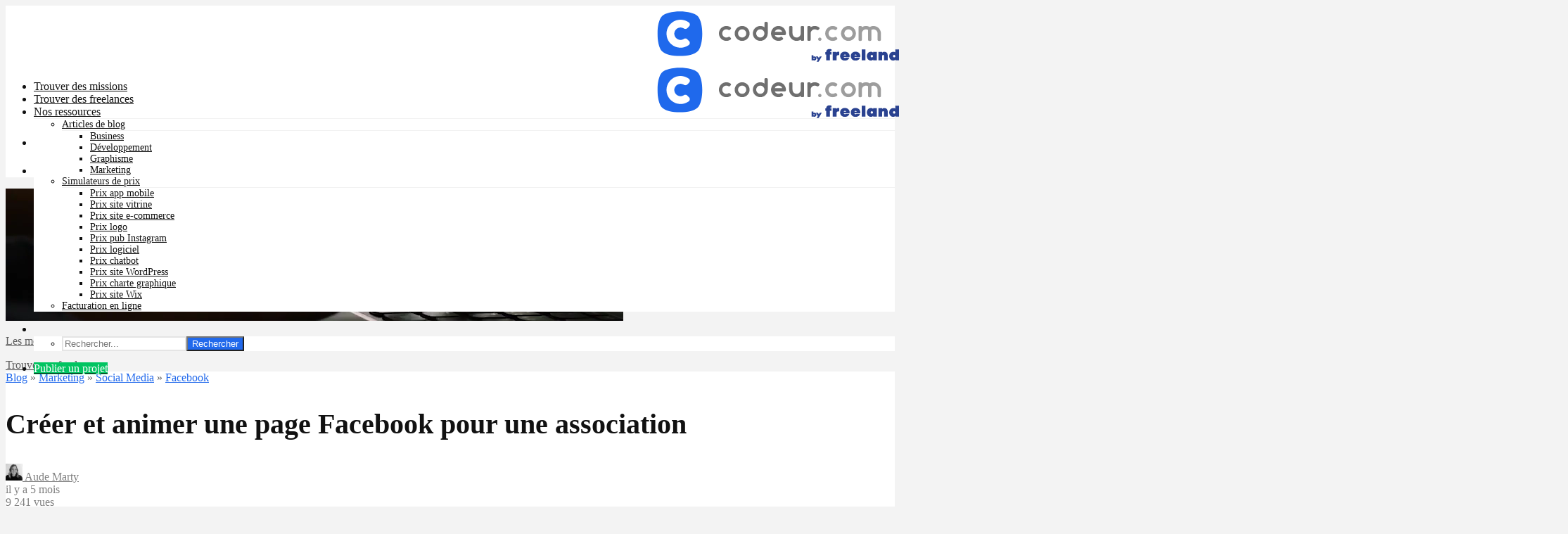

--- FILE ---
content_type: text/html; charset=UTF-8
request_url: https://www.codeur.com/blog/creer-page-facebook-association/
body_size: 38853
content:
<!DOCTYPE html>
<html lang="fr-FR" class="no-js">
<head><meta charset="UTF-8"><script>if(navigator.userAgent.match(/MSIE|Internet Explorer/i)||navigator.userAgent.match(/Trident\/7\..*?rv:11/i)){var href=document.location.href;if(!href.match(/[?&]nowprocket/)){if(href.indexOf("?")==-1){if(href.indexOf("#")==-1){document.location.href=href+"?nowprocket=1"}else{document.location.href=href.replace("#","?nowprocket=1#")}}else{if(href.indexOf("#")==-1){document.location.href=href+"&nowprocket=1"}else{document.location.href=href.replace("#","&nowprocket=1#")}}}}</script><script>(()=>{class RocketLazyLoadScripts{constructor(){this.v="2.0.4",this.userEvents=["keydown","keyup","mousedown","mouseup","mousemove","mouseover","mouseout","touchmove","touchstart","touchend","touchcancel","wheel","click","dblclick","input"],this.attributeEvents=["onblur","onclick","oncontextmenu","ondblclick","onfocus","onmousedown","onmouseenter","onmouseleave","onmousemove","onmouseout","onmouseover","onmouseup","onmousewheel","onscroll","onsubmit"]}async t(){this.i(),this.o(),/iP(ad|hone)/.test(navigator.userAgent)&&this.h(),this.u(),this.l(this),this.m(),this.k(this),this.p(this),this._(),await Promise.all([this.R(),this.L()]),this.lastBreath=Date.now(),this.S(this),this.P(),this.D(),this.O(),this.M(),await this.C(this.delayedScripts.normal),await this.C(this.delayedScripts.defer),await this.C(this.delayedScripts.async),await this.T(),await this.F(),await this.j(),await this.A(),window.dispatchEvent(new Event("rocket-allScriptsLoaded")),this.everythingLoaded=!0,this.lastTouchEnd&&await new Promise(t=>setTimeout(t,500-Date.now()+this.lastTouchEnd)),this.I(),this.H(),this.U(),this.W()}i(){this.CSPIssue=sessionStorage.getItem("rocketCSPIssue"),document.addEventListener("securitypolicyviolation",t=>{this.CSPIssue||"script-src-elem"!==t.violatedDirective||"data"!==t.blockedURI||(this.CSPIssue=!0,sessionStorage.setItem("rocketCSPIssue",!0))},{isRocket:!0})}o(){window.addEventListener("pageshow",t=>{this.persisted=t.persisted,this.realWindowLoadedFired=!0},{isRocket:!0}),window.addEventListener("pagehide",()=>{this.onFirstUserAction=null},{isRocket:!0})}h(){let t;function e(e){t=e}window.addEventListener("touchstart",e,{isRocket:!0}),window.addEventListener("touchend",function i(o){o.changedTouches[0]&&t.changedTouches[0]&&Math.abs(o.changedTouches[0].pageX-t.changedTouches[0].pageX)<10&&Math.abs(o.changedTouches[0].pageY-t.changedTouches[0].pageY)<10&&o.timeStamp-t.timeStamp<200&&(window.removeEventListener("touchstart",e,{isRocket:!0}),window.removeEventListener("touchend",i,{isRocket:!0}),"INPUT"===o.target.tagName&&"text"===o.target.type||(o.target.dispatchEvent(new TouchEvent("touchend",{target:o.target,bubbles:!0})),o.target.dispatchEvent(new MouseEvent("mouseover",{target:o.target,bubbles:!0})),o.target.dispatchEvent(new PointerEvent("click",{target:o.target,bubbles:!0,cancelable:!0,detail:1,clientX:o.changedTouches[0].clientX,clientY:o.changedTouches[0].clientY})),event.preventDefault()))},{isRocket:!0})}q(t){this.userActionTriggered||("mousemove"!==t.type||this.firstMousemoveIgnored?"keyup"===t.type||"mouseover"===t.type||"mouseout"===t.type||(this.userActionTriggered=!0,this.onFirstUserAction&&this.onFirstUserAction()):this.firstMousemoveIgnored=!0),"click"===t.type&&t.preventDefault(),t.stopPropagation(),t.stopImmediatePropagation(),"touchstart"===this.lastEvent&&"touchend"===t.type&&(this.lastTouchEnd=Date.now()),"click"===t.type&&(this.lastTouchEnd=0),this.lastEvent=t.type,t.composedPath&&t.composedPath()[0].getRootNode()instanceof ShadowRoot&&(t.rocketTarget=t.composedPath()[0]),this.savedUserEvents.push(t)}u(){this.savedUserEvents=[],this.userEventHandler=this.q.bind(this),this.userEvents.forEach(t=>window.addEventListener(t,this.userEventHandler,{passive:!1,isRocket:!0})),document.addEventListener("visibilitychange",this.userEventHandler,{isRocket:!0})}U(){this.userEvents.forEach(t=>window.removeEventListener(t,this.userEventHandler,{passive:!1,isRocket:!0})),document.removeEventListener("visibilitychange",this.userEventHandler,{isRocket:!0}),this.savedUserEvents.forEach(t=>{(t.rocketTarget||t.target).dispatchEvent(new window[t.constructor.name](t.type,t))})}m(){const t="return false",e=Array.from(this.attributeEvents,t=>"data-rocket-"+t),i="["+this.attributeEvents.join("],[")+"]",o="[data-rocket-"+this.attributeEvents.join("],[data-rocket-")+"]",s=(e,i,o)=>{o&&o!==t&&(e.setAttribute("data-rocket-"+i,o),e["rocket"+i]=new Function("event",o),e.setAttribute(i,t))};new MutationObserver(t=>{for(const n of t)"attributes"===n.type&&(n.attributeName.startsWith("data-rocket-")||this.everythingLoaded?n.attributeName.startsWith("data-rocket-")&&this.everythingLoaded&&this.N(n.target,n.attributeName.substring(12)):s(n.target,n.attributeName,n.target.getAttribute(n.attributeName))),"childList"===n.type&&n.addedNodes.forEach(t=>{if(t.nodeType===Node.ELEMENT_NODE)if(this.everythingLoaded)for(const i of[t,...t.querySelectorAll(o)])for(const t of i.getAttributeNames())e.includes(t)&&this.N(i,t.substring(12));else for(const e of[t,...t.querySelectorAll(i)])for(const t of e.getAttributeNames())this.attributeEvents.includes(t)&&s(e,t,e.getAttribute(t))})}).observe(document,{subtree:!0,childList:!0,attributeFilter:[...this.attributeEvents,...e]})}I(){this.attributeEvents.forEach(t=>{document.querySelectorAll("[data-rocket-"+t+"]").forEach(e=>{this.N(e,t)})})}N(t,e){const i=t.getAttribute("data-rocket-"+e);i&&(t.setAttribute(e,i),t.removeAttribute("data-rocket-"+e))}k(t){Object.defineProperty(HTMLElement.prototype,"onclick",{get(){return this.rocketonclick||null},set(e){this.rocketonclick=e,this.setAttribute(t.everythingLoaded?"onclick":"data-rocket-onclick","this.rocketonclick(event)")}})}S(t){function e(e,i){let o=e[i];e[i]=null,Object.defineProperty(e,i,{get:()=>o,set(s){t.everythingLoaded?o=s:e["rocket"+i]=o=s}})}e(document,"onreadystatechange"),e(window,"onload"),e(window,"onpageshow");try{Object.defineProperty(document,"readyState",{get:()=>t.rocketReadyState,set(e){t.rocketReadyState=e},configurable:!0}),document.readyState="loading"}catch(t){console.log("WPRocket DJE readyState conflict, bypassing")}}l(t){this.originalAddEventListener=EventTarget.prototype.addEventListener,this.originalRemoveEventListener=EventTarget.prototype.removeEventListener,this.savedEventListeners=[],EventTarget.prototype.addEventListener=function(e,i,o){o&&o.isRocket||!t.B(e,this)&&!t.userEvents.includes(e)||t.B(e,this)&&!t.userActionTriggered||e.startsWith("rocket-")||t.everythingLoaded?t.originalAddEventListener.call(this,e,i,o):(t.savedEventListeners.push({target:this,remove:!1,type:e,func:i,options:o}),"mouseenter"!==e&&"mouseleave"!==e||t.originalAddEventListener.call(this,e,t.savedUserEvents.push,o))},EventTarget.prototype.removeEventListener=function(e,i,o){o&&o.isRocket||!t.B(e,this)&&!t.userEvents.includes(e)||t.B(e,this)&&!t.userActionTriggered||e.startsWith("rocket-")||t.everythingLoaded?t.originalRemoveEventListener.call(this,e,i,o):t.savedEventListeners.push({target:this,remove:!0,type:e,func:i,options:o})}}J(t,e){this.savedEventListeners=this.savedEventListeners.filter(i=>{let o=i.type,s=i.target||window;return e!==o||t!==s||(this.B(o,s)&&(i.type="rocket-"+o),this.$(i),!1)})}H(){EventTarget.prototype.addEventListener=this.originalAddEventListener,EventTarget.prototype.removeEventListener=this.originalRemoveEventListener,this.savedEventListeners.forEach(t=>this.$(t))}$(t){t.remove?this.originalRemoveEventListener.call(t.target,t.type,t.func,t.options):this.originalAddEventListener.call(t.target,t.type,t.func,t.options)}p(t){let e;function i(e){return t.everythingLoaded?e:e.split(" ").map(t=>"load"===t||t.startsWith("load.")?"rocket-jquery-load":t).join(" ")}function o(o){function s(e){const s=o.fn[e];o.fn[e]=o.fn.init.prototype[e]=function(){return this[0]===window&&t.userActionTriggered&&("string"==typeof arguments[0]||arguments[0]instanceof String?arguments[0]=i(arguments[0]):"object"==typeof arguments[0]&&Object.keys(arguments[0]).forEach(t=>{const e=arguments[0][t];delete arguments[0][t],arguments[0][i(t)]=e})),s.apply(this,arguments),this}}if(o&&o.fn&&!t.allJQueries.includes(o)){const e={DOMContentLoaded:[],"rocket-DOMContentLoaded":[]};for(const t in e)document.addEventListener(t,()=>{e[t].forEach(t=>t())},{isRocket:!0});o.fn.ready=o.fn.init.prototype.ready=function(i){function s(){parseInt(o.fn.jquery)>2?setTimeout(()=>i.bind(document)(o)):i.bind(document)(o)}return"function"==typeof i&&(t.realDomReadyFired?!t.userActionTriggered||t.fauxDomReadyFired?s():e["rocket-DOMContentLoaded"].push(s):e.DOMContentLoaded.push(s)),o([])},s("on"),s("one"),s("off"),t.allJQueries.push(o)}e=o}t.allJQueries=[],o(window.jQuery),Object.defineProperty(window,"jQuery",{get:()=>e,set(t){o(t)}})}P(){const t=new Map;document.write=document.writeln=function(e){const i=document.currentScript,o=document.createRange(),s=i.parentElement;let n=t.get(i);void 0===n&&(n=i.nextSibling,t.set(i,n));const c=document.createDocumentFragment();o.setStart(c,0),c.appendChild(o.createContextualFragment(e)),s.insertBefore(c,n)}}async R(){return new Promise(t=>{this.userActionTriggered?t():this.onFirstUserAction=t})}async L(){return new Promise(t=>{document.addEventListener("DOMContentLoaded",()=>{this.realDomReadyFired=!0,t()},{isRocket:!0})})}async j(){return this.realWindowLoadedFired?Promise.resolve():new Promise(t=>{window.addEventListener("load",t,{isRocket:!0})})}M(){this.pendingScripts=[];this.scriptsMutationObserver=new MutationObserver(t=>{for(const e of t)e.addedNodes.forEach(t=>{"SCRIPT"!==t.tagName||t.noModule||t.isWPRocket||this.pendingScripts.push({script:t,promise:new Promise(e=>{const i=()=>{const i=this.pendingScripts.findIndex(e=>e.script===t);i>=0&&this.pendingScripts.splice(i,1),e()};t.addEventListener("load",i,{isRocket:!0}),t.addEventListener("error",i,{isRocket:!0}),setTimeout(i,1e3)})})})}),this.scriptsMutationObserver.observe(document,{childList:!0,subtree:!0})}async F(){await this.X(),this.pendingScripts.length?(await this.pendingScripts[0].promise,await this.F()):this.scriptsMutationObserver.disconnect()}D(){this.delayedScripts={normal:[],async:[],defer:[]},document.querySelectorAll("script[type$=rocketlazyloadscript]").forEach(t=>{t.hasAttribute("data-rocket-src")?t.hasAttribute("async")&&!1!==t.async?this.delayedScripts.async.push(t):t.hasAttribute("defer")&&!1!==t.defer||"module"===t.getAttribute("data-rocket-type")?this.delayedScripts.defer.push(t):this.delayedScripts.normal.push(t):this.delayedScripts.normal.push(t)})}async _(){await this.L();let t=[];document.querySelectorAll("script[type$=rocketlazyloadscript][data-rocket-src]").forEach(e=>{let i=e.getAttribute("data-rocket-src");if(i&&!i.startsWith("data:")){i.startsWith("//")&&(i=location.protocol+i);try{const o=new URL(i).origin;o!==location.origin&&t.push({src:o,crossOrigin:e.crossOrigin||"module"===e.getAttribute("data-rocket-type")})}catch(t){}}}),t=[...new Map(t.map(t=>[JSON.stringify(t),t])).values()],this.Y(t,"preconnect")}async G(t){if(await this.K(),!0!==t.noModule||!("noModule"in HTMLScriptElement.prototype))return new Promise(e=>{let i;function o(){(i||t).setAttribute("data-rocket-status","executed"),e()}try{if(navigator.userAgent.includes("Firefox/")||""===navigator.vendor||this.CSPIssue)i=document.createElement("script"),[...t.attributes].forEach(t=>{let e=t.nodeName;"type"!==e&&("data-rocket-type"===e&&(e="type"),"data-rocket-src"===e&&(e="src"),i.setAttribute(e,t.nodeValue))}),t.text&&(i.text=t.text),t.nonce&&(i.nonce=t.nonce),i.hasAttribute("src")?(i.addEventListener("load",o,{isRocket:!0}),i.addEventListener("error",()=>{i.setAttribute("data-rocket-status","failed-network"),e()},{isRocket:!0}),setTimeout(()=>{i.isConnected||e()},1)):(i.text=t.text,o()),i.isWPRocket=!0,t.parentNode.replaceChild(i,t);else{const i=t.getAttribute("data-rocket-type"),s=t.getAttribute("data-rocket-src");i?(t.type=i,t.removeAttribute("data-rocket-type")):t.removeAttribute("type"),t.addEventListener("load",o,{isRocket:!0}),t.addEventListener("error",i=>{this.CSPIssue&&i.target.src.startsWith("data:")?(console.log("WPRocket: CSP fallback activated"),t.removeAttribute("src"),this.G(t).then(e)):(t.setAttribute("data-rocket-status","failed-network"),e())},{isRocket:!0}),s?(t.fetchPriority="high",t.removeAttribute("data-rocket-src"),t.src=s):t.src="data:text/javascript;base64,"+window.btoa(unescape(encodeURIComponent(t.text)))}}catch(i){t.setAttribute("data-rocket-status","failed-transform"),e()}});t.setAttribute("data-rocket-status","skipped")}async C(t){const e=t.shift();return e?(e.isConnected&&await this.G(e),this.C(t)):Promise.resolve()}O(){this.Y([...this.delayedScripts.normal,...this.delayedScripts.defer,...this.delayedScripts.async],"preload")}Y(t,e){this.trash=this.trash||[];let i=!0;var o=document.createDocumentFragment();t.forEach(t=>{const s=t.getAttribute&&t.getAttribute("data-rocket-src")||t.src;if(s&&!s.startsWith("data:")){const n=document.createElement("link");n.href=s,n.rel=e,"preconnect"!==e&&(n.as="script",n.fetchPriority=i?"high":"low"),t.getAttribute&&"module"===t.getAttribute("data-rocket-type")&&(n.crossOrigin=!0),t.crossOrigin&&(n.crossOrigin=t.crossOrigin),t.integrity&&(n.integrity=t.integrity),t.nonce&&(n.nonce=t.nonce),o.appendChild(n),this.trash.push(n),i=!1}}),document.head.appendChild(o)}W(){this.trash.forEach(t=>t.remove())}async T(){try{document.readyState="interactive"}catch(t){}this.fauxDomReadyFired=!0;try{await this.K(),this.J(document,"readystatechange"),document.dispatchEvent(new Event("rocket-readystatechange")),await this.K(),document.rocketonreadystatechange&&document.rocketonreadystatechange(),await this.K(),this.J(document,"DOMContentLoaded"),document.dispatchEvent(new Event("rocket-DOMContentLoaded")),await this.K(),this.J(window,"DOMContentLoaded"),window.dispatchEvent(new Event("rocket-DOMContentLoaded"))}catch(t){console.error(t)}}async A(){try{document.readyState="complete"}catch(t){}try{await this.K(),this.J(document,"readystatechange"),document.dispatchEvent(new Event("rocket-readystatechange")),await this.K(),document.rocketonreadystatechange&&document.rocketonreadystatechange(),await this.K(),this.J(window,"load"),window.dispatchEvent(new Event("rocket-load")),await this.K(),window.rocketonload&&window.rocketonload(),await this.K(),this.allJQueries.forEach(t=>t(window).trigger("rocket-jquery-load")),await this.K(),this.J(window,"pageshow");const t=new Event("rocket-pageshow");t.persisted=this.persisted,window.dispatchEvent(t),await this.K(),window.rocketonpageshow&&window.rocketonpageshow({persisted:this.persisted})}catch(t){console.error(t)}}async K(){Date.now()-this.lastBreath>45&&(await this.X(),this.lastBreath=Date.now())}async X(){return document.hidden?new Promise(t=>setTimeout(t)):new Promise(t=>requestAnimationFrame(t))}B(t,e){return e===document&&"readystatechange"===t||(e===document&&"DOMContentLoaded"===t||(e===window&&"DOMContentLoaded"===t||(e===window&&"load"===t||e===window&&"pageshow"===t)))}static run(){(new RocketLazyLoadScripts).t()}}RocketLazyLoadScripts.run()})();</script>
	
	<meta name="viewport" content="width=device-width,initial-scale=1.0">
		<meta name='robots' content='index, follow, max-image-preview:large, max-snippet:-1, max-video-preview:-1' />
	<style>img:is([sizes="auto" i], [sizes^="auto," i]) { contain-intrinsic-size: 3000px 1500px }</style>
	
	<!-- This site is optimized with the Yoast SEO plugin v25.9 - https://yoast.com/wordpress/plugins/seo/ -->
	<title>Créer et animer une page Facebook pour une association</title>
<link crossorigin data-rocket-preconnect href="https://stats.codeur.com" rel="preconnect">
<link crossorigin data-rocket-preconnect href="https://cdn.by.wonderpush.com" rel="preconnect">
<style id="rocket-critical-css">.mks_button_small{padding:10px 15px}.mks_button_medium{padding:16px 24px}.mks_button.rounded{border-radius:10px}button,input{overflow:visible}ul{margin-bottom:1rem}a{background-color:transparent}article,header,nav{display:block}input[type=text]{-webkit-appearance:none}video{display:inline-block}ul{margin-top:0}html{font-family:sans-serif;-ms-text-size-adjust:100%;-webkit-text-size-adjust:100%}h1{font-size:2em;margin:.67em 0}img{border-style:none;vertical-align:middle}button,input{font:inherit}button{text-transform:none}[type=submit],button{-webkit-appearance:button}button::-moz-focus-inner,input::-moz-focus-inner{border:0;padding:0}button:-moz-focusring,input:-moz-focusring{outline:ButtonText dotted 1px}html{-webkit-box-sizing:border-box;box-sizing:border-box;font-size:16px;-ms-overflow-style:scrollbar}*,::after,::before{-webkit-box-sizing:inherit;box-sizing:inherit}@-ms-viewport{width:device-width}body{margin:0;font-size:1rem}ul ul{margin-bottom:0}a,button,input{-ms-touch-action:manipulation;touch-action:manipulation}button,input{margin:0;line-height:inherit;border-radius:0}.container{margin-left:auto;margin-right:auto;padding-left:30px;padding-right:30px}@media (min-width:100px){.container{max-width:430px}}@media (min-width:580px){.container{max-width:830px}}@media (min-width:1024px){.container{max-width:1229px}}@media (min-width:1200px){.container{max-width:1230px}}.row{display:-webkit-box;display:-webkit-flex;display:-ms-flexbox;display:flex;-webkit-flex-wrap:wrap;-ms-flex-wrap:wrap;flex-wrap:wrap;margin-left:-15px;margin-right:-15px}img{max-width:100%}.fa{display:inline-block}@media (max-width:1023px){.hidden-md-down{display:none!important}}@media (min-width:1024px){.hidden-lg-up{display:none!important}}@font-face{font-display:swap;font-family:FontAwesome;src:url(https://www.codeur.com/blog/wp-content/themes/gridlove/assets/fonts/fontawesome-webfont.eot?v=4.7.0);src:url(https://www.codeur.com/blog/wp-content/themes/gridlove/assets/fonts/fontawesome-webfont.eot?#iefix&v=4.7.0) format('embedded-opentype'),url(https://www.codeur.com/blog/wp-content/themes/gridlove/assets/fonts/fontawesome-webfont.woff2?v=4.7.0) format('woff2'),url(https://www.codeur.com/blog/wp-content/themes/gridlove/assets/fonts/fontawesome-webfont.woff?v=4.7.0) format('woff'),url(https://www.codeur.com/blog/wp-content/themes/gridlove/assets/fonts/fontawesome-webfont.ttf?v=4.7.0) format('truetype'),url(https://www.codeur.com/blog/wp-content/themes/gridlove/assets/fonts/fontawesome-webfont.svg?v=4.7.0#fontawesomeregular) format('svg');font-weight:400;font-style:normal}.fa{font:normal normal normal 14px/1 FontAwesome;font-size:inherit;text-rendering:auto;-webkit-font-smoothing:antialiased;-moz-osx-font-smoothing:grayscale}.fa-search:before{content:"\f002"}.fa-times:before{content:"\f00d"}.fa-bars:before{content:"\f0c9"}button::-moz-focus-inner{padding:0;border:0}.gridlove-site-content,.widget{margin-bottom:30px}img{height:auto}.gridlove-content,.gridlove-share-wrapper,.gridlove-sidebar{padding-left:15px;padding-right:15px}.gridlove-share-wrapper{width:100px;-webkit-box-flex:0;-ms-flex:0 0 100px;flex:0 0 100px;position:relative}.gridlove-content{-webkit-box-flex:1;-ms-flex:1;flex:1;min-width:0;max-width:770px}.gridlove-sidebar{-webkit-box-flex:0;-ms-flex:0 0 330px;flex:0 0 330px;width:330px;max-width:330px;position:relative}.gridlove-site-content>.row{-webkit-box-pack:center;-ms-flex-pack:center;justify-content:center;-webkit-box-align:start;-ms-flex-align:start;align-items:flex-start}.entry-image{position:relative}.gridlove-action-close,.gridlove-header-shadow.gridlove-site-header{-webkit-box-shadow:0 3px 5px 0 rgba(0,1,1,.1)}:root .gridlove-content{-webkit-box-flex:1 0 0;-ms-flex:none;flex:none}:root .gridlove-share-wrapper{max-width:100px}.gridlove-content .entry-header .gridlove-breadcrumbs{margin-bottom:13px;padding-bottom:5px;font-size:12px}.gridlove-content .entry-header .gridlove-breadcrumbs a{text-decoration:underline}a{text-decoration:none}body,html{-webkit-font-smoothing:antialiased}body{line-height:1.5;-ms-word-wrap:break-word;word-wrap:break-word}.h1,.h4,h1{margin-top:0;margin-bottom:24px}.h1,h1{line-height:1.2}.h4{line-height:1.4}p{margin:0 0 24px}.entry-title{margin-bottom:0}.entry-meta .meta-item{display:inline-block;vertical-align:middle;margin-right:10px}.entry-meta .meta-item,.entry-meta .meta-views,.entry-meta span{font-size:12px;line-height:18px}.meta-date span:before,.meta-views:before{font-family:FontAwesome;margin-right:4px}.meta-date span:before{content:"\f133"}.meta-views:before{content:"\f06e"}input[type=text]{border:1px solid;padding:10px;outline:0;line-height:1;width:100%;font-size:100%;margin:0;height:40px;vertical-align:baseline;border-radius:2px}button{outline:0}input::-webkit-input-placeholder{line-height:normal!important}.gridlove-button-search,button[type=submit]{height:40px;border:none;border-radius:2px;font-size:12px;text-transform:uppercase;line-height:1;text-align:center;padding:14px 20px;font-weight:700;-webkit-box-shadow:0 3px 5px 0 rgba(0,0,0,.1),inset 0 0 0 transparent;box-shadow:0 3px 5px 0 rgba(0,0,0,.1),inset 0 0 0 transparent}.gridlove-logo,.site-title{line-height:inherit}.gridlove-slot-l,.gridlove-slot-r{position:absolute;z-index:1002;display:table;top:0}.gridlove-slot-l{left:30px}.gridlove-slot-r{right:30px}.gridlove-site-header{margin-bottom:30px}.gridlove-header-middle,.gridlove-site-header .container{position:relative}.gridlove-site-header .site-title{margin-bottom:0}.gridlove-header-middle .gridlove-slot-l,.gridlove-header-middle .gridlove-slot-r{height:100%}.gridlove-header-middle .gridlove-slot-l>div,.gridlove-header-middle .gridlove-slot-r>nav,.gridlove-header-middle .gridlove-slot-r>ul{display:table-cell;vertical-align:middle}.gridlove-site-header .gridlove-main-nav{display:inline-block;vertical-align:middle}.gridlove-site-header .gridlove-menu{text-align:center}.site-title{font-size:inherit!important;vertical-align:middle}.gridlove-header-shadow.gridlove-site-header{box-shadow:0 3px 5px 0 rgba(0,1,1,.1)}.gridlove-header-wrapper{position:relative;z-index:8003}.gridlove-header-shadow.gridlove-site-header{position:relative;z-index:9000}.gridlove-slot-r .gridlove-menu>li.gridlove-actions-button:last-child{margin-right:-16px}.gridlove-main-nav{margin:0;padding:0}.gridlove-main-nav>li{display:inline-block;vertical-align:top;position:relative}.gridlove-main-nav li>a{padding:0 15px;line-height:40px;height:40px;display:inline-block}.gridlove-header-responsive .sub-menu,.gridlove-site-header .sub-menu{margin:0;padding:0;-webkit-box-shadow:0 3px 5px rgba(0,0,0,.1);box-shadow:0 3px 5px rgba(0,0,0,.1);opacity:0;left:-5000px;width:200px;position:absolute;z-index:1000049;text-align:left;-webkit-backface-visibility:hidden}.gridlove-main-nav .sub-menu li{display:block;position:relative}.gridlove-main-nav .sub-menu a{display:block;width:100%;padding:10px 20px 0;line-height:22px;height:auto}.gridlove-main-nav .sub-menu>li:first-child>a{padding:20px 20px 0}.gridlove-main-nav .sub-menu>li:last-child>a{padding:10px 20px 20px}.gridlove-main-nav .sub-menu>li.menu-item-has-children>a:after{font-family:FontAwesome;content:"\f0da";margin-left:7px;font-size:10px;float:right}.gridlove-actions,.gridlove-actions li,.gridlove-main-navigation{display:inline-block;vertical-align:top}.gridlove-actions li{vertical-align:middle}.gridlove-actions{list-style:none;padding:0;margin:0}.gridlove-sidebar-action-overlay{width:100%;height:100%;height:calc(100% + 60px);position:fixed;top:0;right:0;bottom:0;left:0;z-index:9998;background:#fff;background:rgba(0,0,0,.5);content:'';display:block;opacity:0;visibility:hidden}.gridlove-sidebar-action-wrapper{width:360px;height:100%;position:fixed;padding:80px 30px 40px;top:0;right:0;background:#f3f3f3;display:block;overflow:auto;-webkit-overflow-scrolling:touch;z-index:9999;-webkit-transform:translate3D(360px,0,0);transform:translate3D(360px,0,0)}.gridlove-action-close{background:#FFF;height:50px;width:100%;display:inline-block;color:rgba(51,51,51,.5);text-align:center;padding:10px;line-height:30px;box-shadow:0 3px 5px 0 rgba(0,1,1,.1);position:absolute;top:0;left:0}::-webkit-input-placeholder{color:rgba(0,0,0,.2)}::-moz-placeholder{color:rgba(0,0,0,.2)}:-ms-input-placeholder{color:rgba(0,0,0,.2)}:-moz-placeholder{color:rgba(0,0,0,.2)}.meks_ess a.socicon-mail{background-color:#95a5a6}.gridlove-actions>li{position:relative}.gridlove-actions-button>span{z-index:1001;position:relative;padding:0 15px;line-height:40px;height:40px;width:45px;display:inline-block}.sub-menu form{padding:25px}.gridlove-action-search .sub-menu{width:280px}.sub-menu .gridlove-button-search{width:100%;margin-top:7px}.gridlove-button-search{display:inline-block;vertical-align:top;font-size:12px}.box-vm{margin-bottom:30px}.gridlove-box{-webkit-box-shadow:0 3px 5px 0 rgba(0,1,1,.1);box-shadow:0 3px 5px 0 rgba(0,1,1,.1);background:#FFF}.box-inner-p-smaller{padding:40px 60px}.box-single .entry-category{margin-bottom:12px}.box-single .entry-title{margin-bottom:15px}.box-single .entry-header{margin-bottom:28px}.gridlove-share .meks_ess{width:70px;background:#FFF;padding:16px;text-align:center;margin-bottom:0;display:block;position:static}body .gridlove-share .meks_ess a{display:inline-block;clear:both;height:33px;width:33px;min-width:33px;margin:0 0 10px!important;line-height:33px;font-size:14px;color:#FFF;text-align:center}body .gridlove-share .meks_ess a:last-child{margin-bottom:0!important}.gridlove-share a span{display:none}.box-inner-p-smaller .entry-header{margin-bottom:0}.widget{padding:25px 30px 30px;line-height:1.43;clear:both}.widget-title{margin-bottom:20px}.widget ul{list-style:none;margin:0;padding:0}.widget_text a{border-bottom:1px solid}.widget_nav_menu a{font-weight:700;margin:0;padding:10px 0;display:block;border-bottom:1px solid}.widget_nav_menu li:last-child a{border-bottom:none}.widget_nav_menu .sub-menu{display:none;width:100%;top:-1px;padding:0;position:relative;left:0}.widget_nav_menu .sub-menu .sub-menu{left:0;padding:0}.widget_nav_menu ul>li>a{padding:10px 0;margin:0 30px}.widget_nav_menu .sub-menu .sub-menu:after{content:"";position:absolute;top:0;left:0;height:100%;width:100%;background:rgba(0,0,0,.1);z-index:1}.widget_nav_menu .sub-menu a{border-bottom:none}.widget_nav_menu li{position:relative;z-index:2}.widget_nav_menu.widget{padding:20px 0}.gridlove-header-responsive{display:block;height:50px;z-index:9998;width:100%;left:0;-webkit-transform:translate3d(0,0,0);transform:translate3d(0,0,0);top:0;position:fixed;text-align:center;-webkit-box-shadow:0 0 20px rgba(0,0,0,.15);box-shadow:0 0 20px rgba(0,0,0,.15)}.gridlove-header-responsive .sub-menu{margin-top:-2px}@media (max-width:1229px){.gridlove-site-branding{display:inline-block}}@media (max-width:1040px){body .h1,body h1{font-size:40px;line-height:46px}body .h4{font-size:20px;line-height:28px}html body{font-size:16px}}@media (max-width:1040px) and (min-width:580px){.box-vm,.gridlove-site-content,.widget{margin-bottom:24px}.row{margin-left:-12px;margin-right:-12px}.gridlove-content,.gridlove-share-wrapper,.gridlove-sidebar{padding-left:12px;padding-right:12px}.container{padding-left:24px;padding-right:24px}.gridlove-slot-l{left:24px}.gridlove-slot-r{right:24px}.box-inner-p-smaller{padding:40px}.gridlove-share-wrapper{width:94px;-webkit-box-flex:0;-ms-flex:0 0 94px;flex:0 0 94px}.gridlove-sidebar{-webkit-box-flex:0;-ms-flex:0 0 324px;flex:0 0 324px;width:324px}body .h1,body h1{font-size:36px;line-height:42px}}@media (min-width:1023px) and (max-width:1040px){body .h4{font-size:19px;line-height:27px}.entry-meta .meta-item,.entry-meta .meta-views,.entry-meta span{font-size:11px;line-height:16px}.site-title.h1{line-height:inherit}}@media (min-width:600px) and (max-width:700px),(max-width:320px){body .h4{font-size:19px;line-height:27px}.entry-meta .meta-item,.entry-meta .meta-views,.entry-meta span{font-size:11px;line-height:16px}}@media (max-width:1023px){body{padding-top:100px}.gridlove-header-responsive{height:70px}.gridlove-header-responsive .container{height:70px}.site-title.h1{margin-bottom:0;line-height:70px;font-size:36px!important}.site-title,.site-title a{line-height:70px;display:inline-block}.site-title img{vertical-align:middle;max-height:70px;margin-top:-9px;display:inline-block}.gridlove-header-responsive .gridlove-actions{line-height:70px;position:absolute;right:10px;top:0;height:70px}.gridlove-header-responsive .gridlove-actions-button:last-child>span{margin-right:4px}.gridlove-header-responsive .gridlove-actions-button>span{font-size:21px;padding:0 10px;width:auto}.gridlove-header-responsive .gridlove-actions .sub-menu{line-height:21px}.gridlove-actions-button>span{padding:0 12px;line-height:50px;height:50px}.gridlove-actions li{vertical-align:top}.gridlove-content{-webkit-box-flex:0;-ms-flex:0 0 100%;flex:0 0 100%;max-width:712px}html body{font-size:16px}:root .gridlove-content{-ms-flex:0 0 85%;-webkit-box-flex:0;flex:0 0 85%}.gridlove-action-search .sub-menu>li{line-height:1}.gridlove-header-responsive .sub-menu{margin-top:-12px}}@media (max-width:899px){.gridlove-share-wrapper{display:none}}@media (max-width:579px){.box-vm,.widget{margin-bottom:20px}body{padding-top:70px}.gridlove-header-responsive,.gridlove-header-responsive .container{height:50px}.site-title img{max-height:50px}.site-title,.site-title a{line-height:50px}.gridlove-header-responsive .gridlove-actions{line-height:50px;height:50px}.single .gridlove-site-content.container{width:100%;max-width:100%}.container{max-width:410px;padding-left:20px;padding-right:20px}.row{margin-left:-10px;margin-right:-10px}.gridlove-content{padding-left:10px;padding-right:10px}.box-inner-p-smaller{padding:20px}body .h1,body h1{font-size:28px;line-height:34px}.box-single .entry-header,.h1,.h4,h1,p{margin:0 0 16px}.widget{margin-bottom:20px}.gridlove-actions>li.gridlove-action-search{position:static}.gridlove-action-search .sub-menu{right:-10px;margin-top:-2px}.gridlove-search-form input{width:60%;margin-right:2%}.sub-menu .gridlove-button-search{max-width:38%;margin-top:7px}.gridlove-action-search .sub-menu li{width:100%}.site-title.h1{margin-bottom:0;font-size:28px;line-height:34px!important;max-width:250px}:root .gridlove-content{-ms-flex:0 0 100%;-webkit-box-flex:0;flex:0 0 100%}}@media (max-width:450px){.gridlove-sidebar-action-wrapper{width:100%;padding:60px 10px 20px;max-width:320px}.gridlove-site-branding{float:left}.gridlove-header-responsive .gridlove-actions-button>span{font-size:18px}}@media (max-width:340px){.container{padding-left:15px;padding-right:15px}.row{margin-left:-5px;margin-right:-5px}.gridlove-content{padding-left:5px;padding-right:5px}.box-vm,.widget{margin-bottom:15px}.container{padding:0 10px}.gridlove-sidebar{-webkit-box-flex:0;-ms-flex:0 0 100%;flex:0 0 100%;width:100%;padding-left:5px;padding-right:5px}.box-inner-p-smaller,.sub-menu form{padding:15px}.box-single .entry-header,.gridlove-site-content,.widget{margin-bottom:15px}.site-title img{margin-top:-6px}.site-title.h1{max-width:180px}}@media (min-width:581px) and (max-width:1023px){.gridlove-action-search .sub-menu li{width:100%;display:-webkit-box;display:-ms-flexbox;display:flex;-webkit-box-orient:horizontal;-webkit-box-direction:normal;-ms-flex-direction:row;flex-direction:row}.gridlove-action-search .sub-menu li .gridlove-search-form{-webkit-box-flex:1;-ms-flex:1;flex:1}.gridlove-action-search .sub-menu li .gridlove-search-form input[type=text]{-webkit-box-flex:0;-ms-flex:0 0 100%;flex:0 0 100%;max-width:60%}.gridlove-action-search .sub-menu li .gridlove-button-search{max-width:37%;margin-top:0;margin-left:3%}}.mks_button{background:var(--wp--preset--color--gridlove-acc);color:#fff}.gridlove-header-shadow.gridlove-site-header{z-index:999999!important}.gridlove-main-navigation{font-size:15px}.gridlove-main-nav li>a{padding:0 10px}article,.gridlove-share,.widget{border-radius:20px;overflow:hidden}.gridlove-box{border-radius:20px;overflow:hidden}.rounded{border-radius:50px!important}.gridlove-header-wrapper{z-index:8002}.gridlove-logo{height:40px;width:auto}.gridlove-main-nav li>a{border-radius:20px}.gridlove-actions-button>span{line-height:37px;height:41px;width:41px;padding:0px 10px;border-radius:50px;border:solid 2px #f3f3f3;color:#535353;background:#f3f3f3}.gridlove-header-middle .sub-menu,.gridlove-header-responsive .sub-menu{border-radius:20px}.meks_ess.circle .meks_ess-item{width:38px;height:38px;line-height:39px}.gridlove-header-responsive{position:relative;z-index:8002;margin-bottom:30px}.gridlove-ban{margin:30px auto}@media (max-width:1023px){body{padding-top:0px}.gridlove-main-nav li>a{padding:0 8px}}button[type="submit"],.gridlove-button-search{border-radius:50px}input[type=text]{border-radius:15px}.follow-modal .textwidget .left-modal{bottom:0;margin-top:-20px}.follow-modal .textwidget .left-modal .freelance-image{height:175px;max-width:275px}@media (max-width:680px){.follow-modal .textwidget .left-modal{display:none}}.cta-online-wrapper .cta-online{position:relative;overflow:hidden;-webkit-mask-image:-webkit-radial-gradient(#fff,#000);background-size:cover;height:250px;width:100%;border-radius:20px;display:block;background:#1d0f05}.cta-online-wrapper .cta-online__video-wrapper{position:absolute;border-radius:5px;top:0;bottom:0;width:100%;height:100%;overflow:hidden}.cta-online-wrapper .cta-online__video-wrapper video{min-width:100%;min-height:100%;border-radius:5px;width:auto;height:auto;position:absolute;top:50%;left:50%;transform:translate(-50%,-50%)}.cta-online-wrapper .cta-online__txt{position:relative;text-align:center;height:250px;display:flex;justify-content:center;-webkit-align-items:center;flex-direction:column;padding:0 15px;background-color:rgb(0 0 0 / 30%)}.button-videoban{color:#FFFFFF;background-color:rgb(255 255 255 / 30%);font-weight:500}.cta-online-wrapper .cta-online__txt__solution{color:#fff;font-weight:700;font-size:20px;line-height:35px;margin:0 0 15px}@media screen and (min-width:768px){.cta-online-wrapper .cta-online__txt__solution{font-size:30px;line-height:45px}.cta-online-wrapper .cta-online{height:250px}}.postsponso{font-size:14px;color:var(--wp--preset--color--gridlove-acc)}.gridlove-sidebar-action-inside a{color:#5e5e5e;border:none}.gridlove-sidebar .gridlove-box{background:none;box-shadow:none;padding:0}.gridlove-sidebar .sidebar-bg{background-color:#fff;padding:25px 30px 40px;border-radius:20px;box-shadow:0 3px 5px 0 rgba(0,1,1,.1);margin-bottom:5px}.gridlove-sidebar #portage{background-image:url(/blog/wp-content/uploads/2022/05/freelance-portage-bg.png);background-position:100px;background-size:350px;background-repeat:no-repeat}.gridlove-sidebar #portage p{width:80%;padding-bottom:10px}.gridlove-sidebar #portage a{border:none!important}div#sidebar-newsletter{margin:140px 10px 10px}#sidebar-newsletter .sidebar-nl{padding:20px;border-radius:20px;box-shadow:0 0 10px rgba(1,1,1,0.2)}#sidebar-newsletter .sidebar-nl img{display:block;margin:-140px auto 0;padding-bottom:1rem}.gridlove-content article p{line-height:1.7rem}@font-face{font-display:swap;font-family:"socicon";src:url(https://www.codeur.com/blog/wp-content/plugins/meks-smart-social-widget/css/fonts/socicon.eot);src:url(https://www.codeur.com/blog/wp-content/plugins/meks-smart-social-widget/css/fonts/socicon.eot?#iefix) format("embedded-opentype"),url(https://www.codeur.com/blog/wp-content/plugins/meks-smart-social-widget/css/fonts/socicon.woff) format("woff"),url(https://www.codeur.com/blog/wp-content/plugins/meks-smart-social-widget/css/fonts/socicon.ttf) format("truetype"),url(https://www.codeur.com/blog/wp-content/plugins/meks-smart-social-widget/css/fonts/socicon.svg#socicon) format("svg");font-weight:normal;font-style:normal}@font-face{font-display:swap;font-family:"socicon";src:url(https://www.codeur.com/blog/wp-content/plugins/meks-easy-social-share/assets/fonts/socicon.eot);src:url(https://www.codeur.com/blog/wp-content/plugins/meks-easy-social-share/assets/fonts/socicon.eot?#iefix) format("embedded-opentype"),url(https://www.codeur.com/blog/wp-content/plugins/meks-easy-social-share/assets/fonts/socicon.woff) format("woff"),url(https://www.codeur.com/blog/wp-content/plugins/meks-easy-social-share/assets/fonts/socicon.ttf) format("truetype"),url(https://www.codeur.com/blog/wp-content/plugins/meks-easy-social-share/assets/fonts/socicon.svg#socicon) format("svg");font-weight:normal;font-style:normal}.meks_ess .socicon-facebook{background:#3e5b98}.meks_ess .socicon-facebook:before{content:"\e028"}.meks_ess .socicon-twitter{background:#222222}.meks_ess .socicon-twitter:before{content:"\e959"}.meks_ess .socicon-pinterest{background:#c92619}.meks_ess .socicon-pinterest:before{content:"\e063"}.meks_ess .socicon-reddit{background:#e74a1e}.meks_ess .socicon-reddit:before{content:"\e06c"}.meks_ess .socicon-linkedin{background:#3371b7}.meks_ess .socicon-linkedin:before{content:"\e04c"}.meks_ess .socicon-whatsapp{background:#20B038}.meks_ess .socicon-whatsapp:before{content:"\e099"}.meks_ess .socicon-mail{background:#000000}.meks_ess .socicon-mail:before{content:"\e050"}.meks_ess{display:-webkit-box;display:-webkit-flex;display:-ms-flexbox;display:flex;flex-wrap:wrap;text-align:center;padding:0;margin:0 0 20px 0;-webkit-box-pack:justify;-webkit-justify-content:space-between;-ms-flex-pack:justify;justify-content:space-between;position:relative;top:-5px}body .meks_ess .meks_ess-item{font-style:normal;text-decoration:none!important;font-family:inherit;color:#FFF;font-size:16px;-webkit-box-flex:1;-webkit-flex:1;-ms-flex:1;flex:1;max-width:100%;min-width:40px;height:40px;line-height:40px;margin-right:5px;margin-top:5px!important;box-shadow:none!important;border:0}.meks_ess .meks_ess-item:before{font-family:"socicon"!important;font-style:normal!important;font-size:14px;font-weight:normal!important;font-variant:normal!important;text-transform:none!important;-webkit-font-smoothing:antialiased;-moz-osx-font-smoothing:grayscale;display:inline-block;font-size:inherit;text-rendering:auto}.meks_ess .meks_ess-item span{font-family:inherit;position:relative;top:-1px;margin-left:8px}.meks_ess.no-labels span{display:none}.meks_ess.circle{-webkit-box-pack:start;-ms-flex-pack:start;-webkit-justify-content:flex-start;justify-content:flex-start}.meks_ess.circle .meks_ess-item{width:40px;border-radius:50%;-webkit-box-flex:none;-webkit-flex:none;-ms-flex:none;flex:none}:root{--cc-font-family:-apple-system,BlinkMacSystemFont,"Segoe UI",Roboto,Helvetica,Arial,sans-serif,"Apple Color Emoji","Segoe UI Emoji","Segoe UI Symbol";--cc-font-size:16px;--cc-bg:#fff;--cc-z-index:2147483647;--cc-text:#2d4156;--cc-border-radius:.45rem;--cc-btn-primary-bg:#2d4156;--cc-btn-primary-text:var(--cc-bg);--cc-btn-primary-hover-bg:#1d2e38;--cc-btn-primary-hover-text:var(--cc-btn-primary-text);--cc-btn-secondary-bg:#eaeff2;--cc-btn-secondary-text:var(--cc-text);--cc-btn-secondary-hover-bg:#d8e0e6;--cc-btn-secondary-hover-text:var(--cc-btn-secondary-text);--cc-btn-border-radius:0.375rem;--cc-toggle-bg-off:#919ea6;--cc-toggle-bg-on:var(--cc-btn-primary-bg);--cc-toggle-bg-readonly:#d5dee2;--cc-toggle-knob-bg:#fff;--cc-toggle-knob-icon-color:#ecf2fa;--cc-block-text:var(--cc-text);--cc-cookie-category-block-bg:#f0f4f7;--cc-cookie-category-block-bg-hover:#e9eff4;--cc-section-border:#f1f3f5;--cc-cookie-table-border:#e9edf2;--cc-overlay-bg:#040608;--cc-overlay-opacity:.85;--cc-consent-modal-box-shadow:0 0.625rem 1.875rem rgba(2,2,3,.28);--cc-webkit-scrollbar-bg:#cfd5db;--cc-webkit-scrollbar-bg-hover:#9199a0}</style>
	<meta name="description" content="Si vous dirigez une association et que vous n&#039;avez pas encore créé de page Facebook pour elle, qu&#039;attendez-vous pour passer le cap ? Les pages Facebook" />
	<link rel="canonical" href="https://www.codeur.com/blog/creer-page-facebook-association/" />
	<meta property="og:locale" content="fr_FR" />
	<meta property="og:type" content="article" />
	<meta property="og:title" content="Créer et animer une page Facebook pour une association" />
	<meta property="og:description" content="Si vous dirigez une association et que vous n&#039;avez pas encore créé de page Facebook pour elle, qu&#039;attendez-vous pour passer le cap ? Les pages Facebook" />
	<meta property="og:url" content="https://www.codeur.com/blog/creer-page-facebook-association/" />
	<meta property="og:site_name" content="Codeur.com" />
	<meta property="article:publisher" content="https://fr-fr.facebook.com/codeurfreelance/" />
	<meta property="article:published_time" content="2023-01-17T07:00:00+00:00" />
	<meta property="article:modified_time" content="2025-08-26T12:35:12+00:00" />
	<meta property="og:image" content="https://www.codeur.com/blog/wp-content/uploads/2022/12/creer-page-facebook-association.jpg" />
	<meta property="og:image:width" content="1024" />
	<meta property="og:image:height" content="618" />
	<meta property="og:image:type" content="image/jpeg" />
	<meta name="author" content="Aude Marty" />
	<meta name="twitter:card" content="summary_large_image" />
	<meta name="twitter:creator" content="@codeur" />
	<meta name="twitter:site" content="@codeur" />
	<meta name="twitter:label1" content="Écrit par" />
	<meta name="twitter:data1" content="Aude Marty" />
	<meta name="twitter:label2" content="Durée de lecture estimée" />
	<meta name="twitter:data2" content="11 minutes" />
	<script type="application/ld+json" class="yoast-schema-graph">{"@context":"https://schema.org","@graph":[{"@type":"Article","@id":"https://www.codeur.com/blog/creer-page-facebook-association/#article","isPartOf":{"@id":"https://www.codeur.com/blog/creer-page-facebook-association/"},"author":{"name":"Aude Marty","@id":"https://www.codeur.com/blog/#/schema/person/110c0feb0ab60432e89d27f5fa2da617"},"headline":"Créer et animer une page Facebook pour une association","datePublished":"2023-01-17T07:00:00+00:00","dateModified":"2025-08-26T12:35:12+00:00","mainEntityOfPage":{"@id":"https://www.codeur.com/blog/creer-page-facebook-association/"},"wordCount":2229,"publisher":{"@id":"https://www.codeur.com/blog/#organization"},"image":{"@id":"https://www.codeur.com/blog/creer-page-facebook-association/#primaryimage"},"thumbnailUrl":"https://www.codeur.com/blog/wp-content/uploads/2022/12/creer-page-facebook-association.jpg","keywords":["Conseils"],"articleSection":["Facebook"],"inLanguage":"fr-FR"},{"@type":"WebPage","@id":"https://www.codeur.com/blog/creer-page-facebook-association/","url":"https://www.codeur.com/blog/creer-page-facebook-association/","name":"Créer et animer une page Facebook pour une association","isPartOf":{"@id":"https://www.codeur.com/blog/#website"},"primaryImageOfPage":{"@id":"https://www.codeur.com/blog/creer-page-facebook-association/#primaryimage"},"image":{"@id":"https://www.codeur.com/blog/creer-page-facebook-association/#primaryimage"},"thumbnailUrl":"https://www.codeur.com/blog/wp-content/uploads/2022/12/creer-page-facebook-association.jpg","datePublished":"2023-01-17T07:00:00+00:00","dateModified":"2025-08-26T12:35:12+00:00","description":"Si vous dirigez une association et que vous n'avez pas encore créé de page Facebook pour elle, qu'attendez-vous pour passer le cap ? Les pages Facebook","breadcrumb":{"@id":"https://www.codeur.com/blog/creer-page-facebook-association/#breadcrumb"},"inLanguage":"fr-FR","potentialAction":[{"@type":"ReadAction","target":["https://www.codeur.com/blog/creer-page-facebook-association/"]}]},{"@type":"ImageObject","inLanguage":"fr-FR","@id":"https://www.codeur.com/blog/creer-page-facebook-association/#primaryimage","url":"https://www.codeur.com/blog/wp-content/uploads/2022/12/creer-page-facebook-association.jpg","contentUrl":"https://www.codeur.com/blog/wp-content/uploads/2022/12/creer-page-facebook-association.jpg","width":1024,"height":618,"caption":"creer-page-facebook-association"},{"@type":"BreadcrumbList","@id":"https://www.codeur.com/blog/creer-page-facebook-association/#breadcrumb","itemListElement":[{"@type":"ListItem","position":1,"name":"Blog","item":"https://www.codeur.com/blog/"},{"@type":"ListItem","position":2,"name":"Marketing","item":"https://www.codeur.com/blog/marketing-digital/"},{"@type":"ListItem","position":3,"name":"Social Media","item":"https://www.codeur.com/blog/marketing-digital/social-media/"},{"@type":"ListItem","position":4,"name":"Facebook","item":"https://www.codeur.com/blog/marketing-digital/social-media/facebook/"},{"@type":"ListItem","position":5,"name":"Créer et animer une page Facebook pour une association"}]},{"@type":"WebSite","@id":"https://www.codeur.com/blog/#website","url":"https://www.codeur.com/blog/","name":"Codeur.com","description":"codeur","publisher":{"@id":"https://www.codeur.com/blog/#organization"},"potentialAction":[{"@type":"SearchAction","target":{"@type":"EntryPoint","urlTemplate":"https://www.codeur.com/blog/?s={search_term_string}"},"query-input":{"@type":"PropertyValueSpecification","valueRequired":true,"valueName":"search_term_string"}}],"inLanguage":"fr-FR"},{"@type":"Organization","@id":"https://www.codeur.com/blog/#organization","name":"Codeur.com","url":"https://www.codeur.com/blog/","logo":{"@type":"ImageObject","inLanguage":"fr-FR","@id":"https://www.codeur.com/blog/#/schema/logo/image/","url":"https://www.codeur.com/blog/wp-content/uploads/2022/04/logo-codeur-com.png","contentUrl":"https://www.codeur.com/blog/wp-content/uploads/2022/04/logo-codeur-com.png","width":2560,"height":465,"caption":"Codeur.com"},"image":{"@id":"https://www.codeur.com/blog/#/schema/logo/image/"},"sameAs":["https://fr-fr.facebook.com/codeurfreelance/","https://x.com/codeur","https://www.linkedin.com/company/codeur/","https://www.youtube.com/channel/UCgj9ySM9xy3gdL8qBafl9Uw"]},{"@type":"Person","@id":"https://www.codeur.com/blog/#/schema/person/110c0feb0ab60432e89d27f5fa2da617","name":"Aude Marty","image":{"@type":"ImageObject","inLanguage":"fr-FR","@id":"https://www.codeur.com/blog/#/schema/person/image/","url":"https://secure.gravatar.com/avatar/ae918d51b377a3b9585cfdc38b3d7078fa61c40e14449af59264a7b44e51f153?s=96&d=mm&r=g","contentUrl":"https://secure.gravatar.com/avatar/ae918d51b377a3b9585cfdc38b3d7078fa61c40e14449af59264a7b44e51f153?s=96&d=mm&r=g","caption":"Aude Marty"},"description":"Véritable touche-à-tout du web, Aude est toujours au courant des dernières nouveautés et des nouveaux outils pour freelances.","sameAs":["https://www.linkedin.com/in/martyaude/"],"url":"https://www.codeur.com/blog/author/aude/"}]}</script>
	<!-- / Yoast SEO plugin. -->


<link rel="alternate" type="application/rss+xml" title="Codeur.com &raquo; Flux" href="https://www.codeur.com/blog/feed/" />
<link rel="alternate" type="application/rss+xml" title="Codeur.com &raquo; Flux des commentaires" href="https://www.codeur.com/blog/comments/feed/" />
<style id='wp-emoji-styles-inline-css' type='text/css'>

	img.wp-smiley, img.emoji {
		display: inline !important;
		border: none !important;
		box-shadow: none !important;
		height: 1em !important;
		width: 1em !important;
		margin: 0 0.07em !important;
		vertical-align: -0.1em !important;
		background: none !important;
		padding: 0 !important;
	}
</style>
<style id='classic-theme-styles-inline-css' type='text/css'>
/*! This file is auto-generated */
.wp-block-button__link{color:#fff;background-color:#32373c;border-radius:9999px;box-shadow:none;text-decoration:none;padding:calc(.667em + 2px) calc(1.333em + 2px);font-size:1.125em}.wp-block-file__button{background:#32373c;color:#fff;text-decoration:none}
</style>
<style id='global-styles-inline-css' type='text/css'>
:root{--wp--preset--aspect-ratio--square: 1;--wp--preset--aspect-ratio--4-3: 4/3;--wp--preset--aspect-ratio--3-4: 3/4;--wp--preset--aspect-ratio--3-2: 3/2;--wp--preset--aspect-ratio--2-3: 2/3;--wp--preset--aspect-ratio--16-9: 16/9;--wp--preset--aspect-ratio--9-16: 9/16;--wp--preset--color--black: #000000;--wp--preset--color--cyan-bluish-gray: #abb8c3;--wp--preset--color--white: #ffffff;--wp--preset--color--pale-pink: #f78da7;--wp--preset--color--vivid-red: #cf2e2e;--wp--preset--color--luminous-vivid-orange: #ff6900;--wp--preset--color--luminous-vivid-amber: #fcb900;--wp--preset--color--light-green-cyan: #7bdcb5;--wp--preset--color--vivid-green-cyan: #00d084;--wp--preset--color--pale-cyan-blue: #8ed1fc;--wp--preset--color--vivid-cyan-blue: #0693e3;--wp--preset--color--vivid-purple: #9b51e0;--wp--preset--color--gridlove-acc: #2169ec;--wp--preset--color--gridlove-meta: #818181;--wp--preset--color--gridlove-txt: #5e5e5e;--wp--preset--color--gridlove-bg: #ffffff;--wp--preset--color--gridlove-highlight-acc: #d5e2fc;--wp--preset--color--gridlove-highlight-txt: #ffffff;--wp--preset--color--gridlove-highlight-bg: #152f69;--wp--preset--gradient--vivid-cyan-blue-to-vivid-purple: linear-gradient(135deg,rgba(6,147,227,1) 0%,rgb(155,81,224) 100%);--wp--preset--gradient--light-green-cyan-to-vivid-green-cyan: linear-gradient(135deg,rgb(122,220,180) 0%,rgb(0,208,130) 100%);--wp--preset--gradient--luminous-vivid-amber-to-luminous-vivid-orange: linear-gradient(135deg,rgba(252,185,0,1) 0%,rgba(255,105,0,1) 100%);--wp--preset--gradient--luminous-vivid-orange-to-vivid-red: linear-gradient(135deg,rgba(255,105,0,1) 0%,rgb(207,46,46) 100%);--wp--preset--gradient--very-light-gray-to-cyan-bluish-gray: linear-gradient(135deg,rgb(238,238,238) 0%,rgb(169,184,195) 100%);--wp--preset--gradient--cool-to-warm-spectrum: linear-gradient(135deg,rgb(74,234,220) 0%,rgb(151,120,209) 20%,rgb(207,42,186) 40%,rgb(238,44,130) 60%,rgb(251,105,98) 80%,rgb(254,248,76) 100%);--wp--preset--gradient--blush-light-purple: linear-gradient(135deg,rgb(255,206,236) 0%,rgb(152,150,240) 100%);--wp--preset--gradient--blush-bordeaux: linear-gradient(135deg,rgb(254,205,165) 0%,rgb(254,45,45) 50%,rgb(107,0,62) 100%);--wp--preset--gradient--luminous-dusk: linear-gradient(135deg,rgb(255,203,112) 0%,rgb(199,81,192) 50%,rgb(65,88,208) 100%);--wp--preset--gradient--pale-ocean: linear-gradient(135deg,rgb(255,245,203) 0%,rgb(182,227,212) 50%,rgb(51,167,181) 100%);--wp--preset--gradient--electric-grass: linear-gradient(135deg,rgb(202,248,128) 0%,rgb(113,206,126) 100%);--wp--preset--gradient--midnight: linear-gradient(135deg,rgb(2,3,129) 0%,rgb(40,116,252) 100%);--wp--preset--font-size--small: 12.8px;--wp--preset--font-size--medium: 20px;--wp--preset--font-size--large: 20.8px;--wp--preset--font-size--x-large: 42px;--wp--preset--font-size--normal: 16px;--wp--preset--font-size--huge: 27.2px;--wp--preset--spacing--20: 0.44rem;--wp--preset--spacing--30: 0.67rem;--wp--preset--spacing--40: 1rem;--wp--preset--spacing--50: 1.5rem;--wp--preset--spacing--60: 2.25rem;--wp--preset--spacing--70: 3.38rem;--wp--preset--spacing--80: 5.06rem;--wp--preset--shadow--natural: 6px 6px 9px rgba(0, 0, 0, 0.2);--wp--preset--shadow--deep: 12px 12px 50px rgba(0, 0, 0, 0.4);--wp--preset--shadow--sharp: 6px 6px 0px rgba(0, 0, 0, 0.2);--wp--preset--shadow--outlined: 6px 6px 0px -3px rgba(255, 255, 255, 1), 6px 6px rgba(0, 0, 0, 1);--wp--preset--shadow--crisp: 6px 6px 0px rgba(0, 0, 0, 1);}:where(.is-layout-flex){gap: 0.5em;}:where(.is-layout-grid){gap: 0.5em;}body .is-layout-flex{display: flex;}.is-layout-flex{flex-wrap: wrap;align-items: center;}.is-layout-flex > :is(*, div){margin: 0;}body .is-layout-grid{display: grid;}.is-layout-grid > :is(*, div){margin: 0;}:where(.wp-block-columns.is-layout-flex){gap: 2em;}:where(.wp-block-columns.is-layout-grid){gap: 2em;}:where(.wp-block-post-template.is-layout-flex){gap: 1.25em;}:where(.wp-block-post-template.is-layout-grid){gap: 1.25em;}.has-black-color{color: var(--wp--preset--color--black) !important;}.has-cyan-bluish-gray-color{color: var(--wp--preset--color--cyan-bluish-gray) !important;}.has-white-color{color: var(--wp--preset--color--white) !important;}.has-pale-pink-color{color: var(--wp--preset--color--pale-pink) !important;}.has-vivid-red-color{color: var(--wp--preset--color--vivid-red) !important;}.has-luminous-vivid-orange-color{color: var(--wp--preset--color--luminous-vivid-orange) !important;}.has-luminous-vivid-amber-color{color: var(--wp--preset--color--luminous-vivid-amber) !important;}.has-light-green-cyan-color{color: var(--wp--preset--color--light-green-cyan) !important;}.has-vivid-green-cyan-color{color: var(--wp--preset--color--vivid-green-cyan) !important;}.has-pale-cyan-blue-color{color: var(--wp--preset--color--pale-cyan-blue) !important;}.has-vivid-cyan-blue-color{color: var(--wp--preset--color--vivid-cyan-blue) !important;}.has-vivid-purple-color{color: var(--wp--preset--color--vivid-purple) !important;}.has-black-background-color{background-color: var(--wp--preset--color--black) !important;}.has-cyan-bluish-gray-background-color{background-color: var(--wp--preset--color--cyan-bluish-gray) !important;}.has-white-background-color{background-color: var(--wp--preset--color--white) !important;}.has-pale-pink-background-color{background-color: var(--wp--preset--color--pale-pink) !important;}.has-vivid-red-background-color{background-color: var(--wp--preset--color--vivid-red) !important;}.has-luminous-vivid-orange-background-color{background-color: var(--wp--preset--color--luminous-vivid-orange) !important;}.has-luminous-vivid-amber-background-color{background-color: var(--wp--preset--color--luminous-vivid-amber) !important;}.has-light-green-cyan-background-color{background-color: var(--wp--preset--color--light-green-cyan) !important;}.has-vivid-green-cyan-background-color{background-color: var(--wp--preset--color--vivid-green-cyan) !important;}.has-pale-cyan-blue-background-color{background-color: var(--wp--preset--color--pale-cyan-blue) !important;}.has-vivid-cyan-blue-background-color{background-color: var(--wp--preset--color--vivid-cyan-blue) !important;}.has-vivid-purple-background-color{background-color: var(--wp--preset--color--vivid-purple) !important;}.has-black-border-color{border-color: var(--wp--preset--color--black) !important;}.has-cyan-bluish-gray-border-color{border-color: var(--wp--preset--color--cyan-bluish-gray) !important;}.has-white-border-color{border-color: var(--wp--preset--color--white) !important;}.has-pale-pink-border-color{border-color: var(--wp--preset--color--pale-pink) !important;}.has-vivid-red-border-color{border-color: var(--wp--preset--color--vivid-red) !important;}.has-luminous-vivid-orange-border-color{border-color: var(--wp--preset--color--luminous-vivid-orange) !important;}.has-luminous-vivid-amber-border-color{border-color: var(--wp--preset--color--luminous-vivid-amber) !important;}.has-light-green-cyan-border-color{border-color: var(--wp--preset--color--light-green-cyan) !important;}.has-vivid-green-cyan-border-color{border-color: var(--wp--preset--color--vivid-green-cyan) !important;}.has-pale-cyan-blue-border-color{border-color: var(--wp--preset--color--pale-cyan-blue) !important;}.has-vivid-cyan-blue-border-color{border-color: var(--wp--preset--color--vivid-cyan-blue) !important;}.has-vivid-purple-border-color{border-color: var(--wp--preset--color--vivid-purple) !important;}.has-vivid-cyan-blue-to-vivid-purple-gradient-background{background: var(--wp--preset--gradient--vivid-cyan-blue-to-vivid-purple) !important;}.has-light-green-cyan-to-vivid-green-cyan-gradient-background{background: var(--wp--preset--gradient--light-green-cyan-to-vivid-green-cyan) !important;}.has-luminous-vivid-amber-to-luminous-vivid-orange-gradient-background{background: var(--wp--preset--gradient--luminous-vivid-amber-to-luminous-vivid-orange) !important;}.has-luminous-vivid-orange-to-vivid-red-gradient-background{background: var(--wp--preset--gradient--luminous-vivid-orange-to-vivid-red) !important;}.has-very-light-gray-to-cyan-bluish-gray-gradient-background{background: var(--wp--preset--gradient--very-light-gray-to-cyan-bluish-gray) !important;}.has-cool-to-warm-spectrum-gradient-background{background: var(--wp--preset--gradient--cool-to-warm-spectrum) !important;}.has-blush-light-purple-gradient-background{background: var(--wp--preset--gradient--blush-light-purple) !important;}.has-blush-bordeaux-gradient-background{background: var(--wp--preset--gradient--blush-bordeaux) !important;}.has-luminous-dusk-gradient-background{background: var(--wp--preset--gradient--luminous-dusk) !important;}.has-pale-ocean-gradient-background{background: var(--wp--preset--gradient--pale-ocean) !important;}.has-electric-grass-gradient-background{background: var(--wp--preset--gradient--electric-grass) !important;}.has-midnight-gradient-background{background: var(--wp--preset--gradient--midnight) !important;}.has-small-font-size{font-size: var(--wp--preset--font-size--small) !important;}.has-medium-font-size{font-size: var(--wp--preset--font-size--medium) !important;}.has-large-font-size{font-size: var(--wp--preset--font-size--large) !important;}.has-x-large-font-size{font-size: var(--wp--preset--font-size--x-large) !important;}
:where(.wp-block-post-template.is-layout-flex){gap: 1.25em;}:where(.wp-block-post-template.is-layout-grid){gap: 1.25em;}
:where(.wp-block-columns.is-layout-flex){gap: 2em;}:where(.wp-block-columns.is-layout-grid){gap: 2em;}
:root :where(.wp-block-pullquote){font-size: 1.5em;line-height: 1.6;}
</style>
<link data-minify="1" rel='preload'  href='https://www.codeur.com/blog/wp-content/cache/min/1/blog/wp-content/plugins/meks-flexible-shortcodes/css/simple-line/simple-line-icons.css?ver=1761899866' data-rocket-async="style" as="style" onload="this.onload=null;this.rel='stylesheet'" onerror="this.removeAttribute('data-rocket-async')"  type='text/css' media='screen' />
<link data-minify="1" rel='preload'  href='https://www.codeur.com/blog/wp-content/cache/min/1/blog/wp-content/plugins/meks-flexible-shortcodes/css/style.css?ver=1761899866' data-rocket-async="style" as="style" onload="this.onload=null;this.rel='stylesheet'" onerror="this.removeAttribute('data-rocket-async')"  type='text/css' media='screen' />
<link data-minify="1" rel='preload'  href='https://www.codeur.com/blog/wp-content/cache/min/1/blog/wp-content/themes/gridlove/assets/css/min.css?ver=1761899866' data-rocket-async="style" as="style" onload="this.onload=null;this.rel='stylesheet'" onerror="this.removeAttribute('data-rocket-async')"  type='text/css' media='all' />
<style id='gridlove-main-inline-css' type='text/css'>
body{font-size: 16px;}h1, .h1 {font-size: 40px;}h2, .h2,.col-lg-12 .gridlove-post-b .h3 {font-size: 26px;}h3, .h3 {font-size: 22px;}h4, .h4 {font-size: 20px;}h5, .h5 {font-size: 18px;}h6, .h6 {font-size: 16px;}.widget, .gridlove-header-responsive .sub-menu, .gridlove-site-header .sub-menu{font-size: 14px;}.gridlove-main-navigation {font-size: 16px;}.gridlove-post {font-size: 16px;}body{background-color: #f3f3f3;color: #5e5e5e;font-family: 'Poppins';font-weight: 400;}h1, h2, h3, h4, h5, h6,.h1, .h2, .h3, .h4, .h5, .h6,blockquote,thead td,.comment-author b,q:before,#bbpress-forums .bbp-forum-title, #bbpress-forums .bbp-topic-permalink{color: #111111;font-family: 'Poppins';font-weight: 700;}.gridlove-main-nav a,.gridlove-posts-widget a{font-family: 'Poppins';font-weight: 500;}.gridlove-header-top{background-color: #222222;color: #dddddd;}.gridlove-header-top a{color: #dddddd;}.gridlove-header-top a:hover{color: #ffffff;}.gridlove-header-wrapper,.gridlove-header-middle .sub-menu,.gridlove-header-responsive,.gridlove-header-responsive .sub-menu{background-color:#ffffff; }.gridlove-header-middle,.gridlove-header-middle a,.gridlove-header-responsive,.gridlove-header-responsive a{color: #111111;}.gridlove-header-middle a:hover,.gridlove-header-middle .gridlove-sidebar-action:hover,.gridlove-header-middle .gridlove-actions-button > span:hover,.gridlove-header-middle .current_page_item > a,.gridlove-header-middle .current_page_ancestor > a,.gridlove-header-middle .current-menu-item > a,.gridlove-header-middle .current-menu-ancestor > a,.gridlove-header-middle .gridlove-category-menu article:hover a,.gridlove-header-responsive a:hover{color: #2169ec;}.gridlove-header-middle .active>span,.gridlove-header-middle .gridlove-main-nav>li.menu-item-has-children:hover>a,.gridlove-header-middle .gridlove-social-icons:hover>span,.gridlove-header-responsive .active>span{background-color: rgba(17,17,17,0.05)}.gridlove-header-middle .gridlove-button-search{background-color: #2169ec;}.gridlove-header-middle .gridlove-search-form input{border-color: rgba(17,17,17,0.1)}.gridlove-header-middle .sub-menu,.gridlove-header-responsive .sub-menu{border-top: 1px solid rgba(17,17,17,0.05)}.gridlove-header-middle{height: 80px;}.gridlove-logo{max-height: 80px;}.gridlove-branding-bg{background:#f0233b;}.gridlove-header-responsive .gridlove-actions-button:hover >span{color:#2169ec;}.gridlove-sidebar-action .gridlove-bars:before,.gridlove-sidebar-action .gridlove-bars:after{background:#111111;}.gridlove-sidebar-action:hover .gridlove-bars:before,.gridlove-sidebar-action:hover .gridlove-bars:after{background:#2169ec;}.gridlove-sidebar-action .gridlove-bars{border-color: #111111;}.gridlove-sidebar-action:hover .gridlove-bars{border-color:#2169ec;}.gridlove-header-bottom .sub-menu{ background-color:#ffffff;}.gridlove-header-bottom .sub-menu a{color:#111111;}.gridlove-header-bottom .sub-menu a:hover,.gridlove-header-bottom .gridlove-category-menu article:hover a{color:#009cff;}.gridlove-header-bottom{background-color:#f2f2f2;}.gridlove-header-bottom,.gridlove-header-bottom a{color: #111111;}.gridlove-header-bottom a:hover,.gridlove-header-bottom .gridlove-sidebar-action:hover,.gridlove-header-bottom .gridlove-actions-button > span:hover,.gridlove-header-bottom .current_page_item > a,.gridlove-header-bottom .current_page_ancestor > a,.gridlove-header-bottom .current-menu-item > a,.gridlove-header-bottom .current-menu-ancestor > a {color: #009cff;}.gridlove-header-bottom .active>span,.gridlove-header-bottom .gridlove-main-nav>li.menu-item-has-children:hover>a,.gridlove-header-bottom .gridlove-social-icons:hover>span{background-color: rgba(17,17,17,0.05)}.gridlove-header-bottom .gridlove-search-form input{border-color: rgba(17,17,17,0.1)}.gridlove-header-bottom,.gridlove-header-bottom .sub-menu{border-top: 1px solid rgba(17,17,17,0.07)}.gridlove-header-bottom .gridlove-button-search{background-color: #009cff;}.gridlove-header-sticky,.gridlove-header-sticky .sub-menu{background-color:#ffffff; }.gridlove-header-sticky,.gridlove-header-sticky a{color: #111111;}.gridlove-header-sticky a:hover,.gridlove-header-sticky .gridlove-sidebar-action:hover,.gridlove-header-sticky .gridlove-actions-button > span:hover,.gridlove-header-sticky .current_page_item > a,.gridlove-header-sticky .current_page_ancestor > a,.gridlove-header-sticky .current-menu-item > a,.gridlove-header-sticky .current-menu-ancestor > a,.gridlove-header-sticky .gridlove-category-menu article:hover a{color: #2169ec;}.gridlove-header-sticky .active>span,.gridlove-header-sticky .gridlove-main-nav>li.menu-item-has-children:hover>a,.gridlove-header-sticky .gridlove-social-icons:hover>span{background-color: rgba(17,17,17,0.05)}.gridlove-header-sticky .gridlove-search-form input{border-color: rgba(17,17,17,0.1)}.gridlove-header-sticky .sub-menu{border-top: 1px solid rgba(17,17,17,0.05)}.gridlove-header-sticky .gridlove-button-search{background-color: #2169ec;}.gridlove-cover-area,.gridlove-cover{height:500px; }.gridlove-cover-area .gridlove-cover-bg img{width:1500px; }.gridlove-box,#disqus_thread{background: #ffffff;}a{color: #5e5e5e;}.entry-title a{ color: #111111;}a:hover,.comment-reply-link,#cancel-comment-reply-link,.gridlove-box .entry-title a:hover,.gridlove-posts-widget article:hover a{color: #2169ec;}.entry-content p a,.widget_text a,.entry-content ul a,.entry-content ol a,.gridlove-text-module-content p a{color: #2169ec; border-color: rgba(33,105,236,0.8);}.entry-content p a:hover,.widget_text a:hover,.entry-content ul a:hover,.entry-content ol a:hover,.gridlove-text-module-content p a:hover{border-bottom: 1px solid transparent;}.comment-reply-link:hover,.gallery .gallery-item a:after, .wp-block-gallery .blocks-gallery-item a:after,.wp-block-gallery figure a:after,.entry-content a.gridlove-popup-img {color: #5e5e5e; }.gridlove-post-b .box-col-b:only-child .entry-title a,.gridlove-post-d .entry-overlay:only-child .entry-title a{color: #111111;}.gridlove-post-b .box-col-b:only-child .entry-title a:hover,.gridlove-post-d .entry-overlay:only-child .entry-title a:hover,.gridlove-content .entry-header .gridlove-breadcrumbs a,.gridlove-content .entry-header .gridlove-breadcrumbs a:hover,.module-header .gridlove-breadcrumbs a,.module-header .gridlove-breadcrumbs a:hover { color: #2169ec; }.gridlove-post-b .box-col-b:only-child .meta-item,.gridlove-post-b .box-col-b:only-child .entry-meta a,.gridlove-post-b .box-col-b:only-child .entry-meta span,.gridlove-post-d .entry-overlay:only-child .meta-item,.gridlove-post-d .entry-overlay:only-child .entry-meta a,.gridlove-post-d .entry-overlay:only-child .entry-meta span {color: #818181;}.entry-meta .meta-item, .entry-meta a, .entry-meta span,.comment-metadata a{color: #818181;}blockquote{color: rgba(17,17,17,0.8);}blockquote:before{color: rgba(17,17,17,0.15);}.entry-meta a:hover{color: #111111;}.widget_tag_cloud a,.entry-tags a,.entry-content .wp-block-tag-cloud a{ background: rgba(94,94,94,0.1); color: #5e5e5e; }.submit,.gridlove-button,.mks_autor_link_wrap a,.mks_read_more a,input[type="submit"],button[type="submit"],.gridlove-cat, .gridlove-pill,.gridlove-button-search,body div.wpforms-container-full .wpforms-form input[type=submit], body div.wpforms-container-full .wpforms-form button[type=submit], body div.wpforms-container-full .wpforms-form .wpforms-page-button,.add_to_cart_button{color:#FFF;background-color: #2169ec;}body div.wpforms-container-full .wpforms-form input[type=submit]:hover, body div.wpforms-container-full .wpforms-form input[type=submit]:focus, body div.wpforms-container-full .wpforms-form input[type=submit]:active, body div.wpforms-container-full .wpforms-form button[type=submit]:hover, body div.wpforms-container-full .wpforms-form button[type=submit]:focus, body div.wpforms-container-full .wpforms-form button[type=submit]:active, body div.wpforms-container-full .wpforms-form .wpforms-page-button:hover, body div.wpforms-container-full .wpforms-form .wpforms-page-button:active, body div.wpforms-container-full .wpforms-form .wpforms-page-button:focus {color:#FFF;background-color: #2169ec;}.wp-block-button__link{background-color: #2169ec; }.gridlove-button:hover,.add_to_cart_button:hover{color:#FFF;}.gridlove-share a:hover{background:rgba(17, 17, 17, .8);color:#FFF;}.gridlove-pill:hover,.gridlove-author-links a:hover,.entry-category a:hover{background: #111;color: #FFF;}.gridlove-cover-content .entry-category a:hover,.entry-overlay .entry-category a:hover,.gridlove-highlight .entry-category a:hover,.gridlove-box.gridlove-post-d .entry-overlay .entry-category a:hover,.gridlove-post-a .entry-category a:hover,.gridlove-highlight .gridlove-format-icon{background: #FFF;color: #111;}.gridlove-author, .gridlove-prev-next-nav,.comment .comment-respond{border-color: rgba(94,94,94,0.1);}.gridlove-load-more a,.gridlove-pagination .gridlove-next a,.gridlove-pagination .gridlove-prev a,.gridlove-pagination .next,.gridlove-pagination .prev,.gridlove-infinite-scroll a,.double-bounce1, .double-bounce2,.gridlove-link-pages > span,.module-actions ul.page-numbers span.page-numbers{color:#FFF;background-color: #2169ec;}.gridlove-pagination .current{background-color:rgba(94,94,94,0.1);}.gridlove-highlight{background: #152f69;}.gridlove-highlight,.gridlove-highlight h4,.gridlove-highlight a{color: #ffffff;}.gridlove-highlight .entry-meta .meta-item, .gridlove-highlight .entry-meta a, .gridlove-highlight .entry-meta span,.gridlove-highlight p{color: rgba(255,255,255,0.8);}.gridlove-highlight .gridlove-author-links .fa-link,.gridlove-highlight .gridlove_category_widget .gridlove-full-color li a:after{background: #d5e2fc;}.gridlove-highlight .entry-meta a:hover{color: #ffffff;}.gridlove-highlight.gridlove-post-d .entry-image a:after{background-color: rgba(21,47,105,0.7);}.gridlove-highlight.gridlove-post-d:hover .entry-image a:after{background-color: rgba(21,47,105,0.9);}.gridlove-highlight.gridlove-post-a .entry-image:hover>a:after, .gridlove-highlight.gridlove-post-b .entry-image:hover a:after{background-color: rgba(21,47,105,0.2);}.gridlove-highlight .gridlove-slider-controls > div{background-color: rgba(255,255,255,0.1);color: #ffffff; }.gridlove-highlight .gridlove-slider-controls > div:hover{background-color: rgba(255,255,255,0.3);color: #ffffff; }.gridlove-highlight.gridlove-box .entry-title a:hover{color: #d5e2fc;}.gridlove-highlight.widget_meta a, .gridlove-highlight.widget_recent_entries li, .gridlove-highlight.widget_recent_comments li, .gridlove-highlight.widget_nav_menu a, .gridlove-highlight.widget_archive li, .gridlove-highlight.widget_pages a{border-color: rgba(255,255,255,0.1);}.gridlove-cover-content .entry-meta .meta-item, .gridlove-cover-content .entry-meta a, .gridlove-cover-content .entry-meta span,.gridlove-cover-area .gridlove-breadcrumbs,.gridlove-cover-area .gridlove-breadcrumbs a,.gridlove-cover-area .gridlove-breadcrumbs .breadcrumb_last,body .gridlove-content .entry-overlay .gridlove-breadcrumbs {color: rgba(255, 255, 255, .8);}.gridlove-cover-content .entry-meta a:hover,.gridlove-cover-area .gridlove-breadcrumbs a:hover {color: rgba(255, 255, 255, 1);}.module-title h2,.module-title .h2{ color: #111111; }.gridlove-action-link,.gridlove-slider-controls > div,.module-actions ul.page-numbers .next.page-numbers,.module-actions ul.page-numbers .prev.page-numbers{background: rgba(17,17,17,0.1); color: #111111; }.gridlove-slider-controls > div:hover,.gridlove-action-link:hover,.module-actions ul.page-numbers .next.page-numbers:hover,.module-actions ul.page-numbers .prev.page-numbers:hover{color: #111111;background: rgba(17,17,17,0.3); }.gridlove-pn-ico,.gridlove-author-links .fa-link{background: rgba(94,94,94,0.1); color: #5e5e5e;}.gridlove-prev-next-nav a:hover .gridlove-pn-ico{background: rgba(33,105,236,1); color: #ffffff;}.widget_meta a,.widget_recent_entries li,.widget_recent_comments li,.widget_nav_menu a,.widget_archive li,.widget_pages a,.widget_categories li,.gridlove_category_widget .gridlove-count-color li,.widget_categories .children li,.widget_archiv .children li{border-color: rgba(94,94,94,0.1);}.widget_recent_entries a:hover,.menu-item-has-children.active > span,.menu-item-has-children.active > a,.gridlove-nav-widget-acordion:hover,.widget_recent_comments .recentcomments a.url:hover{color: #2169ec;}.widget_recent_comments .url,.post-date,.widget_recent_comments .recentcomments,.gridlove-nav-widget-acordion,.widget_archive li,.rss-date,.widget_categories li,.widget_archive li{color:#818181;}.widget_pages .children,.widget_nav_menu .sub-menu{background:#2169ec;color:#FFF;}.widget_pages .children a,.widget_nav_menu .sub-menu a,.widget_nav_menu .sub-menu span,.widget_pages .children span{color:#FFF;}.widget_tag_cloud a:hover,.entry-tags a:hover,.entry-content .wp-block-tag-cloud a:hover{background: #2169ec;color:#FFF;}.gridlove-footer{background: #111111;color: #ffffff;}.gridlove-footer .widget-title{color: #ffffff;}.gridlove-footer a{color: rgba(255,255,255,0.8);}.gridlove-footer a:hover{color: #ffffff;}.gridlove-footer .widget_recent_comments .url, .gridlove-footer .post-date, .gridlove-footer .widget_recent_comments .recentcomments, .gridlove-footer .gridlove-nav-widget-acordion, .gridlove-footer .widget_archive li, .gridlove-footer .rss-date{color: rgba(255,255,255,0.8); }.gridlove-footer .widget_meta a, .gridlove-footer .widget_recent_entries li, .gridlove-footer .widget_recent_comments li, .gridlove-footer .widget_nav_menu a, .gridlove-footer .widget_archive li, .gridlove-footer .widget_pages a,.gridlove-footer table,.gridlove-footer td,.gridlove-footer th,.gridlove-footer .widget_calendar table,.gridlove-footer .widget.widget_categories select,.gridlove-footer .widget_calendar table tfoot tr td{border-color: rgba(255,255,255,0.2);}table,thead,td,th,.widget_calendar table{ border-color: rgba(94,94,94,0.1);}input[type="text"], input[type="email"],input[type="search"], input[type="url"], input[type="tel"], input[type="number"], input[type="date"], input[type="password"], select, textarea{border-color: rgba(94,94,94,0.2);}.gridlove-site-content div.mejs-container .mejs-controls {background-color: rgba(94,94,94,0.1);}body .gridlove-site-content .mejs-controls .mejs-time-rail .mejs-time-current{background: #2169ec;}body .gridlove-site-content .mejs-video.mejs-container .mejs-controls{background-color: rgba(255,255,255,0.9);}.wp-block-cover .wp-block-cover-image-text, .wp-block-cover .wp-block-cover-text, .wp-block-cover h2, .wp-block-cover-image .wp-block-cover-image-text, .wp-block-cover-image .wp-block-cover-text, .wp-block-cover-image h2{font-family: 'Poppins';font-weight: 700; }.wp-block-cover-image .wp-block-cover-image-text, .wp-block-cover-image h2{font-size: 26px;}.widget_display_replies li, .widget_display_topics li{ color:#818181; }.has-small-font-size{ font-size: 12px;}.has-large-font-size{ font-size: 20px;}.has-huge-font-size{ font-size: 25px;}@media(min-width: 1024px){.has-small-font-size{ font-size: 12px;}.has-normal-font-size{ font-size: 16px;}.has-large-font-size{ font-size: 20px;}.has-huge-font-size{ font-size: 27px;}}.has-gridlove-acc-background-color{ background-color: #2169ec;}.has-gridlove-acc-color{ color: #2169ec;}.has-gridlove-meta-background-color{ background-color: #818181;}.has-gridlove-meta-color{ color: #818181;}.has-gridlove-txt-background-color{ background-color: #5e5e5e;}.has-gridlove-txt-color{ color: #5e5e5e;}.has-gridlove-bg-background-color{ background-color: #ffffff;}.has-gridlove-bg-color{ color: #ffffff;}.has-gridlove-highlight-acc-background-color{ background-color: #d5e2fc;}.has-gridlove-highlight-acc-color{ color: #d5e2fc;}.has-gridlove-highlight-txt-background-color{ background-color: #ffffff;}.has-gridlove-highlight-txt-color{ color: #ffffff;}.has-gridlove-highlight-bg-background-color{ background-color: #152f69;}.has-gridlove-highlight-bg-color{ color: #152f69;}.gridlove-cats .gridlove-cat .entry-overlay-wrapper .entry-image:after, .gridlove-cat.gridlove-post-d .entry-image a:after { background-color: rgba(33,105,236,0.7); }.gridlove-cat.gridlove-post-d:hover .entry-image a:after { background-color: rgba(33,105,236,0.9); }
</style>
<link data-minify="1" rel='preload'  href='https://www.codeur.com/blog/wp-content/cache/min/1/blog/wp-content/themes/gridlove-child-1/style.css?ver=1761899866' data-rocket-async="style" as="style" onload="this.onload=null;this.rel='stylesheet'" onerror="this.removeAttribute('data-rocket-async')"  type='text/css' media='screen' />
<link data-minify="1" rel='preload'  href='https://www.codeur.com/blog/wp-content/cache/min/1/blog/wp-content/plugins/meks-easy-ads-widget/css/style.css?ver=1761899866' data-rocket-async="style" as="style" onload="this.onload=null;this.rel='stylesheet'" onerror="this.removeAttribute('data-rocket-async')"  type='text/css' media='all' />
<link data-minify="1" rel='preload'  href='https://www.codeur.com/blog/wp-content/cache/min/1/blog/wp-content/plugins/meks-easy-instagram-widget/css/widget.css?ver=1761899866' data-rocket-async="style" as="style" onload="this.onload=null;this.rel='stylesheet'" onerror="this.removeAttribute('data-rocket-async')"  type='text/css' media='all' />
<link data-minify="1" rel='preload'  href='https://www.codeur.com/blog/wp-content/cache/min/1/blog/wp-content/plugins/meks-simple-flickr-widget/css/style.css?ver=1761899866' data-rocket-async="style" as="style" onload="this.onload=null;this.rel='stylesheet'" onerror="this.removeAttribute('data-rocket-async')"  type='text/css' media='all' />
<link data-minify="1" rel='preload'  href='https://www.codeur.com/blog/wp-content/cache/min/1/blog/wp-content/plugins/meks-smart-author-widget/css/style.css?ver=1761899866' data-rocket-async="style" as="style" onload="this.onload=null;this.rel='stylesheet'" onerror="this.removeAttribute('data-rocket-async')"  type='text/css' media='all' />
<link data-minify="1" rel='preload'  href='https://www.codeur.com/blog/wp-content/cache/min/1/blog/wp-content/plugins/meks-smart-social-widget/css/style.css?ver=1761899866' data-rocket-async="style" as="style" onload="this.onload=null;this.rel='stylesheet'" onerror="this.removeAttribute('data-rocket-async')"  type='text/css' media='all' />
<link data-minify="1" rel='preload'  href='https://www.codeur.com/blog/wp-content/cache/min/1/blog/wp-content/plugins/meks-easy-social-share/assets/css/main.css?ver=1761899866' data-rocket-async="style" as="style" onload="this.onload=null;this.rel='stylesheet'" onerror="this.removeAttribute('data-rocket-async')"  type='text/css' media='all' />
<style id='rocket-lazyload-inline-css' type='text/css'>
.rll-youtube-player{position:relative;padding-bottom:56.23%;height:0;overflow:hidden;max-width:100%;}.rll-youtube-player:focus-within{outline: 2px solid currentColor;outline-offset: 5px;}.rll-youtube-player iframe{position:absolute;top:0;left:0;width:100%;height:100%;z-index:100;background:0 0}.rll-youtube-player img{bottom:0;display:block;left:0;margin:auto;max-width:100%;width:100%;position:absolute;right:0;top:0;border:none;height:auto;-webkit-transition:.4s all;-moz-transition:.4s all;transition:.4s all}.rll-youtube-player img:hover{-webkit-filter:brightness(75%)}.rll-youtube-player .play{height:100%;width:100%;left:0;top:0;position:absolute;background:url(https://www.codeur.com/blog/wp-content/plugins/wp-rocket/assets/img/youtube.png) no-repeat center;background-color: transparent !important;cursor:pointer;border:none;}.wp-embed-responsive .wp-has-aspect-ratio .rll-youtube-player{position:absolute;padding-bottom:0;width:100%;height:100%;top:0;bottom:0;left:0;right:0}
</style>
<script type="rocketlazyloadscript" data-rocket-type="text/javascript" data-rocket-src="https://www.codeur.com/blog/wp-includes/js/jquery/jquery.min.js?ver=3.7.1" id="jquery-core-js" data-rocket-defer defer></script>
<script type="rocketlazyloadscript" data-rocket-type="text/javascript" data-rocket-src="https://www.codeur.com/blog/wp-includes/js/jquery/jquery-migrate.min.js?ver=3.4.1" id="jquery-migrate-js" data-rocket-defer defer></script>
<script type="rocketlazyloadscript" data-minify="1" data-rocket-type="text/javascript" data-rocket-src="https://www.codeur.com/blog/wp-content/cache/min/1/blog/wp-content/themes/gridlove-child-1/assets/js/myscript.js?ver=1761899867" id="fichier-js-js" data-rocket-defer defer></script>
<link rel="https://api.w.org/" href="https://www.codeur.com/blog/wp-json/" /><link rel="alternate" title="JSON" type="application/json" href="https://www.codeur.com/blog/wp-json/wp/v2/posts/70150" /><link rel="EditURI" type="application/rsd+xml" title="RSD" href="https://www.codeur.com/blog/xmlrpc.php?rsd" />
<meta name="generator" content="WordPress 6.8.3" />
<link rel='shortlink' href='https://www.codeur.com/blog/?p=70150' />
<link rel="alternate" title="oEmbed (JSON)" type="application/json+oembed" href="https://www.codeur.com/blog/wp-json/oembed/1.0/embed?url=https%3A%2F%2Fwww.codeur.com%2Fblog%2Fcreer-page-facebook-association%2F" />
<link rel="alternate" title="oEmbed (XML)" type="text/xml+oembed" href="https://www.codeur.com/blog/wp-json/oembed/1.0/embed?url=https%3A%2F%2Fwww.codeur.com%2Fblog%2Fcreer-page-facebook-association%2F&#038;format=xml" />
<meta name="generator" content="Redux 4.5.7" /><link rel="icon" href="https://www.codeur.com/blog/wp-content/uploads/2022/05/cropped-logo-codeur-favicon-150x150.png" sizes="32x32" />
<link rel="icon" href="https://www.codeur.com/blog/wp-content/uploads/2022/05/cropped-logo-codeur-favicon-270x270.png" sizes="192x192" />
<link rel="apple-touch-icon" href="https://www.codeur.com/blog/wp-content/uploads/2022/05/cropped-logo-codeur-favicon-270x270.png" />
<meta name="msapplication-TileImage" content="https://www.codeur.com/blog/wp-content/uploads/2022/05/cropped-logo-codeur-favicon-270x270.png" />
		<style type="text/css" id="wp-custom-css">
			#header {
	position: sticky;
    top: 0;
}		</style>
		<noscript><style id="rocket-lazyload-nojs-css">.rll-youtube-player, [data-lazy-src]{display:none !important;}</style></noscript><script type="rocketlazyloadscript">
/*! loadCSS rel=preload polyfill. [c]2017 Filament Group, Inc. MIT License */
(function(w){"use strict";if(!w.loadCSS){w.loadCSS=function(){}}
var rp=loadCSS.relpreload={};rp.support=(function(){var ret;try{ret=w.document.createElement("link").relList.supports("preload")}catch(e){ret=!1}
return function(){return ret}})();rp.bindMediaToggle=function(link){var finalMedia=link.media||"all";function enableStylesheet(){link.media=finalMedia}
if(link.addEventListener){link.addEventListener("load",enableStylesheet)}else if(link.attachEvent){link.attachEvent("onload",enableStylesheet)}
setTimeout(function(){link.rel="stylesheet";link.media="only x"});setTimeout(enableStylesheet,3000)};rp.poly=function(){if(rp.support()){return}
var links=w.document.getElementsByTagName("link");for(var i=0;i<links.length;i++){var link=links[i];if(link.rel==="preload"&&link.getAttribute("as")==="style"&&!link.getAttribute("data-loadcss")){link.setAttribute("data-loadcss",!0);rp.bindMediaToggle(link)}}};if(!rp.support()){rp.poly();var run=w.setInterval(rp.poly,500);if(w.addEventListener){w.addEventListener("load",function(){rp.poly();w.clearInterval(run)})}else if(w.attachEvent){w.attachEvent("onload",function(){rp.poly();w.clearInterval(run)})}}
if(typeof exports!=="undefined"){exports.loadCSS=loadCSS}
else{w.loadCSS=loadCSS}}(typeof global!=="undefined"?global:this))
</script>	<!-- CDN cookies -->
	<link data-minify="1" rel="preload" href="https://www.codeur.com/blog/wp-content/cache/min/1/gh/orestbida/cookieconsent@v2.9.2/dist/cookieconsent.css?ver=1761899866" data-rocket-async="style" as="style" onload="this.onload=null;this.rel='stylesheet'" onerror="this.removeAttribute('data-rocket-async')" >
	<!-- Matomo Tag Manager -->
	<script type="rocketlazyloadscript">
	var _mtm = window._mtm = window._mtm || [];
	_mtm.push({'mtm.startTime': (new Date().getTime()), 'event': 'mtm.Start'});
	var d=document, g=d.createElement('script'), s=d.getElementsByTagName('script')[0];
	g.async=true; g.src='https://stats.codeur.com/js/container_vuCtvK0U.js'; s.parentNode.insertBefore(g,s);
	</script>
	<!-- End Matomo Tag Manager -->
<style id="rocket-lazyrender-inline-css">[data-wpr-lazyrender] {content-visibility: auto;}</style><meta name="generator" content="WP Rocket 3.19.4" data-wpr-features="wpr_delay_js wpr_defer_js wpr_minify_js wpr_async_css wpr_lazyload_images wpr_lazyload_iframes wpr_preconnect_external_domains wpr_automatic_lazy_rendering wpr_image_dimensions wpr_minify_css wpr_preload_links wpr_desktop" /></head>

<body class="wp-singular post-template-default single single-post postid-70150 single-format-standard wp-embed-responsive wp-theme-gridlove wp-child-theme-gridlove-child-1 unknown gridlove-v_2_1_1 gridlove-child">

				
			
	
		<header  id="header" class="gridlove-site-header hidden-md-down  gridlove-header-shadow">

				
				<div  class="gridlove-header-wrapper">
    <div  class="gridlove-header-1 gridlove-header-middle container">
        
        <div class="gridlove-slot-l">
            
<div  class="gridlove-site-branding  ">
			<span class="site-title h1"><a href="https://www.codeur.com/" rel="home"><img width="2221" height="482" class="gridlove-logo" src="https://www.codeur.com/blog/wp-content/uploads/2024/10/logo-codeur-freeland-blog.svg" alt="plateforme freelance"></a></span>
	
	
</div>

        </div>

        <div class="gridlove-slot-r">
            <nav class="gridlove-main-navigation">	
				<ul id="menu-gridlove-main" class="gridlove-main-nav gridlove-menu"><li id="menu-item-85963" class="menu-item menu-item-type-custom menu-item-object-custom menu-item-85963"><a href="https://www.codeur.com/mission-freelance">Trouver des missions</a></li>
<li id="menu-item-85962" class="menu-item menu-item-type-custom menu-item-object-custom menu-item-85962"><a href="https://www.codeur.com/metier-freelance">Trouver des freelances</a></li>
<li id="menu-item-85961" class="menu-item menu-item-type-custom menu-item-object-custom menu-item-has-children menu-item-85961"><a href="https://www.codeur.com/pages/pages">Nos ressources</a>
<ul class="sub-menu">
	<li id="menu-item-85965" class="menu-item menu-item-type-custom menu-item-object-custom menu-item-home menu-item-has-children menu-item-85965"><a href="https://www.codeur.com/blog/">Articles de blog</a>
	<ul class="sub-menu">
		<li id="menu-item-64124" class="menu-item menu-item-type-taxonomy menu-item-object-category menu-item-64124"><a href="https://www.codeur.com/blog/business/">Business</a></li>
		<li id="menu-item-64132" class="menu-item menu-item-type-taxonomy menu-item-object-category menu-item-64132"><a href="https://www.codeur.com/blog/developpement/">Développement</a></li>
		<li id="menu-item-64141" class="menu-item menu-item-type-taxonomy menu-item-object-category menu-item-64141"><a href="https://www.codeur.com/blog/graphisme/">Graphisme</a></li>
		<li id="menu-item-65467" class="menu-item menu-item-type-taxonomy menu-item-object-category current-post-ancestor menu-item-65467"><a href="https://www.codeur.com/blog/marketing-digital/">Marketing</a></li>
	</ul>
</li>
	<li id="menu-item-85971" class="menu-item menu-item-type-custom menu-item-object-custom menu-item-has-children menu-item-85971"><a href="#">Simulateurs de prix</a>
	<ul class="sub-menu">
		<li id="menu-item-85978" class="menu-item menu-item-type-custom menu-item-object-custom menu-item-85978"><a href="https://www.codeur.com/pages/combien-coute-application-mobile">Prix app mobile</a></li>
		<li id="menu-item-85979" class="menu-item menu-item-type-custom menu-item-object-custom menu-item-85979"><a href="https://www.codeur.com/pages/quel-prix-site-vitrine">Prix site vitrine</a></li>
		<li id="menu-item-85980" class="menu-item menu-item-type-custom menu-item-object-custom menu-item-85980"><a href="https://www.codeur.com/pages/combien-coute-site-ecommerce">Prix site e-commerce</a></li>
		<li id="menu-item-85981" class="menu-item menu-item-type-custom menu-item-object-custom menu-item-85981"><a href="https://www.codeur.com/pages/combien-coute-creation-dun-logo">Prix logo</a></li>
		<li id="menu-item-85982" class="menu-item menu-item-type-custom menu-item-object-custom menu-item-85982"><a href="https://www.codeur.com/pages/prix-publicite-instagram">Prix pub Instagram</a></li>
		<li id="menu-item-85983" class="menu-item menu-item-type-custom menu-item-object-custom menu-item-85983"><a href="https://www.codeur.com/pages/combien-coute-developpement-logiciel">Prix logiciel</a></li>
		<li id="menu-item-85984" class="menu-item menu-item-type-custom menu-item-object-custom menu-item-85984"><a href="https://www.codeur.com/pages/combien-coute-chatbot">Prix chatbot</a></li>
		<li id="menu-item-85985" class="menu-item menu-item-type-custom menu-item-object-custom menu-item-85985"><a href="https://www.codeur.com/pages/combien-coute-site-wordpress">Prix site WordPress</a></li>
		<li id="menu-item-85986" class="menu-item menu-item-type-custom menu-item-object-custom menu-item-85986"><a href="https://www.codeur.com/pages/combien-coute-charte-graphique">Prix charte graphique</a></li>
		<li id="menu-item-85987" class="menu-item menu-item-type-custom menu-item-object-custom menu-item-85987"><a href="https://www.codeur.com/pages/tarif-site-wix">Prix site Wix</a></li>
	</ul>
</li>
	<li id="menu-item-85976" class="menu-item menu-item-type-custom menu-item-object-custom menu-item-85976"><a href="https://www.facture.net/">Facturation en ligne</a></li>
</ul>
</li>
</ul>	</nav>            	<ul class="gridlove-actions gridlove-menu">
					<li class="gridlove-actions-button gridlove-action-search">
	<span style="border-color: #f3f3f3;background: #f3f3f3;color: #535353;margin: 5px 20px 5px 10px;">
		<i class="fa fa-search"></i>
	</span>
	<ul class="sub-menu">
		<li>
			<form class="gridlove-search-form" action="https://www.codeur.com/blog/" method="get"><input name="s" type="text" value="" placeholder="Rechercher..." /><button type="submit" class="gridlove-button-search">Rechercher</button></form>		</li>
	</ul>
</li>
			</ul>
            <nav class="gridlove-main-navigation">	
				<ul id="menu-gridlove-button" class="gridlove-main-nav gridlove-menu"><li id="menu-item-64123" class="menu-item menu-item-type-custom menu-item-object-custom menu-item-64123"><a target="_blank" href="https://www.codeur.com/fonctionnement-codeur"><span class="mks_button mks_button_small rounded" style="color: #FFFFFF; background-color: #01c461">Publier un projet</span></a></li>
</ul>	</nav>        </div>
        
    </div>
</div>

				
		</header>

		
<div  id="gridlove-header-responsive" class="gridlove-header-responsive hidden-lg-up">

	<div  class="container">
		
		
<div class="gridlove-site-branding  ">
			<span class="site-title h1"><a href="https://www.codeur.com/" rel="home"><img width="2221" height="482" class="gridlove-logo" src="https://www.codeur.com/blog/wp-content/uploads/2024/10/logo-codeur-freeland-blog.svg" alt="plateforme freelance"></a></span>
	
	
</div>


		<ul class="gridlove-actions gridlove-menu">

								<li class="gridlove-actions-button gridlove-action-search">
	<span style="border-color: #f3f3f3;background: #f3f3f3;color: #535353;margin: 5px 20px 5px 10px;">
		<i class="fa fa-search"></i>
	</span>
	<ul class="sub-menu">
		<li>
			<form class="gridlove-search-form" action="https://www.codeur.com/blog/" method="get"><input name="s" type="text" value="" placeholder="Rechercher..." /><button type="submit" class="gridlove-button-search">Rechercher</button></form>		</li>
	</ul>
</li>
				
			<li class="gridlove-actions-button">
	<span class="gridlove-sidebar-action">
		<i class="fa fa-bars"></i>
	</span>
</li>	
</ul>
	</div>

</div>

	




	<div  class="container gridlove-ban-below-header"><div  class="gridlove-ban"><div  class="inner-content cta-online-wrapper">
   <a class="cta-online cta-online-codeur" href="https://www.codeur.com/community-manager/facebook#open-fast" target="_blank" onclick="_paq.push(['trackEvent', 'Blog vers MeTa', 'BlogURL', 'CTA Video']);">
      <div class="cta-online__video-wrapper">
         <video class="cta-online__video" autoplay="" muted="" loop="" preload="none" playsinline="">
            <source src="/blog/wp-content/uploads/2022/05/banniere-codeur.com_.mp4">
         </video>
      </div>
      <div class="cta-online__txt">
         <p class="cta-online__txt__solution">Les meilleurs community managers Facebook sont sur Codeur.com</p>
         <span class="mks_button mks_button_medium button-videoban rounded">Trouver un freelance</span>
      </div>
   </a>
</div></div></div>


<div  id="content" class="gridlove-site-content container gridlove-sidebar-right">

    <div  class="row">

    	
        <div  class="gridlove-content gridlove-single-layout-3">

            
                <article id="post-70150" class="gridlove-box box-vm post-70150 post type-post status-publish format-standard has-post-thumbnail hentry category-facebook tag-conseils">

<div class="box-inner-p-smaller box-single">
	<div class="entry-header">
	        <div id="gridlove-breadcrumbs" class="gridlove-breadcrumbs"><span><span><a href="https://www.codeur.com/blog/">Blog</a></span> » <span><a href="https://www.codeur.com/blog/marketing-digital/">Marketing</a></span> » <span><a href="https://www.codeur.com/blog/marketing-digital/social-media/">Social Media</a></span> » <span><a href="https://www.codeur.com/blog/marketing-digital/social-media/facebook/">Facebook</a></span></span></div>    	<div class="entry-category">
	    
	    	</div>

    <h1 class="entry-title">Créer et animer une page Facebook pour une association</h1>    	<div class="entry-meta"><div class="meta-item meta-author"><span class="vcard author"><span class="fn"><a href="https://www.codeur.com/blog/author/aude/"><img alt='' src="data:image/svg+xml,%3Csvg%20xmlns='http://www.w3.org/2000/svg'%20viewBox='0%200%2024%2024'%3E%3C/svg%3E" class='avatar avatar-24 photo' height='24' width='24' data-lazy-src="https://secure.gravatar.com/avatar/ae918d51b377a3b9585cfdc38b3d7078fa61c40e14449af59264a7b44e51f153?s=24&#038;d=mm&#038;r=g" /><noscript><img alt='' src='https://secure.gravatar.com/avatar/ae918d51b377a3b9585cfdc38b3d7078fa61c40e14449af59264a7b44e51f153?s=24&#038;d=mm&#038;r=g' class='avatar avatar-24 photo' height='24' width='24' /></noscript> Aude Marty</a></span></span></div><div class="meta-item meta-date"><span class="updated"> il y a 5 mois</span></div><div class="meta-item meta-views">9 241 vues</div></div>
    
</div></div>

    <div class="entry-image">
        <picture class="attachment-gridlove-single size-gridlove-single wp-post-image">
<source type="image/webp" srcset="https://www.codeur.com/blog/wp-content/uploads/2022/12/creer-page-facebook-association-740x447.jpg.webp 740w, https://www.codeur.com/blog/wp-content/uploads/2022/12/creer-page-facebook-association-370x223.jpg.webp 370w, https://www.codeur.com/blog/wp-content/uploads/2022/12/creer-page-facebook-association.jpg.webp 1024w" sizes="(max-width: 740px) 100vw, 740px"/>
<img width="740" height="447" src="https://www.codeur.com/blog/wp-content/uploads/2022/12/creer-page-facebook-association-740x447.jpg" alt="creer-page-facebook-association" srcset="https://www.codeur.com/blog/wp-content/uploads/2022/12/creer-page-facebook-association-740x447.jpg 740w, https://www.codeur.com/blog/wp-content/uploads/2022/12/creer-page-facebook-association-300x181.jpg 300w, https://www.codeur.com/blog/wp-content/uploads/2022/12/creer-page-facebook-association-768x464.jpg 768w, https://www.codeur.com/blog/wp-content/uploads/2022/12/creer-page-facebook-association-60x36.jpg 60w, https://www.codeur.com/blog/wp-content/uploads/2022/12/creer-page-facebook-association-370x223.jpg 370w, https://www.codeur.com/blog/wp-content/uploads/2022/12/creer-page-facebook-association-270x163.jpg 270w, https://www.codeur.com/blog/wp-content/uploads/2022/12/creer-page-facebook-association-570x344.jpg 570w, https://www.codeur.com/blog/wp-content/uploads/2022/12/creer-page-facebook-association.jpg 1024w" sizes="(max-width: 740px) 100vw, 740px"/>
</picture>
            </div>
 
                        
<div class="box-inner-p-bigger box-single">

    
	<div class="gridlove-ban"><blockquote class="entry-content">
<p>
Sur Codeur.com, trouvez rapidement un freelance pour réaliser votre projet Facebook. <a href="https://www.codeur.com/community-manager/facebook#open-fast" target="_blank" onclick="_paq.push(['trackEvent', 'Blog vers MeTa', 'BlogURL', 'CTA Top Article']);">
Voir les community managers Facebook disponibles</a>.
</p>
</blockquote>
</div>

<div class="entry-content">
    
    			        
    
<p>Si vous dirigez une association et que vous n&#8217;avez pas encore créé de page Facebook pour elle, qu&#8217;attendez-vous pour passer le cap&nbsp;?</p>



<p>Les pages Facebook pour les associations sont un outil incroyablement utile pour faire connaître votre cause et pour générer de l’engagement auprès de votre public cible. Sur Codeur.com, de nombreux <a href="https://www.codeur.com/community-manager">Community managers</a> freelances expérimentés peuvent vous aider à donner vie à votre page Facebook. Déposez gratuitement un projet sur Codeur.com pour recevoir des offres de freelances.</p>



<p>Avec cet article, vous allez découvrir <strong>pourquoi créer une page Facebook</strong>, quelles sont les étapes à suivre pour le faire et comment l&#8217;animer.</p>



<h2 class="wp-block-heading">Pourquoi créer une page Facebook pour votre association&nbsp;?</h2>



<p>La gestion d&#8217;une association prospère exige la capacité de communiquer efficacement avec les membres, le personnel, les bénévoles et les autres parties prenantes. Dans le monde numérique d&#8217;aujourd&#8217;hui, une présence active sur les médias sociaux peut vous aider à atteindre un public plus large et à établir des relations avec de nouveaux membres potentiels. L&#8217;une des plateformes les plus populaires pour les organisations est Facebook.</p>



<p>La création d&#8217;une page Facebook pour votre association est non seulement un moyen facile d&#8217;accroître la visibilité, mais aussi de favoriser les relations avec les membres actuels et potentiels en leur donnant accès à des informations opportunes sur les événements à venir ou les initiatives auxquelles ils pourraient aimer participer.</p>



<h2 class="wp-block-heading">Les étapes pour créer une page Facebook pour votre association</h2>



<p>Avec les bons conseils, <strong>la création d&#8217;une page Facebook pour votre association</strong> peut être rapide et facile. Une présence sur les médias sociaux, d&#8217;aspect professionnel et bien entretenue, peut contribuer à faire connaître votre organisation, à informer les bénévoles ou les clients potentiels et à accroître l&#8217;engagement de votre communauté. Voici quelques étapes pour vous aider à créer une page Facebook pour votre association.</p>



<figure class="wp-block-image size-full"><img decoding="async" width="700" height="448" src="data:image/svg+xml,%3Csvg%20xmlns='http://www.w3.org/2000/svg'%20viewBox='0%200%20700%20448'%3E%3C/svg%3E" alt="creer-page-facebook-association" class="wp-image-70152" data-lazy-srcset="https://www.codeur.com/blog/wp-content/uploads/2022/12/creer-page-facebook-association-1.webp 700w, https://www.codeur.com/blog/wp-content/uploads/2022/12/creer-page-facebook-association-1-300x192.webp 300w, https://www.codeur.com/blog/wp-content/uploads/2022/12/creer-page-facebook-association-1-60x38.webp 60w, https://www.codeur.com/blog/wp-content/uploads/2022/12/creer-page-facebook-association-1-370x237.webp 370w, https://www.codeur.com/blog/wp-content/uploads/2022/12/creer-page-facebook-association-1-270x173.webp 270w, https://www.codeur.com/blog/wp-content/uploads/2022/12/creer-page-facebook-association-1-470x300.webp 470w, https://www.codeur.com/blog/wp-content/uploads/2022/12/creer-page-facebook-association-1-570x365.webp 570w" data-lazy-sizes="(max-width: 700px) 100vw, 700px" data-lazy-src="https://www.codeur.com/blog/wp-content/uploads/2022/12/creer-page-facebook-association-1.webp" /><noscript><img decoding="async" width="700" height="448" src="https://www.codeur.com/blog/wp-content/uploads/2022/12/creer-page-facebook-association-1.webp" alt="creer-page-facebook-association" class="wp-image-70152" srcset="https://www.codeur.com/blog/wp-content/uploads/2022/12/creer-page-facebook-association-1.webp 700w, https://www.codeur.com/blog/wp-content/uploads/2022/12/creer-page-facebook-association-1-300x192.webp 300w, https://www.codeur.com/blog/wp-content/uploads/2022/12/creer-page-facebook-association-1-60x38.webp 60w, https://www.codeur.com/blog/wp-content/uploads/2022/12/creer-page-facebook-association-1-370x237.webp 370w, https://www.codeur.com/blog/wp-content/uploads/2022/12/creer-page-facebook-association-1-270x173.webp 270w, https://www.codeur.com/blog/wp-content/uploads/2022/12/creer-page-facebook-association-1-470x300.webp 470w, https://www.codeur.com/blog/wp-content/uploads/2022/12/creer-page-facebook-association-1-570x365.webp 570w" sizes="(max-width: 700px) 100vw, 700px" /></noscript></figure>



<h3 class="wp-block-heading">Étape 1&nbsp;: Créer un compte Facebook personnel</h3>



<p>Avant de créer une page pour une association, vous devez disposer de votre propre compte Facebook personnel. Si vous êtes nouveau dans ce monde, l&#8217;inscription est assez simple&nbsp;: il suffit d&#8217;entrer quelques informations de base comme votre nom et votre adresse électronique. Une fois que c&#8217;est fait, il est temps de passer à l&#8217;étape suivante.</p>



<h3 class="wp-block-heading">Étape 2&nbsp;: Personnaliser rapidement son compte personnel</h3>



<p>Une fois que vous avez créé votre compte personnel, personnalisez-le rapidement en ajoutant des informations vous concernant (telles que votre expérience professionnelle ou votre formation), une photo de profil, une image de couverture, etc. Ces éléments seront importants plus tard, lorsque vous créerez la page de l&#8217;association, car ils permettront de montrer la légitimité et la fiabilité de la page. De plus, le fait d&#8217;avoir un compte personnel actif facilitera le lancement de la page de l&#8217;association, car vous pourrez inviter vos amis à aimer et suivre la page.</p>



<h3 class="wp-block-heading">Étape 3&nbsp;: créer la page Facebook de l&#8217;association</h3>



<p>Maintenant que vous avez configuré votre compte personnel, il est temps de <strong>créer la page Facebook de l&#8217;association</strong>&nbsp;! Sur votre page d&#8217;accueil, cliquez sur &#8220;Créer une page&#8221; et sélectionnez &#8220;Entreprise/Organisation/Institution&#8221; dans la liste des options proposées. Remplissez ensuite toutes les informations requises, telles que les coordonnées, l&#8217;URL du site Web (le cas échéant), la catégorie (par exemple, organisation caritative ou à but non lucratif), etc. Dès que cela est fait, cliquez sur &#8220;Créer la page&#8221;.</p>



<h3 class="wp-block-heading">Étape 4&nbsp;: Configurer la page de l&#8217;association</h3>



<p>L&#8217;étape suivante consiste à configurer la page de façon que tout soit professionnel et attrayant. Commencez par ajouter une photo de profil et une image de couverture qui correspondent à celles utilisées sur d&#8217;autres supports marketing ou sites Web liés à votre organisation, afin de garantir l&#8217;uniformité sur tous les canaux utilisés par votre association. Vous pouvez également ajouter toute information supplémentaire, comme un énoncé des missions de l’association ou encore ses coordonnées, dans la section &#8220;À propos de nous&#8221;. Enfin, remplissez toutes les sections de la rubrique &#8220;Paramètres&#8221;, y compris la désignation des rôles spécifiques des membres du personnel qui géreront le contenu au nom de l&#8217;association (par exemple, les administrateurs).</p>



<h3 class="wp-block-heading">Étape 5&nbsp;: publier le premier message sur la page de l&#8217;association</h3>



<p>Maintenant que tout a été correctement configuré, il est temps de commencer à publier du contenu&nbsp;! Mais avant toute chose, prenez le temps de réfléchir au type de contenu qui convient le mieux à votre organisation&nbsp;: s&#8217;agit-il d&#8217;articles informatifs&nbsp;? Des mises à jour sur les événements à venir&nbsp;? Des opportunités de bénévolat&nbsp;? Une fois que vous savez quel type de contenu correspond le mieux à ce que vous voulez communiquer par le biais de cette plateforme, notez plusieurs idées afin de pouvoir y faire référence facilement en cas de besoin. N&#8217;oubliez pas que le contenu visuel, tel que les photos ou les vidéos, est plus susceptible d&#8217;intéresser des adeptes potentiels que le texte seul&nbsp;!</p>



<p>Enfin, cliquez sur &#8220;Publier&#8221; après avoir vérifié que tout est parfait. Vous êtes maintenant prêt à établir des relations avec des personnes intéressées par ce que votre organisation a à offrir&nbsp;!</p>



<p><strong>La création d&#8217;une page Facebook d&#8217;aspect professionnel pour votre association</strong> n&#8217;est pas nécessairement difficile ; en suivant ces cinq étapes simples, vous devriez être sur la bonne voie&nbsp;!</p>



<div class="container-slider">
<p class="slider-desc">+250 000 freelances disponibles sur Codeur.com</p>
<div class="slider-contain"><div class="slider">
    <div class="slide-track">
<a href="https://www.codeur.com/developpeur/mobile#open-fast" aria-label="voir le profil de Vincent, développeur mobile" onclick="_paq.push(['trackEvent', 'Blog vers MeTa', 'BlogURL', 'CTA Carrousel']);">
        <div class="slide">
            <img decoding="async" src="data:image/svg+xml,%3Csvg%20xmlns='http://www.w3.org/2000/svg'%20viewBox='0%200%20180%20250'%3E%3C/svg%3E" height="250" width="180" alt="" data-lazy-src="/blog/wp-content/uploads/2022/08/etiquettes-vincent-kaestle-2.webp" /><noscript><img decoding="async" src="/blog/wp-content/uploads/2022/08/etiquettes-vincent-kaestle-2.webp" height="250" width="180" alt="" /></noscript>
        </div>
</a>
<a href="https://www.codeur.com/developpeur/full-stack#open-fast" aria-label="voir le profil de Victor, développeur full-stack" onclick="_paq.push(['trackEvent', 'Blog vers MeTa', 'BlogURL', 'CTA Carrousel']);">
        <div class="slide">
            <img decoding="async" src="data:image/svg+xml,%3Csvg%20xmlns='http://www.w3.org/2000/svg'%20viewBox='0%200%20180%20250'%3E%3C/svg%3E" height="250" width="180" alt="" data-lazy-src="/blog/wp-content/uploads/2022/08/etiquettes-victor-weiss.webp" /><noscript><img decoding="async" src="/blog/wp-content/uploads/2022/08/etiquettes-victor-weiss.webp" height="250" width="180" alt="" /></noscript>
        </div>
</a>
<a href="https://www.codeur.com/community-manager#open-fast" aria-label="voir le profil de Tiffany, community manager" onclick="_paq.push(['trackEvent', 'Blog vers MeTa', 'BlogURL', 'CTA Carrousel']);">
        <div class="slide">
            <img decoding="async" src="data:image/svg+xml,%3Csvg%20xmlns='http://www.w3.org/2000/svg'%20viewBox='0%200%20180%20250'%3E%3C/svg%3E" height="250" width="180" alt="" data-lazy-src="/blog/wp-content/uploads/2022/08/etiquettes-tiffany-inzerillo.webp" /><noscript><img decoding="async" src="/blog/wp-content/uploads/2022/08/etiquettes-tiffany-inzerillo.webp" height="250" width="180" alt="" /></noscript>
        </div>
</a>
<a href="https://www.codeur.com/consultant/securite#open-fast" aria-label="voir le profil de Mathieu, consultant en cybersécurité" onclick="_paq.push(['trackEvent', 'Blog vers MeTa', 'BlogURL', 'CTA Carrousel']);">
        <div class="slide">
            <img decoding="async" src="data:image/svg+xml,%3Csvg%20xmlns='http://www.w3.org/2000/svg'%20viewBox='0%200%20180%20250'%3E%3C/svg%3E" height="250" width="180" alt="" data-lazy-src="/blog/wp-content/uploads/2022/08/etiquettes-mathieu-naon.webp" /><noscript><img decoding="async" src="/blog/wp-content/uploads/2022/08/etiquettes-mathieu-naon.webp" height="250" width="180" alt="" /></noscript>
        </div>
</a>
<a href="https://www.codeur.com/developpeur/wordpress#open-fast" aria-label="voir le profil de Julien, développeur WordPress" onclick="_paq.push(['trackEvent', 'Blog vers MeTa', 'BlogURL', 'CTA Carrousel']);">
        <div class="slide">
            <img decoding="async" src="data:image/svg+xml,%3Csvg%20xmlns='http://www.w3.org/2000/svg'%20viewBox='0%200%20180%20250'%3E%3C/svg%3E" height="250" width="180" alt="" data-lazy-src="/blog/wp-content/uploads/2022/08/etiquettes-julien-cousin.webp" /><noscript><img decoding="async" src="/blog/wp-content/uploads/2022/08/etiquettes-julien-cousin.webp" height="250" width="180" alt="" /></noscript>
        </div>
</a>
<a href="https://www.codeur.com/developpeur/mobile#open-fast" aria-label="voir le profil de Vincent, développeur mobile" onclick="_paq.push(['trackEvent', 'Blog vers MeTa', 'BlogURL', 'CTA Carrousel']);">
        <div class="slide">
            <img decoding="async" src="data:image/svg+xml,%3Csvg%20xmlns='http://www.w3.org/2000/svg'%20viewBox='0%200%20180%20250'%3E%3C/svg%3E" height="250" width="180" alt="" data-lazy-src="/blog/wp-content/uploads/2022/08/etiquettes-vincent-kaestle-2.webp" /><noscript><img decoding="async" src="/blog/wp-content/uploads/2022/08/etiquettes-vincent-kaestle-2.webp" height="250" width="180" alt="" /></noscript>
        </div>
</a>
<a href="https://www.codeur.com/developpeur/full-stack#open-fast" aria-label="voir le profil de Victor, développeur full-stack" onclick="_paq.push(['trackEvent', 'Blog vers MeTa', 'BlogURL', 'CTA Carrousel']);">
        <div class="slide">
            <img decoding="async" src="data:image/svg+xml,%3Csvg%20xmlns='http://www.w3.org/2000/svg'%20viewBox='0%200%20180%20250'%3E%3C/svg%3E" height="250" width="180" alt="" data-lazy-src="/blog/wp-content/uploads/2022/08/etiquettes-victor-weiss.webp" /><noscript><img decoding="async" src="/blog/wp-content/uploads/2022/08/etiquettes-victor-weiss.webp" height="250" width="180" alt="" /></noscript>
        </div>
</a>
<a href="https://www.codeur.com/community-manager#open-fast" aria-label="voir le profil de Tiffany, community manager" onclick="_paq.push(['trackEvent', 'Blog vers MeTa', 'BlogURL', 'CTA Carrousel']);">
        <div class="slide">
            <img decoding="async" src="data:image/svg+xml,%3Csvg%20xmlns='http://www.w3.org/2000/svg'%20viewBox='0%200%20180%20250'%3E%3C/svg%3E" height="250" width="180" alt="" data-lazy-src="/blog/wp-content/uploads/2022/08/etiquettes-tiffany-inzerillo.webp" /><noscript><img decoding="async" src="/blog/wp-content/uploads/2022/08/etiquettes-tiffany-inzerillo.webp" height="250" width="180" alt="" /></noscript>
        </div>
</a>
<a href="https://www.codeur.com/consultant/securite#open-fast" aria-label="voir le profil de Mathieu, consultant en cybersécurité" onclick="_paq.push(['trackEvent', 'Blog vers MeTa', 'BlogURL', 'CTA Carrousel']);">
        <div class="slide">
            <img decoding="async" src="data:image/svg+xml,%3Csvg%20xmlns='http://www.w3.org/2000/svg'%20viewBox='0%200%20180%20250'%3E%3C/svg%3E" height="250" width="180" alt="" data-lazy-src="/blog/wp-content/uploads/2022/08/etiquettes-mathieu-naon.webp" /><noscript><img decoding="async" src="/blog/wp-content/uploads/2022/08/etiquettes-mathieu-naon.webp" height="250" width="180" alt="" /></noscript>
        </div>
</a>
<a href="https://www.codeur.com/developpeur/wordpress#open-fast" aria-label="voir le profil de Julien, développeur WordPress" onclick="_paq.push(['trackEvent', 'Blog vers MeTa', 'BlogURL', 'CTA Carrousel']);">
        <div class="slide">
            <img decoding="async" src="data:image/svg+xml,%3Csvg%20xmlns='http://www.w3.org/2000/svg'%20viewBox='0%200%20180%20250'%3E%3C/svg%3E" height="250" width="180" alt="" data-lazy-src="/blog/wp-content/uploads/2022/08/etiquettes-julien-cousin.webp" /><noscript><img decoding="async" src="/blog/wp-content/uploads/2022/08/etiquettes-julien-cousin.webp" height="250" width="180" alt="" /></noscript>
        </div>
</a>
    </div>
</div></div>
<a href="https://www.codeur.com/comment-ca-marche#open-fast" class="slider-cta"><span class="mks_button mks_button_small rounded" style="line-height: 45px;"  onclick="_paq.push(['trackEvent', 'Blog vers MeTa', 'BlogURL', 'CTA Carrousel']);">Recevoir des devis <span class="hidden-sm-down">gratuits</span></span></a>
<p class="slider-subcta">Rapide, gratuit et sans obligation</p>
</div><h2 class="wp-block-heading">Comment animer la page Facebook de votre association&nbsp;?</h2>



<figure class="wp-block-image size-full"><img decoding="async" width="700" height="448" src="data:image/svg+xml,%3Csvg%20xmlns='http://www.w3.org/2000/svg'%20viewBox='0%200%20700%20448'%3E%3C/svg%3E" alt="creer-page-facebook-association" class="wp-image-70153" data-lazy-srcset="https://www.codeur.com/blog/wp-content/uploads/2022/12/creer-page-facebook-association-2.webp 700w, https://www.codeur.com/blog/wp-content/uploads/2022/12/creer-page-facebook-association-2-300x192.webp 300w, https://www.codeur.com/blog/wp-content/uploads/2022/12/creer-page-facebook-association-2-60x38.webp 60w, https://www.codeur.com/blog/wp-content/uploads/2022/12/creer-page-facebook-association-2-370x237.webp 370w, https://www.codeur.com/blog/wp-content/uploads/2022/12/creer-page-facebook-association-2-270x173.webp 270w, https://www.codeur.com/blog/wp-content/uploads/2022/12/creer-page-facebook-association-2-470x300.webp 470w, https://www.codeur.com/blog/wp-content/uploads/2022/12/creer-page-facebook-association-2-570x365.webp 570w" data-lazy-sizes="(max-width: 700px) 100vw, 700px" data-lazy-src="https://www.codeur.com/blog/wp-content/uploads/2022/12/creer-page-facebook-association-2.webp" /><noscript><img decoding="async" width="700" height="448" src="https://www.codeur.com/blog/wp-content/uploads/2022/12/creer-page-facebook-association-2.webp" alt="creer-page-facebook-association" class="wp-image-70153" srcset="https://www.codeur.com/blog/wp-content/uploads/2022/12/creer-page-facebook-association-2.webp 700w, https://www.codeur.com/blog/wp-content/uploads/2022/12/creer-page-facebook-association-2-300x192.webp 300w, https://www.codeur.com/blog/wp-content/uploads/2022/12/creer-page-facebook-association-2-60x38.webp 60w, https://www.codeur.com/blog/wp-content/uploads/2022/12/creer-page-facebook-association-2-370x237.webp 370w, https://www.codeur.com/blog/wp-content/uploads/2022/12/creer-page-facebook-association-2-270x173.webp 270w, https://www.codeur.com/blog/wp-content/uploads/2022/12/creer-page-facebook-association-2-470x300.webp 470w, https://www.codeur.com/blog/wp-content/uploads/2022/12/creer-page-facebook-association-2-570x365.webp 570w" sizes="(max-width: 700px) 100vw, 700px" /></noscript></figure>



<p>Facebook est un excellent moyen de promouvoir votre association et de créer une communauté d&#8217;adeptes. C&#8217;est un excellent outil pour communiquer avec vos membres et les tenir au courant des dernières nouvelles, des événements et des activités de votre association. Vous pouvez également faire appel à une tierce personne comme un <a href="https://www.codeur.com/community-manager/facebook">community manager Facebook</a> pour gérer l&#8217;animation de votre page Facebook d&#8217;association. Comme vous allez le voir dans cette partie, pour réussir une page Facebook, il ne suffit pas de la créer ; vous devez constamment l&#8217;animer avec du contenu frais. Comment s&#8217;y prendre&nbsp;? Jetons un coup d&#8217;œil à quelques conseils et astuces pour <strong>animer la page Facebook de votre association</strong>.</p>



<h3 class="wp-block-heading">Faire des photos pour la page Facebook de votre association</h3>



<p>L&#8217;une des meilleures façons d&#8217;animer la page Facebook de votre association est de prendre des photos d&#8217;événements ou d&#8217;activités liés à votre association. Publier des photos de vos membres en action permet d&#8217;animer la page et de créer une représentation visuelle de ce que fait votre organisation. Veillez à inclure des légendes pour chaque photo afin que les gens sachent ce qu&#8217;ils regardent et pourquoi c&#8217;est important. En outre, le fait de marquer des personnes sur les photos peut contribuer à accroître la visibilité, car des amis ou des membres de la famille peuvent voir leur proche sur la photo et la partager sur leur propre ligne de temps.</p>



<h3 class="wp-block-heading">Faire des vidéos pour la page Facebook de votre association</h3>



<p>Les vidéos sont également un autre excellent moyen d&#8217;<strong>animer la page Facebook de votre association</strong>. Les vidéos peuvent être utilisées pour mettre en avant des événements ou des activités à venir, pour présenter des produits ou des services offerts par l&#8217;association, ou même simplement pour donner un aperçu des personnes qui composent la base des membres de l&#8217;organisation. Lorsque vous publiez des vidéos sur la page de votre association, veillez à ce qu&#8217;elles soient attrayantes et informatives tout en étant faciles à suivre. Personne ne veut regarder une vidéo de 10 minutes sur un événement qui aurait pu être résumé en 2 minutes&nbsp;!</p>



<figure class="wp-block-image size-full"><img decoding="async" width="700" height="448" src="data:image/svg+xml,%3Csvg%20xmlns='http://www.w3.org/2000/svg'%20viewBox='0%200%20700%20448'%3E%3C/svg%3E" alt="creer-page-facebook-association" class="wp-image-70154" data-lazy-srcset="https://www.codeur.com/blog/wp-content/uploads/2022/12/creer-page-facebook-association-3.webp 700w, https://www.codeur.com/blog/wp-content/uploads/2022/12/creer-page-facebook-association-3-300x192.webp 300w, https://www.codeur.com/blog/wp-content/uploads/2022/12/creer-page-facebook-association-3-60x38.webp 60w, https://www.codeur.com/blog/wp-content/uploads/2022/12/creer-page-facebook-association-3-370x237.webp 370w, https://www.codeur.com/blog/wp-content/uploads/2022/12/creer-page-facebook-association-3-270x173.webp 270w, https://www.codeur.com/blog/wp-content/uploads/2022/12/creer-page-facebook-association-3-470x300.webp 470w, https://www.codeur.com/blog/wp-content/uploads/2022/12/creer-page-facebook-association-3-570x365.webp 570w" data-lazy-sizes="(max-width: 700px) 100vw, 700px" data-lazy-src="https://www.codeur.com/blog/wp-content/uploads/2022/12/creer-page-facebook-association-3.webp" /><noscript><img decoding="async" width="700" height="448" src="https://www.codeur.com/blog/wp-content/uploads/2022/12/creer-page-facebook-association-3.webp" alt="creer-page-facebook-association" class="wp-image-70154" srcset="https://www.codeur.com/blog/wp-content/uploads/2022/12/creer-page-facebook-association-3.webp 700w, https://www.codeur.com/blog/wp-content/uploads/2022/12/creer-page-facebook-association-3-300x192.webp 300w, https://www.codeur.com/blog/wp-content/uploads/2022/12/creer-page-facebook-association-3-60x38.webp 60w, https://www.codeur.com/blog/wp-content/uploads/2022/12/creer-page-facebook-association-3-370x237.webp 370w, https://www.codeur.com/blog/wp-content/uploads/2022/12/creer-page-facebook-association-3-270x173.webp 270w, https://www.codeur.com/blog/wp-content/uploads/2022/12/creer-page-facebook-association-3-470x300.webp 470w, https://www.codeur.com/blog/wp-content/uploads/2022/12/creer-page-facebook-association-3-570x365.webp 570w" sizes="(max-width: 700px) 100vw, 700px" /></noscript></figure>



<h3 class="wp-block-heading">À quelle fréquence poster du contenu sur la page Facebook d&#8217;une association ?</h3>



<p>Il n&#8217;existe pas de règle absolue concernant la fréquence à laquelle vous devez publier du contenu sur la page Facebook de votre association. La fréquence idéale dépend en grande partie du type de contenu que vous publiez (photos, vidéos ou articles) ainsi que de l&#8217;activité que vous souhaitez ou attendez des internautes sur la page (par exemple, si vous publiez trop souvent, les internautes risquent d&#8217;être submergés). D&#8217;une manière générale, il est recommandé aux associations de publier 1 à 2 fois par semaine afin que les internautes restent engagés sans se lasser d&#8217;une surcharge de contenu.</p>



<h3 class="wp-block-heading">Comment gérer la page Facebook d&#8217;une association à plusieurs&nbsp;?</h3>



<p><strong>La gestion de la page Facebook d&#8217;une association</strong>, en particulier lorsqu&#8217;elle implique de nombreuses personnes, requiert un ensemble de techniques appropriées. Il est important de créer des catégories et d&#8217;attribuer des rôles spécifiques aux membres. Par exemple, certains membres peuvent publier des actualités, d&#8217;autres peuvent répondre aux questions ou aux commentaires, tandis qu&#8217;un troisième groupe sera responsable de l&#8217;édition et de la création du contenu. </p>



<p>Assurez-vous également que tous les membres de l&#8217;équipe sont d&#8217;accord sur les objectifs de la page et comprennent leur rôle dans leur réalisation. Les photos sont importantes car elles attirent l&#8217;attention des clients potentiels. Ainsi, la publication de photos ou de collections représentant les intérêts de l&#8217;entreprise augmente la visibilité et suscite l&#8217;enthousiasme. Toutefois, n&#8217;oubliez pas de vérifier la résolution des photos &#8211; généralement autour de 750&#215;750 pixels &#8211; car elles jouent un rôle majeur en termes de convivialité et de professionnalisme du contenu.</p>



<p>Enfin, confiez à une équipe professionnelle désignée le soin de tout contrôler, du fil d&#8217;actualité à l&#8217;analyse des données et aux statistiques d&#8217;interaction avec les clients, afin de garantir une couverture maximale de la société par le contenu de votre organisation.</p>



<h3 class="wp-block-heading">Les erreurs à éviter sur une page Facebook d&#8217;association</h3>



<p>Disposer d&#8217;une page active sur les médias sociaux peut être un atout majeur pour toute association. Toutefois, les associations doivent prendre des précautions de sécurité lorsqu&#8217;elles gèrent leurs pages Facebook &#8211; et éviter les erreurs commises par de nombreuses entreprises&nbsp;!</p>



<p>Par exemple, il est essentiel de s&#8217;assurer que seuls les membres du bureau de l’association disposent des droits d&#8217;administration de la page&nbsp;: ne donnez pas ces droits à d&#8217;autres organisations ou à des bénévoles en qui vous n’avez pas toute confiance.</p>



<p>Il est également important de ne pas publier d&#8217;informations sur l&#8217;entreprise à partir de votre compte personnel et vice-versa.</p>



<p>Enfin, soyez prudent lorsque vous publiez des éléments sur le profil de l&#8217;association. Vérifiez toujours que vous êtes connecté au compte de votre organisation avant de publier quelque chose &#8211; sinon, tout ce que vous publiez pourrait se retrouver sur votre page personnelle au lieu de celle de l&#8217;association&nbsp;!</p>



<h3 class="wp-block-heading">Comment supprimer la page Facebook de votre association&nbsp;?</h3>



<p>Si vous devez supprimer la page Facebook associée à votre organisation ou à votre entreprise, c&#8217;est faisable, mais vous devez d&#8217;abord suivre quelques étapes.</p>



<p>Tout d&#8217;abord, cliquez sur le bouton &#8220;Paramètres&#8221; en haut de la page. Vous verrez alors apparaître plusieurs options pour gérer les paramètres de votre page, comme la modification des informations de la page, le contrôle des paramètres de collecte et de création de contenu et la gestion des personnes accédant à votre page. Vous pouvez également ajuster les paramètres de visibilité des photos, des informations personnelles et autres.</p>



<p>Une fois que vous avez rempli toutes ces conditions, cliquez sur le bouton &#8220;Supprimer la page&#8221; situé en bas de la page en texte vert. Cela supprimera toutes les informations de façon permanente, alors assurez-vous d&#8217;être prêt avant d&#8217;appuyer sur ce bouton&nbsp;! Le bouton de suppression doit être accompagné d&#8217;une option &#8220;Annuler la suppression&#8221;.</p>



<p>Veillez donc à ne pas supprimer par erreur et de manière permanente des données importantes liées à la présence en ligne de votre association&nbsp;! Notez que si vous quittez l’association, vous pouvez donner la propriété de la page à quelqu’un d’autre. Il n’est donc pas obligatoire de supprimer une page Facebook.</p>



<h2 class="wp-block-heading">Notre astuce pour créer la page Facebook de votre association</h2>



<p><strong>Créer une page Facebook pour votre association</strong> est un excellent moyen d&#8217;atteindre un public en ligne et de promouvoir votre travail. Cela peut prendre du temps, mais avec une planification minutieuse et une concentration sur un bon contenu, cela sera payant à long terme.</p>



<p>Pour vous assurer d’obtenir les meilleurs résultats de votre page Facebook, il est toujours utile d&#8217;envisager de travailler avec un freelance expérimenté en stratégie numérique. Il peut vous aider à apporter l&#8217;expertise et les idées nécessaires pour vraiment réussir.</p>



<p>Visitez <a href="https://www.codeur.com/#open-fast">Codeur.com</a> dès aujourd&#8217;hui pour accéder au profil de centaines de community managers freelances qui sont disponibles pour travailler avec vous et pour <strong>donner vie à la page Facebook de votre association</strong>&nbsp;!</p>

    
    
    		    
</div>
    
    
        <div class="gridlove-author">
            <div  class="row">
                <div class="col-lg-2 col-md-2 col-sm-5">
                    <img alt='' src="data:image/svg+xml,%3Csvg%20xmlns='http://www.w3.org/2000/svg'%20viewBox='0%200%20100%20100'%3E%3C/svg%3E" data-lazy-srcset='https://secure.gravatar.com/avatar/ae918d51b377a3b9585cfdc38b3d7078fa61c40e14449af59264a7b44e51f153?s=200&#038;d=mm&#038;r=g 2x' class='avatar avatar-100 photo' height='100' width='100' decoding='async' data-lazy-src="https://secure.gravatar.com/avatar/ae918d51b377a3b9585cfdc38b3d7078fa61c40e14449af59264a7b44e51f153?s=100&#038;d=mm&#038;r=g"/><noscript><img alt='' src='https://secure.gravatar.com/avatar/ae918d51b377a3b9585cfdc38b3d7078fa61c40e14449af59264a7b44e51f153?s=100&#038;d=mm&#038;r=g' srcset='https://secure.gravatar.com/avatar/ae918d51b377a3b9585cfdc38b3d7078fa61c40e14449af59264a7b44e51f153?s=200&#038;d=mm&#038;r=g 2x' class='avatar avatar-100 photo' height='100' width='100' decoding='async'/></noscript>                </div>
                <div class="col-lg-10 col-md-10 col-sm-12">
                    <h4>Aude Marty</h4>                    <div class="gridlove-author-desc">
                        <p>Véritable touche-à-tout du web, Aude est toujours au courant des dernières nouveautés et des nouveaux outils pour freelances.</p>
                    </div>
                    <div class="gridlove-author-links">
                        <a href="https://www.codeur.com/blog/author/aude/" class="gridlove-pill pill-large">Voir tous les articles</a><a href="https://www.linkedin.com/in/martyaude/" target="_blank" rel="noopener" class="gridlove-sl-item fa fa-linkedin"></a>                    </div>
                </div>
            </div>
        </div>

    

    

</div>

</article>
            
            


            
            
    
    
        
            <div class="gridlove-related">
                <div class="gridlove-module">

                    <div class="module-header"><div class="module-title"><p class="h2">Articles similaires</p></div></div>
                                        <div class="row">
                        
                            <div class="col-lg-6 col-md-6 col-sm-12">
                                                                
<article class="gridlove-post gridlove-post-c gridlove-box  post-69471 post type-post status-publish format-standard has-post-thumbnail hentry category-facebook tag-inspiration">

    <div class="box-inner-p">
    	<div class="box-inner-ellipsis">
	        <div class="entry-category">
                                                    
                            </div>
            
            <p class="entry-title h3"><a href="https://www.codeur.com/blog/idee-publication-facebook/"><span class="related-index">1</span> 30 idées de publications pour Facebook</a></p>
            	        
            <div class="entry-content"><p>Se démarquer sur les médias sociaux peut être difficile. Même avec la meilleure stratégie de contenu, il est difficile de capter l&#8217;attention des utilisateurs qui font défiler les messages dans leur fil...</p>
</div>
        </div>
        
                    <div class="entry-meta"><div class="meta-item meta-date"><span class="updated"> il y a 5 mois</span></div><div class="meta-item meta-views">10 716 vues</div></div>
            </div>    

</article>
                            </div>

                        
                            <div class="col-lg-6 col-md-6 col-sm-12">
                                                                
<article class="gridlove-post gridlove-post-c gridlove-box  post-22851 post type-post status-publish format-standard has-post-thumbnail hentry category-facebook tag-conseils">

    <div class="box-inner-p">
    	<div class="box-inner-ellipsis">
	        <div class="entry-category">
                                                    
                            </div>
            
            <p class="entry-title h3"><a href="https://www.codeur.com/blog/video-facebook-augmenter-vues/"><span class="related-index">2</span> Vidéo Facebook&nbsp;: 7 astuces pour décupler le nombre de vues</a></p>
            	        
            <div class="entry-content"><p>Une vidéo c'est 135% de portée supplémentaire par rapport à une photo. Pour tirer profit de cette incroyable statistique, et donc augmenter le nombre de vues de vos vidéos Facebook, vous n'avez plus qu'à mettre en...</p>
</div>
        </div>
        
                    <div class="entry-meta"><div class="meta-item meta-date"><span class="updated"> il y a 5 mois</span></div><div class="meta-item meta-views">3 563 vues</div></div>
            </div>    

</article>
                            </div>

                                            </div>
                </div>
            </div>

        
        
    

        </div>

        

	<div  class="gridlove-sidebar">

		
						<div class="gridlove-sticky-sidebar">
					<div id="custom_html-20" class="widget_text widget gridlove-box widget_custom_html"><div class="textwidget custom-html-widget"><div class="side-all newsletter_box">
	<img src="https://www.codeur.com/blog/wp-content/uploads/2025/04/newsletter.webp" alt="La newsletter de Codeur.com" width="150" height="158"/>
	<p class="h4 widget-title" style="margin-top: 0;">Recevez nos articles en exclusivité</p>
	<form action="https://newsletter.codeur.com/sendy/subscribe" method="POST" accept-charset="utf-8" target="_blank" class="subscription">
							<input type="email" name="email" id="email" autocomplete="on" placeholder="Votre adresse email" class="email form-control">
							<input type="hidden" name="list" value="w7p8928kLbVJ85DSJBnsgyeQ">
							<input type="hidden" name="subform" value="yes">
<button class="mks_button mks_button_medium button_side_all rounded" type="submit" aria-label="Inscription" style="background-color: #006CF1; color: #fff;">S'abonner gratuitement
</button>
</form><p class="small">Vous consentez à recevoir les communications de Codeur SAS, éditeur de Codeur.com, par email. Consultez notre <a href="https://www.codeur.com/pages/politique-de-confidentialite" target="_blank">Politique de Confidentialité</a>.
	</p></div></div></div><div id="custom_html-19" class="widget_text widget gridlove-box widget_custom_html"><div class="textwidget custom-html-widget"><div class="side-all newsletter_box" style="margin-top:0;font-size:14px;">
<p class="h4 widget-title">Trouvez un freelance sur Codeur.com&nbsp;!</p>
	<div style="color:#5e5e5e;text-align:left;">
		<p style="font-size:14px;text-align:left;">Déposez un projet <strong>gratuitement</strong> sur Codeur.com pour trouver un freelance disponible&nbsp;!</p>
		<ul>
			<li style="padding-bottom:10px;">💻 Créer un <strong>site</strong></li>
			<li style="padding-bottom:10px;"> ✏️ Obtenir un <strong>logo</strong></li>
			<li style="padding-bottom:10px;">📱 Développer une <strong>app</strong></li>
		</ul>
	</div>
	<div style="margin-top:20px; margin-bottom:0px;">
		<a data-controller="launch-fast" href="https://www.codeur.com/fonctionnement-codeur" target="_blank" rel="noopener" onclick="_paq.push(['trackEvent', 'Blog vers Fonctionnement', 'BlogURL', 'CTA Sidebar Article']);"><p class="mks_button mks_button_medium rounded" style="color:#FFFFFF;font-size:14px;">Déposer un projet gratuit</p></a>
	</div>
</div></div></div>				</div>
		
	</div>

    </div>

</div>





	
	<div data-wpr-lazyrender="1" id="footer" class="gridlove-footer">

		
				<div  class="container">
					<div class="row">
						
													<div class="col-lg-3 col-md-6 col-sm-12">
																	<div id="custom_html-3" class="widget_text widget widget_custom_html"><div class="textwidget custom-html-widget"><p class="widget-title h4">Boostez votre stratégie web</p>
<p>Recevez nos conseils, tutoriels et sélections d'outils directement dans votre boîte mail.</p>
<form action="https://newsletter.codeur.com/sendy/subscribe" method="POST" accept-charset="utf-8" target="_blank"><input type="email" name="email" id="email" autocomplete="on" placeholder="Votre adresse email"/><input type="hidden" name="list" value="w7p8928kLbVJ85DSJBnsgyeQ"/><input type="hidden" name="subform" value="yes"/><input type="submit" name="submit" id="submit" class="button" value="Recevoir la newsletter" style="margin-top:10px;"/></form></div></div><div id="mks_social_widget-3" class="widget mks_social_widget">
		
								<ul class="mks_social_widget_ul">
							<li><a href="https://www.linkedin.com/company/codeur/" title="Linkedin" class="socicon-linkedin soc_circle" target="_blank" rel="noopener" style="width: 42px; height: 42px; font-size: 16px;line-height:47px;"><span>linkedin</span></a></li>
							<li><a href="https://twitter.com/codeur" title="X (ex Twitter)" class="socicon-twitter soc_circle" target="_blank" rel="noopener" style="width: 42px; height: 42px; font-size: 16px;line-height:47px;"><span>twitter</span></a></li>
							<li><a href="https://www.facebook.com/codeurfreelance/" title="Facebook" class="socicon-facebook soc_circle" target="_blank" rel="noopener" style="width: 42px; height: 42px; font-size: 16px;line-height:47px;"><span>facebook</span></a></li>
							<li><a href="https://www.youtube.com/channel/UCgj9ySM9xy3gdL8qBafl9Uw" title="YouTube" class="socicon-youtube soc_circle" target="_blank" rel="noopener" style="width: 42px; height: 42px; font-size: 16px;line-height:47px;"><span>youtube</span></a></li>
						</ul>
		

		</div>															</div>
													<div class="col-lg-3 col-md-6 col-sm-12">
																	<div id="custom_html-15" class="widget_text widget widget_custom_html"><div class="textwidget custom-html-widget"><p class="widget-title h4">Estimez le prix de vos projets web</p></div></div><div id="nav_menu-4" class="widget widget_nav_menu"><div class="menu-simulateurs-container"><ul id="menu-simulateurs" class="menu"><li id="menu-item-64299" class="menu-item menu-item-type-custom menu-item-object-custom menu-item-64299"><a href="https://www.codeur.com/pages/prix-site-internet">Prix d&#8217;un site internet</a></li>
<li id="menu-item-64297" class="menu-item menu-item-type-custom menu-item-object-custom menu-item-64297"><a href="https://www.codeur.com/pages/combien-coute-application-mobile">Prix d&#8217;une application mobile</a></li>
<li id="menu-item-64300" class="menu-item menu-item-type-custom menu-item-object-custom menu-item-64300"><a href="https://www.codeur.com/pages/combien-coute-site-ecommerce">Prix d&#8217;un site e-commerce</a></li>
<li id="menu-item-64298" class="menu-item menu-item-type-custom menu-item-object-custom menu-item-64298"><a href="https://www.codeur.com/pages/combien-coute-webdesign">Prix d&#8217;un webdesign</a></li>
<li id="menu-item-64301" class="menu-item menu-item-type-custom menu-item-object-custom menu-item-64301"><a href="https://www.codeur.com/pages/combien-coute-developpement-logiciel">Prix d&#8217;un logiciel</a></li>
<li id="menu-item-64309" class="menu-item menu-item-type-custom menu-item-object-custom menu-item-64309"><a href="https://www.codeur.com/pages/combien-coute-blog-entreprise">Prix d&#8217;un blog d&#8217;entreprise</a></li>
</ul></div></div>															</div>
													<div class="col-lg-3 col-md-6 col-sm-12">
																	<div id="custom_html-16" class="widget_text widget widget_custom_html"><div class="textwidget custom-html-widget"><p class="widget-title h4">Découvrez nos meilleurs contenus</p></div></div><div id="nav_menu-5" class="widget widget_nav_menu"><div class="menu-articles-container"><ul id="menu-articles" class="menu"><li id="menu-item-64306" class="menu-item menu-item-type-custom menu-item-object-custom menu-item-64306"><a target="_blank" href="https://www.codeur.com/blog/articles-listes-outils/">Les meilleures listes d&#8217;outils</a></li>
<li id="menu-item-64304" class="menu-item menu-item-type-custom menu-item-object-custom menu-item-64304"><a target="_blank" href="https://www.codeur.com/blog/creer-application-mobile-en-ligne/">Outils pour créer une app</a></li>
<li id="menu-item-64307" class="menu-item menu-item-type-custom menu-item-object-custom menu-item-64307"><a target="_blank" href="https://www.codeur.com/blog/outils-facture-freelance/">Outils de facturation</a></li>
<li id="menu-item-64305" class="menu-item menu-item-type-custom menu-item-object-custom menu-item-64305"><a target="_blank" href="https://www.codeur.com/blog/creer-application-android-gratuitement/">Créer une app Android</a></li>
<li id="menu-item-64303" class="menu-item menu-item-type-custom menu-item-object-custom menu-item-64303"><a target="_blank" href="https://www.codeur.com/blog/comment-creer-logiciel/">Créer un logiciel</a></li>
<li id="menu-item-64302" class="menu-item menu-item-type-custom menu-item-object-custom menu-item-64302"><a target="_blank" href="https://www.codeur.com/blog/generateurs-de-code-ia/">Générateurs de code IA</a></li>
</ul></div></div>															</div>
													<div class="col-lg-3 col-md-6 col-sm-12">
																	<div id="custom_html-17" class="widget_text widget widget_custom_html"><div class="textwidget custom-html-widget"><p class="widget-title h4">À propos de Codeur.com</p></div></div><div id="nav_menu-3" class="widget widget_nav_menu"><div class="menu-gridlove-footer-container"><ul id="menu-gridlove-footer" class="menu"><li id="menu-item-64292" class="menu-item menu-item-type-custom menu-item-object-custom menu-item-64292"><a href="https://www.codeur.com/boostez-votre-visibilite">Devenir annonceur</a></li>
<li id="menu-item-105857" class="menu-item menu-item-type-custom menu-item-object-custom menu-item-105857"><a href="https://www.codeur.com/contact-form">Nous contacter</a></li>
<li id="menu-item-64308" class="menu-item menu-item-type-custom menu-item-object-custom menu-item-64308"><a href="https://www.codeur.com/pages/partenaires">Offres partenaires</a></li>
<li id="menu-item-76642" class="menu-item menu-item-type-custom menu-item-object-custom menu-item-76642"><a href="https://www.codeur.com/pages/portage-salarial">Portage salarial</a></li>
<li id="menu-item-64294" class="menu-item menu-item-type-custom menu-item-object-custom menu-item-64294"><a href="https://www.codeur.com/pages/politique-de-confidentialite">Politique de confidentialité</a></li>
<li id="menu-item-64293" class="menu-item menu-item-type-custom menu-item-object-custom menu-item-64293"><a href="https://www.codeur.com/pages/mentions-legales">Mentions légales</a></li>
<li id="menu-item-75886" class="menu-item menu-item-type-custom menu-item-object-custom menu-item-75886"><a href="#"><span data-cc="c-settings">Gestion des cookies</span></a></li>
</ul></div></div>															</div>
						
					</div>
				</div>

		
		
				<div  class="gridlove-copyright">
					<div  class="container">
						<p style="text-align: center">&copy; 2006-2026 <a href="/">Codeur.com</a> est la première place de marché des freelances francophones.</p>					</div>
				</div>

		
	</div>



<div  class="gridlove-sidebar-action-wrapper">

	<span class="gridlove-action-close"><i class="fa fa-times" aria-hidden="true"></i></span>

	<div  class="gridlove-sidebar-action-inside">

		<div  class="hidden-lg-up widget gridlove-box widget_nav_menu">
					<ul id="menu-gridlove-main-1" class="gridlove-mobile-menu"><li class="menu-item menu-item-type-custom menu-item-object-custom menu-item-85963"><a href="https://www.codeur.com/mission-freelance">Trouver des missions</a></li>
<li class="menu-item menu-item-type-custom menu-item-object-custom menu-item-85962"><a href="https://www.codeur.com/metier-freelance">Trouver des freelances</a></li>
<li class="menu-item menu-item-type-custom menu-item-object-custom menu-item-has-children menu-item-85961"><a href="https://www.codeur.com/pages/pages">Nos ressources</a>
<ul class="sub-menu">
	<li class="menu-item menu-item-type-custom menu-item-object-custom menu-item-home menu-item-has-children menu-item-85965"><a href="https://www.codeur.com/blog/">Articles de blog</a>
	<ul class="sub-menu">
		<li class="menu-item menu-item-type-taxonomy menu-item-object-category menu-item-64124"><a href="https://www.codeur.com/blog/business/">Business</a></li>
		<li class="menu-item menu-item-type-taxonomy menu-item-object-category menu-item-64132"><a href="https://www.codeur.com/blog/developpement/">Développement</a></li>
		<li class="menu-item menu-item-type-taxonomy menu-item-object-category menu-item-64141"><a href="https://www.codeur.com/blog/graphisme/">Graphisme</a></li>
		<li class="menu-item menu-item-type-taxonomy menu-item-object-category current-post-ancestor menu-item-65467"><a href="https://www.codeur.com/blog/marketing-digital/">Marketing</a></li>
	</ul>
</li>
	<li class="menu-item menu-item-type-custom menu-item-object-custom menu-item-has-children menu-item-85971"><a href="#">Simulateurs de prix</a>
	<ul class="sub-menu">
		<li class="menu-item menu-item-type-custom menu-item-object-custom menu-item-85978"><a href="https://www.codeur.com/pages/combien-coute-application-mobile">Prix app mobile</a></li>
		<li class="menu-item menu-item-type-custom menu-item-object-custom menu-item-85979"><a href="https://www.codeur.com/pages/quel-prix-site-vitrine">Prix site vitrine</a></li>
		<li class="menu-item menu-item-type-custom menu-item-object-custom menu-item-85980"><a href="https://www.codeur.com/pages/combien-coute-site-ecommerce">Prix site e-commerce</a></li>
		<li class="menu-item menu-item-type-custom menu-item-object-custom menu-item-85981"><a href="https://www.codeur.com/pages/combien-coute-creation-dun-logo">Prix logo</a></li>
		<li class="menu-item menu-item-type-custom menu-item-object-custom menu-item-85982"><a href="https://www.codeur.com/pages/prix-publicite-instagram">Prix pub Instagram</a></li>
		<li class="menu-item menu-item-type-custom menu-item-object-custom menu-item-85983"><a href="https://www.codeur.com/pages/combien-coute-developpement-logiciel">Prix logiciel</a></li>
		<li class="menu-item menu-item-type-custom menu-item-object-custom menu-item-85984"><a href="https://www.codeur.com/pages/combien-coute-chatbot">Prix chatbot</a></li>
		<li class="menu-item menu-item-type-custom menu-item-object-custom menu-item-85985"><a href="https://www.codeur.com/pages/combien-coute-site-wordpress">Prix site WordPress</a></li>
		<li class="menu-item menu-item-type-custom menu-item-object-custom menu-item-85986"><a href="https://www.codeur.com/pages/combien-coute-charte-graphique">Prix charte graphique</a></li>
		<li class="menu-item menu-item-type-custom menu-item-object-custom menu-item-85987"><a href="https://www.codeur.com/pages/tarif-site-wix">Prix site Wix</a></li>
	</ul>
</li>
	<li class="menu-item menu-item-type-custom menu-item-object-custom menu-item-85976"><a href="https://www.facture.net/">Facturation en ligne</a></li>
</ul>
</li>
</ul>		</div>

		

	</div>

</div>

<div  class="gridlove-sidebar-action-overlay"></div>
<script type="speculationrules">
{"prefetch":[{"source":"document","where":{"and":[{"href_matches":"\/blog\/*"},{"not":{"href_matches":["\/blog\/wp-*.php","\/blog\/wp-admin\/*","\/blog\/wp-content\/uploads\/*","\/blog\/wp-content\/*","\/blog\/wp-content\/plugins\/*","\/blog\/wp-content\/themes\/gridlove-child-1\/*","\/blog\/wp-content\/themes\/gridlove\/*","\/blog\/*\\?(.+)"]}},{"not":{"selector_matches":"a[rel~=\"nofollow\"]"}},{"not":{"selector_matches":".no-prefetch, .no-prefetch a"}}]},"eagerness":"conservative"}]}
</script>
    <script type="rocketlazyloadscript" data-rocket-type="text/javascript">
    document.addEventListener('DOMContentLoaded', function() {
        // Fonction pour obtenir le slug de l'URL
        function getSlug() {
            var pathArray = window.location.pathname.split('/');
            // Supprimer les éléments vides résultant de la séparation
            pathArray = pathArray.filter(function(el) { return el.length != 0 });
            return pathArray[pathArray.length - 1];
        }

        // Ajouter l'événement de tracking aux liens du footer
        var footerLinks = document.querySelectorAll('#footer a');
        console.log('Footer Links:', footerLinks); // Log pour vérifier les liens du footer
        if (footerLinks.length) {
            footerLinks.forEach(function(link) {
                link.setAttribute('onclick', "_paq.push(['trackEvent', 'BlogFooter', 'BlogURL', 'Lien Footer Article']);");
            });
        }

        // Ajouter l'événement de tracking aux liens de la première navbar
        var navbarLinks1 = document.querySelectorAll('#menu-gridlove-secondary a');
        console.log('Navbar Links 1:', navbarLinks1); // Log pour vérifier les liens de la première navbar
        if (navbarLinks1.length) {
            navbarLinks1.forEach(function(link) {
                link.setAttribute('onclick', "_paq.push(['trackEvent', 'BlogNavbarPlateforme', 'BlogURL', 'Lien NavbarPlateforme Article']);");
            });
        }

        // Ajouter l'événement de tracking aux liens de la deuxième navbar
        var navbarLinks2 = document.querySelectorAll('#menu-gridlove-secondary-2 a');
        console.log('Navbar Links 2:', navbarLinks2); // Log pour vérifier les liens de la deuxième navbar
        if (navbarLinks2.length) {
            navbarLinks2.forEach(function(link) {
                link.setAttribute('onclick', "_paq.push(['trackEvent', 'BlogNavbarCodeur', 'BlogURL', 'Lien NavbarCodeur Article']);");
            });
        }

        // Remplacer 'BlogURL' par le slug sur toutes les pages
        var slug = getSlug();
        console.log('Slug:', slug); // Log pour vérifier le slug
        var links = document.querySelectorAll('a[onclick*="_paq.push"]');
        console.log('Tracked Links:', links); // Log pour vérifier les liens trackés
        if (links.length) {
            links.forEach(function(link) {
                var onclickValue = link.getAttribute('onclick');
                if (onclickValue.includes("'BlogURL'")) {
                    // Remplacer 'BlogURL' par le slug
                    var newOnclickValue = onclickValue.replace("'BlogURL'", "'" + slug + "'");
                    link.setAttribute('onclick', newOnclickValue);
                }
            });
        }
    });
    </script>
    <script type="rocketlazyloadscript" data-rocket-type="text/javascript">window.addEventListener('DOMContentLoaded', function() {/* <![CDATA[ */ jQuery(document).ready( function() { jQuery.post( "https://www.codeur.com/blog/wp-admin/admin-ajax.php", { action : "entry_views", _ajax_nonce : "2efa6b4d5d", post_id : 70150 } ); } ); /* ]]> */});</script>
<script type="rocketlazyloadscript" data-minify="1" data-rocket-type="text/javascript" data-rocket-src="https://www.codeur.com/blog/wp-content/cache/min/1/blog/wp-content/plugins/meks-flexible-shortcodes/js/main.js?ver=1761899867" id="mks_shortcodes_js-js" data-rocket-defer defer></script>
<script type="rocketlazyloadscript" data-rocket-type="text/javascript" id="rocket-browser-checker-js-after">
/* <![CDATA[ */
"use strict";var _createClass=function(){function defineProperties(target,props){for(var i=0;i<props.length;i++){var descriptor=props[i];descriptor.enumerable=descriptor.enumerable||!1,descriptor.configurable=!0,"value"in descriptor&&(descriptor.writable=!0),Object.defineProperty(target,descriptor.key,descriptor)}}return function(Constructor,protoProps,staticProps){return protoProps&&defineProperties(Constructor.prototype,protoProps),staticProps&&defineProperties(Constructor,staticProps),Constructor}}();function _classCallCheck(instance,Constructor){if(!(instance instanceof Constructor))throw new TypeError("Cannot call a class as a function")}var RocketBrowserCompatibilityChecker=function(){function RocketBrowserCompatibilityChecker(options){_classCallCheck(this,RocketBrowserCompatibilityChecker),this.passiveSupported=!1,this._checkPassiveOption(this),this.options=!!this.passiveSupported&&options}return _createClass(RocketBrowserCompatibilityChecker,[{key:"_checkPassiveOption",value:function(self){try{var options={get passive(){return!(self.passiveSupported=!0)}};window.addEventListener("test",null,options),window.removeEventListener("test",null,options)}catch(err){self.passiveSupported=!1}}},{key:"initRequestIdleCallback",value:function(){!1 in window&&(window.requestIdleCallback=function(cb){var start=Date.now();return setTimeout(function(){cb({didTimeout:!1,timeRemaining:function(){return Math.max(0,50-(Date.now()-start))}})},1)}),!1 in window&&(window.cancelIdleCallback=function(id){return clearTimeout(id)})}},{key:"isDataSaverModeOn",value:function(){return"connection"in navigator&&!0===navigator.connection.saveData}},{key:"supportsLinkPrefetch",value:function(){var elem=document.createElement("link");return elem.relList&&elem.relList.supports&&elem.relList.supports("prefetch")&&window.IntersectionObserver&&"isIntersecting"in IntersectionObserverEntry.prototype}},{key:"isSlowConnection",value:function(){return"connection"in navigator&&"effectiveType"in navigator.connection&&("2g"===navigator.connection.effectiveType||"slow-2g"===navigator.connection.effectiveType)}}]),RocketBrowserCompatibilityChecker}();
/* ]]> */
</script>
<script type="text/javascript" id="rocket-preload-links-js-extra">
/* <![CDATA[ */
var RocketPreloadLinksConfig = {"excludeUris":"\/blog(\/feed\/|\/test-article-avec-tool\/|\/double-subscribe\/|\/(?:.+\/)?feed(?:\/(?:.+\/?)?)?$|\/(?:.+\/)?embed\/|\/(index.php\/)?(.*)wp-json(\/.*|$))|\/refer\/|\/go\/|\/recommend\/|\/recommends\/","usesTrailingSlash":"1","imageExt":"jpg|jpeg|gif|png|tiff|bmp|webp|avif|pdf|doc|docx|xls|xlsx|php","fileExt":"jpg|jpeg|gif|png|tiff|bmp|webp|avif|pdf|doc|docx|xls|xlsx|php|html|htm","siteUrl":"https:\/\/www.codeur.com\/blog","onHoverDelay":"100","rateThrottle":"3"};
/* ]]> */
</script>
<script type="rocketlazyloadscript" data-rocket-type="text/javascript" id="rocket-preload-links-js-after">
/* <![CDATA[ */
(function() {
"use strict";var r="function"==typeof Symbol&&"symbol"==typeof Symbol.iterator?function(e){return typeof e}:function(e){return e&&"function"==typeof Symbol&&e.constructor===Symbol&&e!==Symbol.prototype?"symbol":typeof e},e=function(){function i(e,t){for(var n=0;n<t.length;n++){var i=t[n];i.enumerable=i.enumerable||!1,i.configurable=!0,"value"in i&&(i.writable=!0),Object.defineProperty(e,i.key,i)}}return function(e,t,n){return t&&i(e.prototype,t),n&&i(e,n),e}}();function i(e,t){if(!(e instanceof t))throw new TypeError("Cannot call a class as a function")}var t=function(){function n(e,t){i(this,n),this.browser=e,this.config=t,this.options=this.browser.options,this.prefetched=new Set,this.eventTime=null,this.threshold=1111,this.numOnHover=0}return e(n,[{key:"init",value:function(){!this.browser.supportsLinkPrefetch()||this.browser.isDataSaverModeOn()||this.browser.isSlowConnection()||(this.regex={excludeUris:RegExp(this.config.excludeUris,"i"),images:RegExp(".("+this.config.imageExt+")$","i"),fileExt:RegExp(".("+this.config.fileExt+")$","i")},this._initListeners(this))}},{key:"_initListeners",value:function(e){-1<this.config.onHoverDelay&&document.addEventListener("mouseover",e.listener.bind(e),e.listenerOptions),document.addEventListener("mousedown",e.listener.bind(e),e.listenerOptions),document.addEventListener("touchstart",e.listener.bind(e),e.listenerOptions)}},{key:"listener",value:function(e){var t=e.target.closest("a"),n=this._prepareUrl(t);if(null!==n)switch(e.type){case"mousedown":case"touchstart":this._addPrefetchLink(n);break;case"mouseover":this._earlyPrefetch(t,n,"mouseout")}}},{key:"_earlyPrefetch",value:function(t,e,n){var i=this,r=setTimeout(function(){if(r=null,0===i.numOnHover)setTimeout(function(){return i.numOnHover=0},1e3);else if(i.numOnHover>i.config.rateThrottle)return;i.numOnHover++,i._addPrefetchLink(e)},this.config.onHoverDelay);t.addEventListener(n,function e(){t.removeEventListener(n,e,{passive:!0}),null!==r&&(clearTimeout(r),r=null)},{passive:!0})}},{key:"_addPrefetchLink",value:function(i){return this.prefetched.add(i.href),new Promise(function(e,t){var n=document.createElement("link");n.rel="prefetch",n.href=i.href,n.onload=e,n.onerror=t,document.head.appendChild(n)}).catch(function(){})}},{key:"_prepareUrl",value:function(e){if(null===e||"object"!==(void 0===e?"undefined":r(e))||!1 in e||-1===["http:","https:"].indexOf(e.protocol))return null;var t=e.href.substring(0,this.config.siteUrl.length),n=this._getPathname(e.href,t),i={original:e.href,protocol:e.protocol,origin:t,pathname:n,href:t+n};return this._isLinkOk(i)?i:null}},{key:"_getPathname",value:function(e,t){var n=t?e.substring(this.config.siteUrl.length):e;return n.startsWith("/")||(n="/"+n),this._shouldAddTrailingSlash(n)?n+"/":n}},{key:"_shouldAddTrailingSlash",value:function(e){return this.config.usesTrailingSlash&&!e.endsWith("/")&&!this.regex.fileExt.test(e)}},{key:"_isLinkOk",value:function(e){return null!==e&&"object"===(void 0===e?"undefined":r(e))&&(!this.prefetched.has(e.href)&&e.origin===this.config.siteUrl&&-1===e.href.indexOf("?")&&-1===e.href.indexOf("#")&&!this.regex.excludeUris.test(e.href)&&!this.regex.images.test(e.href))}}],[{key:"run",value:function(){"undefined"!=typeof RocketPreloadLinksConfig&&new n(new RocketBrowserCompatibilityChecker({capture:!0,passive:!0}),RocketPreloadLinksConfig).init()}}]),n}();t.run();
}());
/* ]]> */
</script>
<script type="rocketlazyloadscript" data-rocket-type="text/javascript" data-rocket-src="https://www.codeur.com/blog/wp-includes/js/imagesloaded.min.js?ver=5.0.0" id="imagesloaded-js" data-rocket-defer defer></script>
<script type="rocketlazyloadscript" data-rocket-type="text/javascript" data-rocket-src="https://www.codeur.com/blog/wp-includes/js/masonry.min.js?ver=4.2.2" id="masonry-js" data-rocket-defer defer></script>
<script type="rocketlazyloadscript" data-rocket-type="text/javascript" data-rocket-src="https://www.codeur.com/blog/wp-includes/js/jquery/jquery.masonry.min.js?ver=3.1.2b" id="jquery-masonry-js" data-rocket-defer defer></script>
<script type="text/javascript" id="gridlove-main-js-extra">
/* <![CDATA[ */
var gridlove_js_settings = {"rtl_mode":"","header_sticky":"","header_sticky_offset":"100","header_sticky_up":"","logo":"https:\/\/www.codeur.com\/blog\/wp-content\/uploads\/2024\/10\/logo-codeur-freeland-blog.svg","logo_retina":"","logo_mini":"","logo_mini_retina":"","gridlove_gallery":"1","responsive_secondary_nav":"","responsive_more_link":"Plus","responsive_social_nav":""};
/* ]]> */
</script>
<script type="rocketlazyloadscript" data-minify="1" data-rocket-type="text/javascript" data-rocket-src="https://www.codeur.com/blog/wp-content/cache/min/1/blog/wp-content/themes/gridlove/assets/js/min.js?ver=1761899867" id="gridlove-main-js" data-rocket-defer defer></script>
<script type="rocketlazyloadscript" data-minify="1" data-rocket-type="text/javascript" data-rocket-src="https://www.codeur.com/blog/wp-content/cache/min/1/blog/wp-content/plugins/meks-easy-social-share/assets/js/main.js?ver=1761899867" id="meks_ess-main-js" data-rocket-defer defer></script>
<script>window.lazyLoadOptions=[{elements_selector:"img[data-lazy-src],.rocket-lazyload,iframe[data-lazy-src]",data_src:"lazy-src",data_srcset:"lazy-srcset",data_sizes:"lazy-sizes",class_loading:"lazyloading",class_loaded:"lazyloaded",threshold:300,callback_loaded:function(element){if(element.tagName==="IFRAME"&&element.dataset.rocketLazyload=="fitvidscompatible"){if(element.classList.contains("lazyloaded")){if(typeof window.jQuery!="undefined"){if(jQuery.fn.fitVids){jQuery(element).parent().fitVids()}}}}}},{elements_selector:".rocket-lazyload",data_src:"lazy-src",data_srcset:"lazy-srcset",data_sizes:"lazy-sizes",class_loading:"lazyloading",class_loaded:"lazyloaded",threshold:300,}];window.addEventListener('LazyLoad::Initialized',function(e){var lazyLoadInstance=e.detail.instance;if(window.MutationObserver){var observer=new MutationObserver(function(mutations){var image_count=0;var iframe_count=0;var rocketlazy_count=0;mutations.forEach(function(mutation){for(var i=0;i<mutation.addedNodes.length;i++){if(typeof mutation.addedNodes[i].getElementsByTagName!=='function'){continue}
if(typeof mutation.addedNodes[i].getElementsByClassName!=='function'){continue}
images=mutation.addedNodes[i].getElementsByTagName('img');is_image=mutation.addedNodes[i].tagName=="IMG";iframes=mutation.addedNodes[i].getElementsByTagName('iframe');is_iframe=mutation.addedNodes[i].tagName=="IFRAME";rocket_lazy=mutation.addedNodes[i].getElementsByClassName('rocket-lazyload');image_count+=images.length;iframe_count+=iframes.length;rocketlazy_count+=rocket_lazy.length;if(is_image){image_count+=1}
if(is_iframe){iframe_count+=1}}});if(image_count>0||iframe_count>0||rocketlazy_count>0){lazyLoadInstance.update()}});var b=document.getElementsByTagName("body")[0];var config={childList:!0,subtree:!0};observer.observe(b,config)}},!1)</script><script data-no-minify="1" async src="https://www.codeur.com/blog/wp-content/plugins/wp-rocket/assets/js/lazyload/17.8.3/lazyload.min.js"></script><script>function lazyLoadThumb(e,alt,l){var t='<img data-lazy-src="https://i.ytimg.com/vi/ID/hqdefault.jpg" alt="" width="480" height="360"><noscript><img src="https://i.ytimg.com/vi/ID/hqdefault.jpg" alt="" width="480" height="360"></noscript>',a='<button class="play" aria-label="Lire la vidéo Youtube"></button>';if(l){t=t.replace('data-lazy-','');t=t.replace('loading="lazy"','');t=t.replace(/<noscript>.*?<\/noscript>/g,'');}t=t.replace('alt=""','alt="'+alt+'"');return t.replace("ID",e)+a}function lazyLoadYoutubeIframe(){var e=document.createElement("iframe"),t="ID?autoplay=1";t+=0===this.parentNode.dataset.query.length?"":"&"+this.parentNode.dataset.query;e.setAttribute("src",t.replace("ID",this.parentNode.dataset.src)),e.setAttribute("frameborder","0"),e.setAttribute("allowfullscreen","1"),e.setAttribute("allow","accelerometer; autoplay; encrypted-media; gyroscope; picture-in-picture"),this.parentNode.parentNode.replaceChild(e,this.parentNode)}document.addEventListener("DOMContentLoaded",function(){var exclusions=["sidebar-traduc-samesize.png","sidebar-packseo-samesize.png","sidebar-graphiste-samesize.png","sidebar-redacteur-samesize.png","sidebar-codeur.png","etiquettes-victor-weiss.jpg","etiquettes-mathieu-naon.jpg","etiquettes-julien-cousin.jpg","etiquettes-tiffany-inzerillo.jpg","etiquettes-vincent-kaestle-2.jpg","logo-codeur.png","logo-codeur-white.svg","logo-graphiste-white.svg","logo-traduc.svg","logo-redacteur.svg","logo-facture-white.svg","rdt-1-compressor.jpg","grp-1-compressor.jpg","freelances.jpg","cod-1-compressor.jpg","touch-icon-192-616c5955f9f2bbb9c596e9486fd4611f7db779fa903e080de8d80c6417496e10.png","touch-icon-192-8881fb32d8dd47563ea8c98d22eda8cdf6821966af6d799c826f8e8ce39a75c8.png","touch-icon-192-77e1b9d34395db2e18c9d92ce5155aa17e71e4272bc83b5996a56e286897aff3.png","touch-icon-192-7edbe4b2eedc5c8fce00af2bcd229c5d127d079626f91541cf3c787dfa482a47.png","touch-icon-pdc.png","ico-cdc.png","img_1-compressor.jpg","img_2-compressor.jpg","img_3-compressor.jpg","img_4-compressor.jpg","img_5-compressor.jpg","img_6-compressor.jpg"];var e,t,p,u,l,a=document.getElementsByClassName("rll-youtube-player");for(t=0;t<a.length;t++)(e=document.createElement("div")),(u='https://i.ytimg.com/vi/ID/hqdefault.jpg'),(u=u.replace('ID',a[t].dataset.id)),(l=exclusions.some(exclusion=>u.includes(exclusion))),e.setAttribute("data-id",a[t].dataset.id),e.setAttribute("data-query",a[t].dataset.query),e.setAttribute("data-src",a[t].dataset.src),(e.innerHTML=lazyLoadThumb(a[t].dataset.id,a[t].dataset.alt,l)),a[t].appendChild(e),(p=e.querySelector(".play")),(p.onclick=lazyLoadYoutubeIframe)});</script>
<!-- modal -->
<div  class="follow-modal" id="follow-modal" style="pointer-events:none;"><div  class="follow-modal-container"><div  class="follow-modal-container-inner" style="pointer-events:auto;">			<div class="textwidget"><div class="right-modal">
<p class="titre-modal">Vous avez besoin d&#8217;un community manager Facebook ?</p>
<p class="button-modal"><a href="https://www.codeur.com/community-manager/facebook#open-fast" onclick="_paq.push(['trackEvent', 'Blog vers MeTa', 'BlogURL', 'CTA Modale Article']);"><span class="mks_button mks_button_small rounded" style="color: #ffffff; background-color: #fc7023;">Publier une annonce <span class="hidden-sm-down">gratuite</span></span></a></p>
</div>
<div class="left-modal"><img width="550" height="350" decoding="async" class="freelance-image" src="data:image/svg+xml,%3Csvg%20xmlns='http://www.w3.org/2000/svg'%20viewBox='0%200%20550%20350'%3E%3C/svg%3E" alt="freelance" data-lazy-src="/blog/wp-content/uploads/2025/03/freelance-codeur-2.png" /><noscript><img width="550" height="350" decoding="async" class="freelance-image" src="/blog/wp-content/uploads/2025/03/freelance-codeur-2.png" alt="freelance" /></noscript></div>
</div>
		<div class="close_modal activeclose" onclick="FermetureFollowModale()" id="close-follow-modale" rel="noreferrer nofollow"><div class="closex"></div></div></div></div></div>
<!-- cookies -->
<script type="rocketlazyloadscript" data-minify="1" defer data-rocket-src="https://www.codeur.com/blog/wp-content/cache/min/1/gh/orestbida/cookieconsent@v2.9.2/dist/cookieconsent.js?ver=1761899867"></script>
<script type="rocketlazyloadscript">
        window.addEventListener('load', function(){

            // obtain plugin
            var cc = initCookieConsent();

            // run plugin with your configuration
            cc.run({
                current_lang: 'en',
                autoclear_cookies: true,                   // default: false
                page_scripts: true,                        // default: false

                // mode: 'opt-in'                          // default: 'opt-in'; value: 'opt-in' or 'opt-out'
                // delay: 0,                               // default: 0
                // auto_language: '',                      // default: null; could also be 'browser' or 'document'
                // autorun: true,                          // default: true
                // force_consent: false,                   // default: false
                // hide_from_bots: true,                   // default: true
                // remove_cookie_tables: false             // default: false
                // cookie_name: 'cc_cookie',               // default: 'cc_cookie'
                // cookie_expiration: 182,                 // default: 182 (days)
                // cookie_necessary_only_expiration: 182   // default: disabled
                // cookie_domain: location.hostname,       // default: current domain
                // cookie_path: '/',                       // default: root
                // cookie_same_site: 'Lax',                // default: 'Lax'
                // use_rfc_cookie: false,                  // default: false
                // revision: 0,                            // default: 0

                onFirstAction: function(user_preferences, cookie){
                    // callback triggered only once on the first accept/reject action
                },

                onAccept: function (cookie) {
                    // callback triggered on the first accept/reject action, and after each page load
                },

                onChange: function (cookie, changed_categories) {
                    // callback triggered when user changes preferences after consent has already been given
                },

                        gui_options: {
                            consent_modal: {
                                layout: 'box',               // box/cloud/bar
                                position: 'bottom right',     // bottom/middle/top + left/right/center
                                transition: 'slide',           // zoom/slide
                                swap_buttons: true            // enable to invert buttons
                            },
                            settings_modal: {
                                layout: 'box',                 // box/bar
                                position: 'right',              // left/right
                                transition: 'slide'            // zoom/slide
                            }
                        },

                languages: {
                    'fr': {
                        consent_modal: {
                            description: 'Ce site utilise des cookies, vous pouvez <button type="button" data-cc="c-settings" class="cc-link">les sélectionner</button>.',
                            primary_btn: {
                                text: 'Tout accepter',
                                role: 'accept_all'              // 'accept_selected' or 'accept_all'
                            },
                            secondary_btn: {
                                text: 'Tout refuser',
                                role: 'accept_necessary'        // 'settings' or 'accept_necessary'
                            }
                        },
                        settings_modal: {
                            title: 'Préférences en matière de cookies',
                            save_settings_btn: 'Enregistrer',
                            accept_all_btn: 'Tout accepter',
                            reject_all_btn: 'Tout refuser',
                            close_btn_label: 'Fermer',
                            // cookie_table_caption: 'Cookie list',
                            cookie_table_headers: [
                                {col1: 'Nom'},
                                {col2: 'Domaine'},
                                {col3: 'Expiration'},
                                {col4: 'Description'}
                            ],
                            blocks: [
                                {
                                    title: 'Utilisation des cookies 📢',
                                    description: 'Nous utilisons des cookies pour assurer les fonctionnalités de base du site Web et pour améliorer votre expérience en ligne. Vous pouvez choisir pour chaque catégorie d&rsquo;accepter/refuser quand vous le souhaitez. Pour plus de détails relatifs aux cookies et autres données sensibles, veuillez lire notre <a href="/pages/politique-de-confidentialite" class="cc-link">politique de confidentialité</a>.'
                                }, {
                                    title: 'Cookies strictement nécessaires',
                                    description: 'Ces cookies sont indispensables au bon fonctionnement du site internet et ne nécessitent pas de consentement. Le suivi analytics est intégralement anonymisé pour bénéficier de cette exemption. Vous pouvez vous <a href="/pages/refuser-suivi-analytique">opposer au suivi</a> de votre navigation sur ce site web.',
                                    toggle: {
                                        value: 'necessary',
                                        enabled: true,
                                        readonly: true          // cookie categories with readonly=true are all treated as "necessary cookies"
                                    },
                                    cookie_table: [
                                        {
                                            col1: '^_pk',
                                            col2: 'www.codeur.com',
                                            col3: '13 mois',
                                            col4: 'Cookie Matomo pour le suivi analytics anonymisé',
                                            is_regex: true
                                        }
                                    ]
                                }, {
                                    title: 'Cookies de performances et d&rsquo;analyse',
                                    description: 'Ces cookies permettent au site Web de mémoriser les choix que vous avez faits dans le passé ou d&rsquo;analyser via des applications tierces les intéractions sur le site.',
                                    toggle: {
                                        value: 'analytics',     // your cookie category
                                        enabled: false,
                                        readonly: false
                                    },
                                    cookie_table: [
                                        {
                                            col1: 'n/a',
                                            col2: 'n/a',
                                            col3: 'n/a',
                                            col4: 'Nous n&rsquo;utilisons aucun cookie tiers pour le suivi analytics'
                                        }
                                    ]
                                }, {
                                    title: 'Cookies de publicité et de retargeting',
                                    description: 'Ces cookies collectent des informations sur la façon dont vous utilisez le site Web, les pages que vous avez visitées et les liens sur lesquels vous avez cliqué. Toutes les données sont anonymisées et ne peuvent pas être utilisées pour vous identifier.',
                                    toggle: {
                                        value: 'targeting',
                                        enabled: false,
                                        readonly: false
                                    },
                                    cookie_table: [
                                        {
                                            col1: 'n/a',
                                            col2: 'n/a',
                                            col3: 'n/a',
                                            col4: 'Nous n&rsquo;utilisons aucun cookie publicitaire ou de retargeting'
                                        }
                                    ]
                                }, {
                                    title: 'En savoir plus',
                                    description: 'Pour toute question relative à notre politique en matière de cookies, veuillez <a class="cc-link" href="mailto:contact@codeur.com">nous contacter</a>.',
                                }
                            ]
                        }
                    }
                }
            });
        });
    </script>
<script
    type="text/plain"
    data-cookiecategory="analytics">
    console.log('"analytics" category accepted');
</script>
<script
    type="text/plain"
    data-cookiecategory="targeting">
    console.log('"targeting" category accepted');
</script>

<script>"use strict";function wprRemoveCPCSS(){var preload_stylesheets=document.querySelectorAll('link[data-rocket-async="style"][rel="preload"]');if(preload_stylesheets&&0<preload_stylesheets.length)for(var stylesheet_index=0;stylesheet_index<preload_stylesheets.length;stylesheet_index++){var media=preload_stylesheets[stylesheet_index].getAttribute("media")||"all";if(window.matchMedia(media).matches)return void setTimeout(wprRemoveCPCSS,200)}var elem=document.getElementById("rocket-critical-css");elem&&"remove"in elem&&elem.remove()}window.addEventListener?window.addEventListener("load",wprRemoveCPCSS):window.attachEvent&&window.attachEvent("onload",wprRemoveCPCSS);</script><noscript><link data-minify="1" rel='stylesheet' id='mks_shortcodes_simple_line_icons-css' href='https://www.codeur.com/blog/wp-content/cache/min/1/blog/wp-content/plugins/meks-flexible-shortcodes/css/simple-line/simple-line-icons.css?ver=1761899866' type='text/css' media='screen' /><link data-minify="1" rel='stylesheet' id='mks_shortcodes_css-css' href='https://www.codeur.com/blog/wp-content/cache/min/1/blog/wp-content/plugins/meks-flexible-shortcodes/css/style.css?ver=1761899866' type='text/css' media='screen' /><link data-minify="1" rel='stylesheet' id='gridlove-main-css' href='https://www.codeur.com/blog/wp-content/cache/min/1/blog/wp-content/themes/gridlove/assets/css/min.css?ver=1761899866' type='text/css' media='all' /><link data-minify="1" rel='stylesheet' id='gridlove_child_load_scripts-css' href='https://www.codeur.com/blog/wp-content/cache/min/1/blog/wp-content/themes/gridlove-child-1/style.css?ver=1761899866' type='text/css' media='screen' /><link data-minify="1" rel='stylesheet' id='meks-ads-widget-css' href='https://www.codeur.com/blog/wp-content/cache/min/1/blog/wp-content/plugins/meks-easy-ads-widget/css/style.css?ver=1761899866' type='text/css' media='all' /><link data-minify="1" rel='stylesheet' id='meks_instagram-widget-styles-css' href='https://www.codeur.com/blog/wp-content/cache/min/1/blog/wp-content/plugins/meks-easy-instagram-widget/css/widget.css?ver=1761899866' type='text/css' media='all' /><link data-minify="1" rel='stylesheet' id='meks-flickr-widget-css' href='https://www.codeur.com/blog/wp-content/cache/min/1/blog/wp-content/plugins/meks-simple-flickr-widget/css/style.css?ver=1761899866' type='text/css' media='all' /><link data-minify="1" rel='stylesheet' id='meks-author-widget-css' href='https://www.codeur.com/blog/wp-content/cache/min/1/blog/wp-content/plugins/meks-smart-author-widget/css/style.css?ver=1761899866' type='text/css' media='all' /><link data-minify="1" rel='stylesheet' id='meks-social-widget-css' href='https://www.codeur.com/blog/wp-content/cache/min/1/blog/wp-content/plugins/meks-smart-social-widget/css/style.css?ver=1761899866' type='text/css' media='all' /><link data-minify="1" rel='stylesheet' id='meks_ess-main-css' href='https://www.codeur.com/blog/wp-content/cache/min/1/blog/wp-content/plugins/meks-easy-social-share/assets/css/main.css?ver=1761899866' type='text/css' media='all' /><link data-minify="1" rel="stylesheet" href="https://www.codeur.com/blog/wp-content/cache/min/1/gh/orestbida/cookieconsent@v2.9.2/dist/cookieconsent.css?ver=1761899866"></noscript></body>

</html>

<!-- This website is like a Rocket, isn't it? Performance optimized by WP Rocket. Learn more: https://wp-rocket.me - Debug: cached@1769980328 -->

--- FILE ---
content_type: image/svg+xml
request_url: https://www.codeur.com/blog/wp-content/uploads/2024/10/logo-codeur-freeland-blog.svg
body_size: 4577
content:
<?xml version="1.0" encoding="UTF-8" standalone="no"?><!DOCTYPE svg PUBLIC "-//W3C//DTD SVG 1.1//EN" "http://www.w3.org/Graphics/SVG/1.1/DTD/svg11.dtd"><svg width="100%" height="100%" viewBox="0 0 2221 482" version="1.1" xmlns="http://www.w3.org/2000/svg" xmlns:xlink="http://www.w3.org/1999/xlink" xml:space="preserve" xmlns:serif="http://www.serif.com/" style="fill-rule:evenodd;clip-rule:evenodd;stroke-linejoin:round;stroke-miterlimit:2;"><g id="_5c0db8c7-b9ed-439b-af5d-0d33aba95d53" serif:id="5c0db8c7-b9ed-439b-af5d-0d33aba95d53"></g><rect id="Plan-de-travail1" serif:id="Plan de travail1" x="0" y="-0" width="2220.24" height="481.044" style="fill:none;"/><clipPath id="_clip1"><rect x="0" y="-0" width="2220.24" height="481.044"/></clipPath><g clip-path="url(#_clip1)"><g><g><g><path d="M41.068,390.171c-51.072,-55.209 -50.916,-244.674 -0.038,-299.443c50.874,-54.769 256.093,-55.283 307.168,-0.072c51.072,55.209 50.821,244.654 -0.057,299.423c-50.874,54.768 -255.997,55.303 -307.073,0.092Z" style="fill:#1f69ec;"/></g><g><path d="M200.672,120.516c24.112,0.185 48.135,7.712 67.918,21.523c12.186,7.894 15.909,23.51 4.814,35.477c-1.993,2.018 -3.994,4.03 -5.995,6.042c-4.057,4.071 -9.966,9.966 -9.966,9.966c-8.236,7.427 -19.593,8.172 -29.339,1.788c-24.837,-16.27 -59.481,-7.681 -74.942,20.085c-15.959,28.663 -0.469,64.104 28.326,74.857c15.762,5.887 33.517,3.991 48.258,-5.716c4.016,-2.647 17.388,-7.24 27.625,2.878c4.841,4.789 9.732,9.636 14.175,14.065c5.352,5.338 7.693,9.785 8.2,15.848c1.011,12.084 -5.889,20.002 -21.928,28.26c-42.943,23.584 -96.757,19.789 -137.315,-15.417c-40.832,-34.73 -52.824,-97.506 -26.574,-145.599c21.371,-39.159 60.538,-63.482 103.81,-64.034c0.977,-0.017 1.956,-0.023 2.933,-0.023Z" style="fill:#fff;"/></g><g><path d="M1540.56,276.277c2.028,2.034 3.048,4.863 2.772,7.726c-0.282,2.862 -1.82,5.454 -4.209,7.055c-10.233,6.931 -22.58,10.999 -35.867,10.999c-35.23,0 -63.833,-28.603 -63.833,-63.833c-0,-35.23 28.603,-63.833 63.833,-63.833c13.304,-0 25.656,4.079 35.889,11.056c2.378,1.6 3.911,4.181 4.187,7.032c0.276,2.851 -0.738,5.675 -2.767,7.697c-2.248,2.283 -4.705,4.74 -6.857,6.886c-3.15,3.156 -8.059,3.725 -11.851,1.375c-5.393,-3.386 -11.771,-5.347 -18.601,-5.347c-19.384,-0 -35.129,15.75 -35.129,35.128c0,19.385 15.745,35.123 35.129,35.123c6.818,0 13.191,-1.938 18.579,-5.313c3.792,-2.339 8.689,-1.764 11.833,1.38c2.164,2.153 4.621,4.604 6.892,6.869Zm97.953,-101.886c35.236,-0 63.839,28.603 63.839,63.833c-0,35.23 -28.603,63.833 -63.839,63.833c-35.23,0 -63.833,-28.603 -63.833,-63.833c-0,-35.23 28.603,-63.833 63.833,-63.833Zm-245.404,98.945c7.922,-0 14.352,6.429 14.352,14.352c-0,7.917 -6.43,14.352 -14.352,14.352c-7.923,0 -14.353,-6.435 -14.353,-14.352c0,-7.923 6.43,-14.352 14.353,-14.352Zm427.589,-90.262c9.444,-5.522 20.433,-8.689 32.159,-8.689c34.875,0 63.247,28.029 63.811,62.768l0.022,0l0,55.206c0,5.337 -4.322,9.659 -9.647,9.659l-9.422,-0c-5.325,-0 -9.647,-4.322 -9.647,-9.659l0,-54.169c0,-19.384 -15.733,-35.117 -35.117,-35.117c-6.531,-0 -12.645,1.792 -17.891,4.897l-0,84.389c-0,5.337 -4.317,9.659 -9.647,9.659l-9.416,-0c-5.331,-0 -9.647,-4.322 -9.647,-9.659l-0,-84.485c-5.207,-3.049 -11.259,-4.801 -17.723,-4.801c-19.378,-0 -35.117,15.733 -35.117,35.117l0,0.011l-0.017,0l0,54.158c0,5.337 -4.322,9.659 -9.647,9.659l-9.416,-0c-5.331,-0 -9.653,-4.322 -9.653,-9.659l0,-108.614c0,-2.485 0.986,-4.863 2.745,-6.627c1.752,-1.747 4.136,-2.733 6.621,-2.733l9.991,0c2.479,0 4.863,0.986 6.615,2.733c1.758,1.764 2.744,4.142 2.744,6.627l0,1.183c10.081,-6.666 22.157,-10.543 35.134,-10.543c11.727,0 22.715,3.167 32.165,8.689Zm-182.185,20.016c19.39,-0 35.128,15.75 35.128,35.128c0,19.385 -15.738,35.123 -35.128,35.123c-19.385,0 -35.123,-15.738 -35.123,-35.123c-0,-19.378 15.738,-35.128 35.123,-35.128Z" style="fill:#9d9d9d;"/></g><g><path d="M1229.68,238.952l0,-54.902c0,-2.57 1.02,-5.043 2.841,-6.864c1.825,-1.82 4.293,-2.845 6.869,-2.845l9.303,-0c2.575,-0 5.043,1.025 6.863,2.845c1.821,1.821 2.846,4.294 2.846,6.864l0,108.186c0,5.365 -4.35,9.709 -9.709,9.709l-9.303,0c-5.365,0 -9.71,-4.344 -9.71,-9.709l0,-0.822c-10.075,6.655 -22.145,10.531 -35.117,10.531c-35.219,0 -63.816,-28.586 -63.833,-63.81l-0,-54.085c-0,-2.57 1.02,-5.043 2.846,-6.864c1.814,-1.82 4.288,-2.845 6.863,-2.845l9.303,-0c2.57,-0 5.044,1.025 6.864,2.845c1.82,1.821 2.845,4.294 2.845,6.864l0,54.085l-0.011,-0c0.017,19.373 15.75,35.094 35.123,35.094c19.103,0 34.661,-15.282 35.117,-34.277Zm-599.721,37.196c2.034,2.035 3.048,4.863 2.772,7.726c-0.276,2.863 -1.82,5.455 -4.204,7.055c-10.238,6.931 -22.585,10.999 -35.872,10.999c-35.23,0 -63.833,-28.603 -63.833,-63.833c-0,-35.23 28.603,-63.833 63.833,-63.833c13.304,-0 25.662,4.08 35.889,11.056c2.378,1.6 3.917,4.181 4.193,7.032c0.27,2.852 -0.744,5.675 -2.773,7.698c-2.242,2.282 -4.699,4.739 -6.852,6.886c-3.155,3.155 -8.058,3.724 -11.85,1.375c-5.393,-3.387 -11.772,-5.348 -18.607,-5.348c-19.384,-0 -35.123,15.75 -35.123,35.129c0,19.384 15.739,35.123 35.123,35.123c6.824,-0 13.192,-1.939 18.584,-5.314c3.787,-2.339 8.684,-1.764 11.834,1.38c2.164,2.153 4.62,4.604 6.886,6.869Zm656.308,-92.177c0,-5.353 4.345,-9.709 9.709,-9.709l9.298,-0c5.365,-0 9.709,4.356 9.709,9.709l0,0.823c10.081,-6.65 22.151,-10.532 35.117,-10.532c13.462,-0 25.95,4.175 36.256,11.304c2.378,1.628 3.911,4.226 4.176,7.1c0.27,2.862 -0.756,5.702 -2.801,7.737c-2.192,2.231 -4.593,4.626 -6.7,6.745c-3.223,3.206 -8.222,3.764 -12.048,1.341c-5.454,-3.505 -11.935,-5.528 -18.883,-5.528c-19.097,-0 -34.66,15.276 -35.117,34.266l0,1.719c0.226,9.354 0,34.267 0,34.267l0,19.006c0,5.371 -4.344,9.709 -9.709,9.709l-9.298,0c-5.364,0 -9.709,-4.338 -9.709,-9.709l0,-108.248Zm-183.43,58.784c-0,2.564 -1.026,5.044 -2.846,6.853c-1.82,1.825 -4.288,2.856 -6.863,2.856l-86.137,0c5.483,12.245 17.767,20.749 32.024,20.749c6.807,-0 13.163,-1.939 18.55,-5.297c3.826,-2.35 8.762,-1.77 11.941,1.408c2.124,2.108 4.53,4.508 6.75,6.729c2.057,2.056 3.083,4.919 2.801,7.81c-0.282,2.896 -1.843,5.505 -4.26,7.122c-10.216,6.909 -22.529,10.943 -35.782,10.943c-35.23,0 -63.834,-28.603 -63.834,-63.833c0,-35.23 28.604,-63.833 63.834,-63.833c30.293,-0 55.685,21.148 62.165,49.481c1.042,4.333 1.6,8.841 1.657,13.462l-0,5.55Zm-374.919,-68.493c35.23,-0 63.833,28.603 63.833,63.833c-0,35.23 -28.603,63.833 -63.833,63.833c-35.236,0 -63.839,-28.603 -63.839,-63.833c-0,-35.23 28.603,-63.833 63.839,-63.833Zm219.381,63.844c-0.005,35.23 -28.609,63.822 -63.839,63.822c-35.23,0 -63.833,-28.603 -63.833,-63.833c0,-35.23 28.603,-63.833 63.833,-63.833c12.967,-0 25.042,3.882 35.118,10.532l-0,-36.03c-0,-5.359 4.344,-9.71 9.709,-9.71l9.303,0c5.359,0 9.709,4.351 9.709,9.71l0,89.342Zm-219.381,-35.145c19.384,-0 35.122,15.75 35.122,35.129c0,19.384 -15.738,35.123 -35.122,35.123c-19.39,-0 -35.129,-15.739 -35.129,-35.123c-0,-19.379 15.739,-35.129 35.129,-35.129Zm190.66,34.266c-0.457,-18.99 -16.021,-34.266 -35.118,-34.266c-19.384,-0 -35.123,15.75 -35.123,35.129c0,19.384 15.739,35.123 35.123,35.123c19.385,-0 35.118,-15.728 35.129,-35.107l-0.011,0l-0,-0.879Zm152.472,-13.484c-5.461,-12.245 -17.762,-20.782 -32.035,-20.782c-14.274,-0 -26.569,8.537 -32.03,20.782l64.065,-0Z" style="fill:#6f6f6f;"/></g><g><path d="M1376.33,462.894l-10.43,17.502l-1.95,2.868l17.446,0l26.502,-44.556l1.662,-2.862l-17.502,-0l-7.292,12.983l-7.511,-12.983l-17.869,-0l1.938,2.896l15.006,24.152Zm362.81,-22.45l-49.673,0c1.601,9.078 13.885,10.149 19.227,3.736l29.646,0c-6.142,18.697 -20.833,26.445 -40.059,26.445c-23.239,0 -39.795,-15.226 -39.795,-38.459c0,-24.304 18.162,-37.929 40.86,-37.929c20.297,0.271 40.594,12.82 40.594,37.929c0,2.936 -0.265,5.607 -0.8,8.278Zm-91.338,0l-49.678,0c1.606,9.078 13.89,10.149 19.232,3.736l29.646,0c-6.142,18.697 -20.833,26.445 -40.065,26.445c-23.233,0 -39.789,-15.226 -39.789,-38.459c0,-24.304 18.156,-37.929 40.86,-37.929c20.297,0.271 40.594,12.82 40.594,37.929c0,2.936 -0.264,5.607 -0.8,8.278Zm424.113,28.31l-29.916,0l-0.801,-6.948c-5.071,6.148 -12.284,8.284 -19.497,8.284c-22.697,0.265 -34.182,-17.362 -34.182,-36.588c-0.27,-21.368 13.085,-38.194 35.253,-38.194c5.607,-0 12.82,1.335 17.091,5.077l-0,-25.11l32.052,0l-0,93.479Zm-190.694,0l-30.446,0l-0.8,-6.948c-5.072,6.148 -12.285,8.284 -19.227,8.284c-46.207,0.535 -46.207,-75.582 0,-75.047c6.942,-0 14.42,2.135 19.227,8.278l0.8,-6.943l30.446,0l-0,72.376Zm-543.535,-1.121c2.259,1.341 4.942,2.023 8.052,2.023c2.564,-0 4.953,-0.457 7.173,-1.364c2.221,-0.901 4.148,-2.141 5.788,-3.702c1.656,-1.572 2.941,-3.426 3.865,-5.55c0.919,-2.131 1.386,-4.401 1.386,-6.83c0,-2.378 -0.456,-4.621 -1.352,-6.728c-0.896,-2.108 -2.141,-3.934 -3.719,-5.489c-1.578,-1.544 -3.483,-2.778 -5.72,-3.691c-2.209,-0.901 -4.643,-1.363 -7.297,-1.363c-3.071,-0 -5.798,0.665 -8.176,1.978l-0,-12.2l-15.198,-0l0,44.032l15.198,-0l-0,-1.116Zm446.325,-92.358l-32.316,0l-0,93.744l32.316,0l0,-93.744Zm142.346,21.103l0,7.478c5.077,-6.413 12.555,-8.813 19.497,-8.548c21.633,0.535 29.111,14.955 29.111,34.452l-0,39.259l-32.047,0l0,-39.259c0,-5.071 -3.206,-7.742 -7.477,-7.742c-4.007,-0 -8.013,2.671 -8.013,7.742l-0,38.994l-32.052,0l-0,-72.376l30.981,0Zm-390.19,72.376l-32.052,0l0,-72.376l29.646,0l1.336,6.407c4.541,-8.813 16.561,-9.348 24.839,-6.942l-0.801,28.846c-12.284,-3.742 -22.968,1.865 -22.968,15.755l0,28.31Zm-88.402,-71.311c0,-24.303 21.898,-30.175 45.402,-23.233l-1.071,18.427c-5.607,-2.136 -11.749,-0.265 -11.749,4.806l12.019,0l0,21.633l-12.554,0l-0,49.678l-32.047,0l0,-49.678l-8.013,0l0,-21.633l8.013,0Zm-99.514,54.942c0,0.569 -0.135,1.121 -0.4,1.645c-0.293,0.586 -0.687,1.11 -1.172,1.561c-0.473,0.439 -1.042,0.783 -1.685,1.037c-0.67,0.259 -1.392,0.383 -2.152,0.383c-0.761,-0 -1.482,-0.135 -2.164,-0.406c-0.693,-0.276 -1.302,-0.637 -1.815,-1.087c-0.473,-0.412 -0.845,-0.896 -1.11,-1.454c-0.259,-0.541 -0.383,-1.122 -0.383,-1.736c0,-0.614 0.135,-1.2 0.406,-1.747c0.293,-0.603 0.682,-1.127 1.161,-1.572c0.479,-0.445 1.042,-0.789 1.69,-1.042c0.671,-0.254 1.386,-0.383 2.153,-0.383c0.789,-0 1.515,0.129 2.18,0.4c0.671,0.276 1.263,0.636 1.775,1.098c0.479,0.434 0.857,0.942 1.122,1.522c0.265,0.558 0.394,1.155 0.394,1.781Zm671.585,-20.219c0,7.207 5.004,10.881 10.014,10.983c5.009,0.096 10.013,-3.376 10.013,-10.453c-0,-13.885 -20.027,-13.885 -20.027,-0.53Zm-170.926,0.53c-0,-7.078 -5.01,-10.549 -10.019,-10.515c-5.004,0.034 -10.014,3.573 -10.014,10.515c0,13.89 20.033,13.89 20.033,-0Zm-139.681,-6.407c-0.935,-4.942 -5.409,-7.342 -9.883,-7.314c-4.475,0.033 -8.949,2.507 -9.879,7.314l19.762,-0Zm-91.337,-0c-0.936,-4.942 -5.41,-7.342 -9.884,-7.314c-4.474,0.033 -8.949,2.507 -9.884,7.314l19.768,-0Z" style="fill:#2a4290;fill-rule:nonzero;"/></g><g><path d="M2218.11,294.534c8.729,40.204 -21.689,60.57 -32.798,60.57c2.91,0 16.399,9.258 16.399,23.012c0,5.025 -1.851,6.348 -1.851,8.993c-0,2.645 1.058,5.554 3.703,8.728l-1.587,1.587c-4.761,-4.496 -8.993,-4.232 -12.961,-3.438c-4.496,0.793 -31.475,-3.968 -31.475,-43.907c0.264,-45.494 44.7,-55.545 60.57,-55.545Z" style="fill:url(#_Linear2);fill-rule:nonzero;"/></g><g><path d="M2093.75,294.534c-8.729,40.204 21.689,60.57 32.798,60.57c-2.91,0 -16.399,9.258 -16.399,23.012c-0,5.025 1.851,6.348 1.851,8.993c0,2.645 -1.058,5.554 -3.703,8.728l1.587,1.587c4.761,-4.496 8.993,-4.232 12.961,-3.438c4.496,0.793 31.475,-3.968 31.475,-43.907c-0.264,-45.494 -44.7,-55.545 -60.57,-55.545Z" style="fill:url(#_Linear3);fill-rule:nonzero;"/></g></g></g></g><defs><linearGradient id="_Linear2" x1="0" y1="0" x2="1" y2="0" gradientUnits="userSpaceOnUse" gradientTransform="matrix(61.9459,0,0,61.9459,2157.83,345.926)"><stop offset="0" style="stop-color:#e3a528;stop-opacity:1"/><stop offset="1" style="stop-color:#d06519;stop-opacity:1"/></linearGradient><linearGradient id="_Linear3" x1="0" y1="0" x2="1" y2="0" gradientUnits="userSpaceOnUse" gradientTransform="matrix(61.9459,0,0,61.9459,2092.16,345.926)"><stop offset="0" style="stop-color:#e3a528;stop-opacity:1"/><stop offset="1" style="stop-color:#d06519;stop-opacity:1"/></linearGradient></defs></svg>